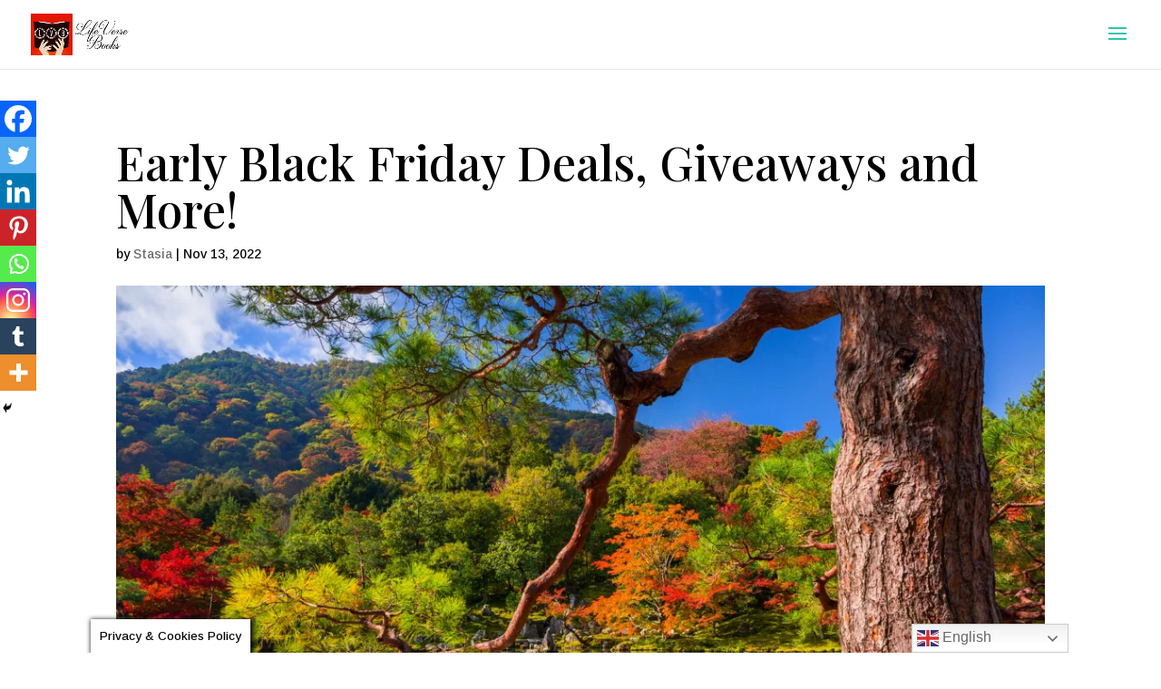

--- FILE ---
content_type: text/html; charset=UTF-8
request_url: https://www.lifeversebooks.org/early-black-friday-deals-giveaways-and-more/
body_size: 54441
content:
<!DOCTYPE html>
<html dir="ltr" lang="en-US" prefix="og: https://ogp.me/ns#">
<head>
	<meta charset="UTF-8" />
<meta http-equiv="X-UA-Compatible" content="IE=edge">
	<link rel="pingback" href="https://www.lifeversebooks.org/xmlrpc.php" />

	<script type="text/javascript">
		document.documentElement.className = 'js';
	</script>

	<title>Early Black Friday Deals, Giveaways and More! - LifeVerse Books</title>

		<!-- All in One SEO 4.9.3 - aioseo.com -->
	<meta name="robots" content="max-image-preview:large" />
	<meta name="author" content="Stasia"/>
	<link rel="canonical" href="https://www.lifeversebooks.org/early-black-friday-deals-giveaways-and-more/" />
	<meta name="generator" content="All in One SEO (AIOSEO) 4.9.3" />
		<meta property="og:locale" content="en_US" />
		<meta property="og:site_name" content="LifeVerse Books - Free and discounted Christian books!" />
		<meta property="og:type" content="article" />
		<meta property="og:title" content="Early Black Friday Deals, Giveaways and More! - LifeVerse Books" />
		<meta property="og:url" content="https://www.lifeversebooks.org/early-black-friday-deals-giveaways-and-more/" />
		<meta property="article:published_time" content="2022-11-13T16:34:02+00:00" />
		<meta property="article:modified_time" content="2022-11-13T16:37:12+00:00" />
		<meta property="article:publisher" content="https://www.facebook.com/lifeversebooks" />
		<meta name="twitter:card" content="summary_large_image" />
		<meta name="twitter:site" content="@lifeversebooks" />
		<meta name="twitter:title" content="Early Black Friday Deals, Giveaways and More! - LifeVerse Books" />
		<meta name="twitter:creator" content="@lifeversebooks" />
		<script type="application/ld+json" class="aioseo-schema">
			{"@context":"https:\/\/schema.org","@graph":[{"@type":"BlogPosting","@id":"https:\/\/www.lifeversebooks.org\/early-black-friday-deals-giveaways-and-more\/#blogposting","name":"Early Black Friday Deals, Giveaways and More! - LifeVerse Books","headline":"Early Black Friday Deals, Giveaways and More!","author":{"@id":"https:\/\/www.lifeversebooks.org\/author\/hope-whisperer\/#author"},"publisher":{"@id":"https:\/\/www.lifeversebooks.org\/#organization"},"image":{"@type":"ImageObject","url":"https:\/\/i0.wp.com\/www.lifeversebooks.org\/wp-content\/uploads\/2022\/11\/521091625.jpg?fit=2000%2C1250&ssl=1","width":2000,"height":1250,"caption":"Early Black Friday Deals, Giveaways and More!"},"datePublished":"2022-11-13T10:34:02-06:00","dateModified":"2022-11-13T10:37:12-06:00","inLanguage":"en-US","commentCount":3,"mainEntityOfPage":{"@id":"https:\/\/www.lifeversebooks.org\/early-black-friday-deals-giveaways-and-more\/#webpage"},"isPartOf":{"@id":"https:\/\/www.lifeversebooks.org\/early-black-friday-deals-giveaways-and-more\/#webpage"},"articleSection":"Daily Book Deals"},{"@type":"BreadcrumbList","@id":"https:\/\/www.lifeversebooks.org\/early-black-friday-deals-giveaways-and-more\/#breadcrumblist","itemListElement":[{"@type":"ListItem","@id":"https:\/\/www.lifeversebooks.org#listItem","position":1,"name":"Home","item":"https:\/\/www.lifeversebooks.org","nextItem":{"@type":"ListItem","@id":"https:\/\/www.lifeversebooks.org\/category\/daily-book-deals\/#listItem","name":"Daily Book Deals"}},{"@type":"ListItem","@id":"https:\/\/www.lifeversebooks.org\/category\/daily-book-deals\/#listItem","position":2,"name":"Daily Book Deals","item":"https:\/\/www.lifeversebooks.org\/category\/daily-book-deals\/","nextItem":{"@type":"ListItem","@id":"https:\/\/www.lifeversebooks.org\/early-black-friday-deals-giveaways-and-more\/#listItem","name":"Early Black Friday Deals, Giveaways and More!"},"previousItem":{"@type":"ListItem","@id":"https:\/\/www.lifeversebooks.org#listItem","name":"Home"}},{"@type":"ListItem","@id":"https:\/\/www.lifeversebooks.org\/early-black-friday-deals-giveaways-and-more\/#listItem","position":3,"name":"Early Black Friday Deals, Giveaways and More!","previousItem":{"@type":"ListItem","@id":"https:\/\/www.lifeversebooks.org\/category\/daily-book-deals\/#listItem","name":"Daily Book Deals"}}]},{"@type":"Organization","@id":"https:\/\/www.lifeversebooks.org\/#organization","name":"LifeVerse Books","description":"Free and discounted Christian books! FREE and Discounted Inspirational books!","url":"https:\/\/www.lifeversebooks.org\/","telephone":"+19565088351","logo":{"@type":"ImageObject","url":"https:\/\/i0.wp.com\/www.lifeversebooks.org\/wp-content\/uploads\/2024\/11\/logo9.png?fit=708%2C300&ssl=1","@id":"https:\/\/www.lifeversebooks.org\/early-black-friday-deals-giveaways-and-more\/#organizationLogo","width":708,"height":300},"image":{"@id":"https:\/\/www.lifeversebooks.org\/early-black-friday-deals-giveaways-and-more\/#organizationLogo"},"sameAs":["https:\/\/www.facebook.com\/lifeversebooks","https:\/\/x.com\/lifeversebooks"]},{"@type":"Person","@id":"https:\/\/www.lifeversebooks.org\/author\/hope-whisperer\/#author","url":"https:\/\/www.lifeversebooks.org\/author\/hope-whisperer\/","name":"Stasia","image":{"@type":"ImageObject","@id":"https:\/\/www.lifeversebooks.org\/early-black-friday-deals-giveaways-and-more\/#authorImage","url":"https:\/\/secure.gravatar.com\/avatar\/04bdd5963b0437f37a124ac218fcf7a9f56160c458f0b725ae5540c750213305?s=96&d=mm&r=g","width":96,"height":96,"caption":"Stasia"}},{"@type":"WebPage","@id":"https:\/\/www.lifeversebooks.org\/early-black-friday-deals-giveaways-and-more\/#webpage","url":"https:\/\/www.lifeversebooks.org\/early-black-friday-deals-giveaways-and-more\/","name":"Early Black Friday Deals, Giveaways and More! - LifeVerse Books","inLanguage":"en-US","isPartOf":{"@id":"https:\/\/www.lifeversebooks.org\/#website"},"breadcrumb":{"@id":"https:\/\/www.lifeversebooks.org\/early-black-friday-deals-giveaways-and-more\/#breadcrumblist"},"author":{"@id":"https:\/\/www.lifeversebooks.org\/author\/hope-whisperer\/#author"},"creator":{"@id":"https:\/\/www.lifeversebooks.org\/author\/hope-whisperer\/#author"},"image":{"@type":"ImageObject","url":"https:\/\/i0.wp.com\/www.lifeversebooks.org\/wp-content\/uploads\/2022\/11\/521091625.jpg?fit=2000%2C1250&ssl=1","@id":"https:\/\/www.lifeversebooks.org\/early-black-friday-deals-giveaways-and-more\/#mainImage","width":2000,"height":1250,"caption":"Early Black Friday Deals, Giveaways and More!"},"primaryImageOfPage":{"@id":"https:\/\/www.lifeversebooks.org\/early-black-friday-deals-giveaways-and-more\/#mainImage"},"datePublished":"2022-11-13T10:34:02-06:00","dateModified":"2022-11-13T10:37:12-06:00"},{"@type":"WebSite","@id":"https:\/\/www.lifeversebooks.org\/#website","url":"https:\/\/www.lifeversebooks.org\/","name":"LifeVerse Books","description":"Free and discounted Christian books!","inLanguage":"en-US","publisher":{"@id":"https:\/\/www.lifeversebooks.org\/#organization"}}]}
		</script>
		<!-- All in One SEO -->

<script type="text/javascript">
			let jqueryParams=[],jQuery=function(r){return jqueryParams=[...jqueryParams,r],jQuery},$=function(r){return jqueryParams=[...jqueryParams,r],$};window.jQuery=jQuery,window.$=jQuery;let customHeadScripts=!1;jQuery.fn=jQuery.prototype={},$.fn=jQuery.prototype={},jQuery.noConflict=function(r){if(window.jQuery)return jQuery=window.jQuery,$=window.jQuery,customHeadScripts=!0,jQuery.noConflict},jQuery.ready=function(r){jqueryParams=[...jqueryParams,r]},$.ready=function(r){jqueryParams=[...jqueryParams,r]},jQuery.load=function(r){jqueryParams=[...jqueryParams,r]},$.load=function(r){jqueryParams=[...jqueryParams,r]},jQuery.fn.ready=function(r){jqueryParams=[...jqueryParams,r]},$.fn.ready=function(r){jqueryParams=[...jqueryParams,r]};</script><link rel='dns-prefetch' href='//static.addtoany.com' />
<link rel='dns-prefetch' href='//www.googletagmanager.com' />
<link rel='dns-prefetch' href='//stats.wp.com' />
<link rel='dns-prefetch' href='//fonts.googleapis.com' />
<link rel='dns-prefetch' href='//jetpack.wordpress.com' />
<link rel='dns-prefetch' href='//s0.wp.com' />
<link rel='dns-prefetch' href='//public-api.wordpress.com' />
<link rel='dns-prefetch' href='//0.gravatar.com' />
<link rel='dns-prefetch' href='//1.gravatar.com' />
<link rel='dns-prefetch' href='//2.gravatar.com' />
<link rel='preconnect' href='//i0.wp.com' />
<link rel='preconnect' href='//c0.wp.com' />
<link rel="alternate" type="application/rss+xml" title="LifeVerse Books &raquo; Feed" href="https://www.lifeversebooks.org/feed/" />
<link rel="alternate" type="application/rss+xml" title="LifeVerse Books &raquo; Comments Feed" href="https://www.lifeversebooks.org/comments/feed/" />
<link rel="alternate" type="application/rss+xml" title="LifeVerse Books &raquo; Early Black Friday Deals, Giveaways and More! Comments Feed" href="https://www.lifeversebooks.org/early-black-friday-deals-giveaways-and-more/feed/" />
<link rel="alternate" title="oEmbed (JSON)" type="application/json+oembed" href="https://www.lifeversebooks.org/wp-json/oembed/1.0/embed?url=https%3A%2F%2Fwww.lifeversebooks.org%2Fearly-black-friday-deals-giveaways-and-more%2F" />
<link rel="alternate" title="oEmbed (XML)" type="text/xml+oembed" href="https://www.lifeversebooks.org/wp-json/oembed/1.0/embed?url=https%3A%2F%2Fwww.lifeversebooks.org%2Fearly-black-friday-deals-giveaways-and-more%2F&#038;format=xml" />
<meta content="Divi v.4.27.5" name="generator"/><link rel='stylesheet' id='cookie-law-info-css' href='https://www.lifeversebooks.org/wp-content/plugins/cookie-law-info/legacy/public/css/cookie-law-info-public.css?ver=3.3.9.1' type='text/css' media='all' />
<link rel='stylesheet' id='cookie-law-info-gdpr-css' href='https://www.lifeversebooks.org/wp-content/plugins/cookie-law-info/legacy/public/css/cookie-law-info-gdpr.css?ver=3.3.9.1' type='text/css' media='all' />
<style id='divi-style-inline-inline-css' type='text/css'>
/*!
Theme Name: Divi
Theme URI: http://www.elegantthemes.com/gallery/divi/
Version: 4.27.5
Description: Smart. Flexible. Beautiful. Divi is the most powerful theme in our collection.
Author: Elegant Themes
Author URI: http://www.elegantthemes.com
License: GNU General Public License v2
License URI: http://www.gnu.org/licenses/gpl-2.0.html
*/

a,abbr,acronym,address,applet,b,big,blockquote,body,center,cite,code,dd,del,dfn,div,dl,dt,em,fieldset,font,form,h1,h2,h3,h4,h5,h6,html,i,iframe,img,ins,kbd,label,legend,li,object,ol,p,pre,q,s,samp,small,span,strike,strong,sub,sup,tt,u,ul,var{margin:0;padding:0;border:0;outline:0;font-size:100%;-ms-text-size-adjust:100%;-webkit-text-size-adjust:100%;vertical-align:baseline;background:transparent}body{line-height:1}ol,ul{list-style:none}blockquote,q{quotes:none}blockquote:after,blockquote:before,q:after,q:before{content:"";content:none}blockquote{margin:20px 0 30px;border-left:5px solid;padding-left:20px}:focus{outline:0}del{text-decoration:line-through}pre{overflow:auto;padding:10px}figure{margin:0}table{border-collapse:collapse;border-spacing:0}article,aside,footer,header,hgroup,nav,section{display:block}body{font-family:Open Sans,Arial,sans-serif;font-size:14px;color:#666;background-color:#fff;line-height:1.7em;font-weight:500;-webkit-font-smoothing:antialiased;-moz-osx-font-smoothing:grayscale}body.page-template-page-template-blank-php #page-container{padding-top:0!important}body.et_cover_background{background-size:cover!important;background-position:top!important;background-repeat:no-repeat!important;background-attachment:fixed}a{color:#2ea3f2}a,a:hover{text-decoration:none}p{padding-bottom:1em}p:not(.has-background):last-of-type{padding-bottom:0}p.et_normal_padding{padding-bottom:1em}strong{font-weight:700}cite,em,i{font-style:italic}code,pre{font-family:Courier New,monospace;margin-bottom:10px}ins{text-decoration:none}sub,sup{height:0;line-height:1;position:relative;vertical-align:baseline}sup{bottom:.8em}sub{top:.3em}dl{margin:0 0 1.5em}dl dt{font-weight:700}dd{margin-left:1.5em}blockquote p{padding-bottom:0}embed,iframe,object,video{max-width:100%}h1,h2,h3,h4,h5,h6{color:#333;padding-bottom:10px;line-height:1em;font-weight:500}h1 a,h2 a,h3 a,h4 a,h5 a,h6 a{color:inherit}h1{font-size:30px}h2{font-size:26px}h3{font-size:22px}h4{font-size:18px}h5{font-size:16px}h6{font-size:14px}input{-webkit-appearance:none}input[type=checkbox]{-webkit-appearance:checkbox}input[type=radio]{-webkit-appearance:radio}input.text,input.title,input[type=email],input[type=password],input[type=tel],input[type=text],select,textarea{background-color:#fff;border:1px solid #bbb;padding:2px;color:#4e4e4e}input.text:focus,input.title:focus,input[type=text]:focus,select:focus,textarea:focus{border-color:#2d3940;color:#3e3e3e}input.text,input.title,input[type=text],select,textarea{margin:0}textarea{padding:4px}button,input,select,textarea{font-family:inherit}img{max-width:100%;height:auto}.clear{clear:both}br.clear{margin:0;padding:0}.pagination{clear:both}#et_search_icon:hover,.et-social-icon a:hover,.et_password_protected_form .et_submit_button,.form-submit .et_pb_buttontton.alt.disabled,.nav-single a,.posted_in a{color:#2ea3f2}.et-search-form,blockquote{border-color:#2ea3f2}#main-content{background-color:#fff}.container{width:80%;max-width:1080px;margin:auto;position:relative}body:not(.et-tb) #main-content .container,body:not(.et-tb-has-header) #main-content .container{padding-top:58px}.et_full_width_page #main-content .container:before{display:none}.main_title{margin-bottom:20px}.et_password_protected_form .et_submit_button:hover,.form-submit .et_pb_button:hover{background:rgba(0,0,0,.05)}.et_button_icon_visible .et_pb_button{padding-right:2em;padding-left:.7em}.et_button_icon_visible .et_pb_button:after{opacity:1;margin-left:0}.et_button_left .et_pb_button:hover:after{left:.15em}.et_button_left .et_pb_button:after{margin-left:0;left:1em}.et_button_icon_visible.et_button_left .et_pb_button,.et_button_left .et_pb_button:hover,.et_button_left .et_pb_module .et_pb_button:hover{padding-left:2em;padding-right:.7em}.et_button_icon_visible.et_button_left .et_pb_button:after,.et_button_left .et_pb_button:hover:after{left:.15em}.et_password_protected_form .et_submit_button:hover,.form-submit .et_pb_button:hover{padding:.3em 1em}.et_button_no_icon .et_pb_button:after{display:none}.et_button_no_icon.et_button_icon_visible.et_button_left .et_pb_button,.et_button_no_icon.et_button_left .et_pb_button:hover,.et_button_no_icon .et_pb_button,.et_button_no_icon .et_pb_button:hover{padding:.3em 1em!important}.et_button_custom_icon .et_pb_button:after{line-height:1.7em}.et_button_custom_icon.et_button_icon_visible .et_pb_button:after,.et_button_custom_icon .et_pb_button:hover:after{margin-left:.3em}#left-area .post_format-post-format-gallery .wp-block-gallery:first-of-type{padding:0;margin-bottom:-16px}.entry-content table:not(.variations){border:1px solid #eee;margin:0 0 15px;text-align:left;width:100%}.entry-content thead th,.entry-content tr th{color:#555;font-weight:700;padding:9px 24px}.entry-content tr td{border-top:1px solid #eee;padding:6px 24px}#left-area ul,.entry-content ul,.et-l--body ul,.et-l--footer ul,.et-l--header ul{list-style-type:disc;padding:0 0 23px 1em;line-height:26px}#left-area ol,.entry-content ol,.et-l--body ol,.et-l--footer ol,.et-l--header ol{list-style-type:decimal;list-style-position:inside;padding:0 0 23px;line-height:26px}#left-area ul li ul,.entry-content ul li ol{padding:2px 0 2px 20px}#left-area ol li ul,.entry-content ol li ol,.et-l--body ol li ol,.et-l--footer ol li ol,.et-l--header ol li ol{padding:2px 0 2px 35px}#left-area ul.wp-block-gallery{display:-webkit-box;display:-ms-flexbox;display:flex;-ms-flex-wrap:wrap;flex-wrap:wrap;list-style-type:none;padding:0}#left-area ul.products{padding:0!important;line-height:1.7!important;list-style:none!important}.gallery-item a{display:block}.gallery-caption,.gallery-item a{width:90%}#wpadminbar{z-index:100001}#left-area .post-meta{font-size:14px;padding-bottom:15px}#left-area .post-meta a{text-decoration:none;color:#666}#left-area .et_featured_image{padding-bottom:7px}.single .post{padding-bottom:25px}body.single .et_audio_content{margin-bottom:-6px}.nav-single a{text-decoration:none;color:#2ea3f2;font-size:14px;font-weight:400}.nav-previous{float:left}.nav-next{float:right}.et_password_protected_form p input{background-color:#eee;border:none!important;width:100%!important;border-radius:0!important;font-size:14px;color:#999!important;padding:16px!important;-webkit-box-sizing:border-box;box-sizing:border-box}.et_password_protected_form label{display:none}.et_password_protected_form .et_submit_button{font-family:inherit;display:block;float:right;margin:8px auto 0;cursor:pointer}.post-password-required p.nocomments.container{max-width:100%}.post-password-required p.nocomments.container:before{display:none}.aligncenter,div.post .new-post .aligncenter{display:block;margin-left:auto;margin-right:auto}.wp-caption{border:1px solid #ddd;text-align:center;background-color:#f3f3f3;margin-bottom:10px;max-width:96%;padding:8px}.wp-caption.alignleft{margin:0 30px 20px 0}.wp-caption.alignright{margin:0 0 20px 30px}.wp-caption img{margin:0;padding:0;border:0}.wp-caption p.wp-caption-text{font-size:12px;padding:0 4px 5px;margin:0}.alignright{float:right}.alignleft{float:left}img.alignleft{display:inline;float:left;margin-right:15px}img.alignright{display:inline;float:right;margin-left:15px}.page.et_pb_pagebuilder_layout #main-content{background-color:transparent}body #main-content .et_builder_inner_content>h1,body #main-content .et_builder_inner_content>h2,body #main-content .et_builder_inner_content>h3,body #main-content .et_builder_inner_content>h4,body #main-content .et_builder_inner_content>h5,body #main-content .et_builder_inner_content>h6{line-height:1.4em}body #main-content .et_builder_inner_content>p{line-height:1.7em}.wp-block-pullquote{margin:20px 0 30px}.wp-block-pullquote.has-background blockquote{border-left:none}.wp-block-group.has-background{padding:1.5em 1.5em .5em}@media (min-width:981px){#left-area{width:79.125%;padding-bottom:23px}#main-content .container:before{content:"";position:absolute;top:0;height:100%;width:1px;background-color:#e2e2e2}.et_full_width_page #left-area,.et_no_sidebar #left-area{float:none;width:100%!important}.et_full_width_page #left-area{padding-bottom:0}.et_no_sidebar #main-content .container:before{display:none}}@media (max-width:980px){#page-container{padding-top:80px}.et-tb #page-container,.et-tb-has-header #page-container{padding-top:0!important}#left-area,#sidebar{width:100%!important}#main-content .container:before{display:none!important}.et_full_width_page .et_gallery_item:nth-child(4n+1){clear:none}}@media print{#page-container{padding-top:0!important}}#wp-admin-bar-et-use-visual-builder a:before{font-family:ETmodules!important;content:"\e625";font-size:30px!important;width:28px;margin-top:-3px;color:#974df3!important}#wp-admin-bar-et-use-visual-builder:hover a:before{color:#fff!important}#wp-admin-bar-et-use-visual-builder:hover a,#wp-admin-bar-et-use-visual-builder a:hover{transition:background-color .5s ease;-webkit-transition:background-color .5s ease;-moz-transition:background-color .5s ease;background-color:#7e3bd0!important;color:#fff!important}* html .clearfix,:first-child+html .clearfix{zoom:1}.iphone .et_pb_section_video_bg video::-webkit-media-controls-start-playback-button{display:none!important;-webkit-appearance:none}.et_mobile_device .et_pb_section_parallax .et_pb_parallax_css{background-attachment:scroll}.et-social-facebook a.icon:before{content:"\e093"}.et-social-twitter a.icon:before{content:"\e094"}.et-social-google-plus a.icon:before{content:"\e096"}.et-social-instagram a.icon:before{content:"\e09a"}.et-social-rss a.icon:before{content:"\e09e"}.ai1ec-single-event:after{content:" ";display:table;clear:both}.evcal_event_details .evcal_evdata_cell .eventon_details_shading_bot.eventon_details_shading_bot{z-index:3}.wp-block-divi-layout{margin-bottom:1em}*{-webkit-box-sizing:border-box;box-sizing:border-box}#et-info-email:before,#et-info-phone:before,#et_search_icon:before,.comment-reply-link:after,.et-cart-info span:before,.et-pb-arrow-next:before,.et-pb-arrow-prev:before,.et-social-icon a:before,.et_audio_container .mejs-playpause-button button:before,.et_audio_container .mejs-volume-button button:before,.et_overlay:before,.et_password_protected_form .et_submit_button:after,.et_pb_button:after,.et_pb_contact_reset:after,.et_pb_contact_submit:after,.et_pb_font_icon:before,.et_pb_newsletter_button:after,.et_pb_pricing_table_button:after,.et_pb_promo_button:after,.et_pb_testimonial:before,.et_pb_toggle_title:before,.form-submit .et_pb_button:after,.mobile_menu_bar:before,a.et_pb_more_button:after{font-family:ETmodules!important;speak:none;font-style:normal;font-weight:400;-webkit-font-feature-settings:normal;font-feature-settings:normal;font-variant:normal;text-transform:none;line-height:1;-webkit-font-smoothing:antialiased;-moz-osx-font-smoothing:grayscale;text-shadow:0 0;direction:ltr}.et-pb-icon,.et_pb_custom_button_icon.et_pb_button:after,.et_pb_login .et_pb_custom_button_icon.et_pb_button:after,.et_pb_woo_custom_button_icon .button.et_pb_custom_button_icon.et_pb_button:after,.et_pb_woo_custom_button_icon .button.et_pb_custom_button_icon.et_pb_button:hover:after{content:attr(data-icon)}.et-pb-icon{font-family:ETmodules;speak:none;font-weight:400;-webkit-font-feature-settings:normal;font-feature-settings:normal;font-variant:normal;text-transform:none;line-height:1;-webkit-font-smoothing:antialiased;font-size:96px;font-style:normal;display:inline-block;-webkit-box-sizing:border-box;box-sizing:border-box;direction:ltr}#et-ajax-saving{display:none;-webkit-transition:background .3s,-webkit-box-shadow .3s;transition:background .3s,-webkit-box-shadow .3s;transition:background .3s,box-shadow .3s;transition:background .3s,box-shadow .3s,-webkit-box-shadow .3s;-webkit-box-shadow:rgba(0,139,219,.247059) 0 0 60px;box-shadow:0 0 60px rgba(0,139,219,.247059);position:fixed;top:50%;left:50%;width:50px;height:50px;background:#fff;border-radius:50px;margin:-25px 0 0 -25px;z-index:999999;text-align:center}#et-ajax-saving img{margin:9px}.et-safe-mode-indicator,.et-safe-mode-indicator:focus,.et-safe-mode-indicator:hover{-webkit-box-shadow:0 5px 10px rgba(41,196,169,.15);box-shadow:0 5px 10px rgba(41,196,169,.15);background:#29c4a9;color:#fff;font-size:14px;font-weight:600;padding:12px;line-height:16px;border-radius:3px;position:fixed;bottom:30px;right:30px;z-index:999999;text-decoration:none;font-family:Open Sans,sans-serif;-webkit-font-smoothing:antialiased;-moz-osx-font-smoothing:grayscale}.et_pb_button{font-size:20px;font-weight:500;padding:.3em 1em;line-height:1.7em!important;background-color:transparent;background-size:cover;background-position:50%;background-repeat:no-repeat;border:2px solid;border-radius:3px;-webkit-transition-duration:.2s;transition-duration:.2s;-webkit-transition-property:all!important;transition-property:all!important}.et_pb_button,.et_pb_button_inner{position:relative}.et_pb_button:hover,.et_pb_module .et_pb_button:hover{border:2px solid transparent;padding:.3em 2em .3em .7em}.et_pb_button:hover{background-color:hsla(0,0%,100%,.2)}.et_pb_bg_layout_light.et_pb_button:hover,.et_pb_bg_layout_light .et_pb_button:hover{background-color:rgba(0,0,0,.05)}.et_pb_button:after,.et_pb_button:before{font-size:32px;line-height:1em;content:"\35";opacity:0;position:absolute;margin-left:-1em;-webkit-transition:all .2s;transition:all .2s;text-transform:none;-webkit-font-feature-settings:"kern" off;font-feature-settings:"kern" off;font-variant:none;font-style:normal;font-weight:400;text-shadow:none}.et_pb_button.et_hover_enabled:hover:after,.et_pb_button.et_pb_hovered:hover:after{-webkit-transition:none!important;transition:none!important}.et_pb_button:before{display:none}.et_pb_button:hover:after{opacity:1;margin-left:0}.et_pb_column_1_3 h1,.et_pb_column_1_4 h1,.et_pb_column_1_5 h1,.et_pb_column_1_6 h1,.et_pb_column_2_5 h1{font-size:26px}.et_pb_column_1_3 h2,.et_pb_column_1_4 h2,.et_pb_column_1_5 h2,.et_pb_column_1_6 h2,.et_pb_column_2_5 h2{font-size:23px}.et_pb_column_1_3 h3,.et_pb_column_1_4 h3,.et_pb_column_1_5 h3,.et_pb_column_1_6 h3,.et_pb_column_2_5 h3{font-size:20px}.et_pb_column_1_3 h4,.et_pb_column_1_4 h4,.et_pb_column_1_5 h4,.et_pb_column_1_6 h4,.et_pb_column_2_5 h4{font-size:18px}.et_pb_column_1_3 h5,.et_pb_column_1_4 h5,.et_pb_column_1_5 h5,.et_pb_column_1_6 h5,.et_pb_column_2_5 h5{font-size:16px}.et_pb_column_1_3 h6,.et_pb_column_1_4 h6,.et_pb_column_1_5 h6,.et_pb_column_1_6 h6,.et_pb_column_2_5 h6{font-size:15px}.et_pb_bg_layout_dark,.et_pb_bg_layout_dark h1,.et_pb_bg_layout_dark h2,.et_pb_bg_layout_dark h3,.et_pb_bg_layout_dark h4,.et_pb_bg_layout_dark h5,.et_pb_bg_layout_dark h6{color:#fff!important}.et_pb_module.et_pb_text_align_left{text-align:left}.et_pb_module.et_pb_text_align_center{text-align:center}.et_pb_module.et_pb_text_align_right{text-align:right}.et_pb_module.et_pb_text_align_justified{text-align:justify}.clearfix:after{visibility:hidden;display:block;font-size:0;content:" ";clear:both;height:0}.et_pb_bg_layout_light .et_pb_more_button{color:#2ea3f2}.et_builder_inner_content{position:relative;z-index:1}header .et_builder_inner_content{z-index:2}.et_pb_css_mix_blend_mode_passthrough{mix-blend-mode:unset!important}.et_pb_image_container{margin:-20px -20px 29px}.et_pb_module_inner{position:relative}.et_hover_enabled_preview{z-index:2}.et_hover_enabled:hover{position:relative;z-index:2}.et_pb_all_tabs,.et_pb_module,.et_pb_posts_nav a,.et_pb_tab,.et_pb_with_background{position:relative;background-size:cover;background-position:50%;background-repeat:no-repeat}.et_pb_background_mask,.et_pb_background_pattern{bottom:0;left:0;position:absolute;right:0;top:0}.et_pb_background_mask{background-size:calc(100% + 2px) calc(100% + 2px);background-repeat:no-repeat;background-position:50%;overflow:hidden}.et_pb_background_pattern{background-position:0 0;background-repeat:repeat}.et_pb_with_border{position:relative;border:0 solid #333}.post-password-required .et_pb_row{padding:0;width:100%}.post-password-required .et_password_protected_form{min-height:0}body.et_pb_pagebuilder_layout.et_pb_show_title .post-password-required .et_password_protected_form h1,body:not(.et_pb_pagebuilder_layout) .post-password-required .et_password_protected_form h1{display:none}.et_pb_no_bg{padding:0!important}.et_overlay.et_pb_inline_icon:before,.et_pb_inline_icon:before{content:attr(data-icon)}.et_pb_more_button{color:inherit;text-shadow:none;text-decoration:none;display:inline-block;margin-top:20px}.et_parallax_bg_wrap{overflow:hidden;position:absolute;top:0;right:0;bottom:0;left:0}.et_parallax_bg{background-repeat:no-repeat;background-position:top;background-size:cover;position:absolute;bottom:0;left:0;width:100%;height:100%;display:block}.et_parallax_bg.et_parallax_bg__hover,.et_parallax_bg.et_parallax_bg_phone,.et_parallax_bg.et_parallax_bg_tablet,.et_parallax_gradient.et_parallax_gradient__hover,.et_parallax_gradient.et_parallax_gradient_phone,.et_parallax_gradient.et_parallax_gradient_tablet,.et_pb_section_parallax_hover:hover .et_parallax_bg:not(.et_parallax_bg__hover),.et_pb_section_parallax_hover:hover .et_parallax_gradient:not(.et_parallax_gradient__hover){display:none}.et_pb_section_parallax_hover:hover .et_parallax_bg.et_parallax_bg__hover,.et_pb_section_parallax_hover:hover .et_parallax_gradient.et_parallax_gradient__hover{display:block}.et_parallax_gradient{bottom:0;display:block;left:0;position:absolute;right:0;top:0}.et_pb_module.et_pb_section_parallax,.et_pb_posts_nav a.et_pb_section_parallax,.et_pb_tab.et_pb_section_parallax{position:relative}.et_pb_section_parallax .et_pb_parallax_css,.et_pb_slides .et_parallax_bg.et_pb_parallax_css{background-attachment:fixed}body.et-bfb .et_pb_section_parallax .et_pb_parallax_css,body.et-bfb .et_pb_slides .et_parallax_bg.et_pb_parallax_css{background-attachment:scroll;bottom:auto}.et_pb_section_parallax.et_pb_column .et_pb_module,.et_pb_section_parallax.et_pb_row .et_pb_column,.et_pb_section_parallax.et_pb_row .et_pb_module{z-index:9;position:relative}.et_pb_more_button:hover:after{opacity:1;margin-left:0}.et_pb_preload .et_pb_section_video_bg,.et_pb_preload>div{visibility:hidden}.et_pb_preload,.et_pb_section.et_pb_section_video.et_pb_preload{position:relative;background:#464646!important}.et_pb_preload:before{content:"";position:absolute;top:50%;left:50%;background:url(https://www.lifeversebooks.org/wp-content/themes/Divi/includes/builder/styles/images/preloader.gif) no-repeat;border-radius:32px;width:32px;height:32px;margin:-16px 0 0 -16px}.box-shadow-overlay{position:absolute;top:0;left:0;width:100%;height:100%;z-index:10;pointer-events:none}.et_pb_section>.box-shadow-overlay~.et_pb_row{z-index:11}body.safari .section_has_divider{will-change:transform}.et_pb_row>.box-shadow-overlay{z-index:8}.has-box-shadow-overlay{position:relative}.et_clickable{cursor:pointer}.screen-reader-text{border:0;clip:rect(1px,1px,1px,1px);-webkit-clip-path:inset(50%);clip-path:inset(50%);height:1px;margin:-1px;overflow:hidden;padding:0;position:absolute!important;width:1px;word-wrap:normal!important}.et_multi_view_hidden,.et_multi_view_hidden_image{display:none!important}@keyframes multi-view-image-fade{0%{opacity:0}10%{opacity:.1}20%{opacity:.2}30%{opacity:.3}40%{opacity:.4}50%{opacity:.5}60%{opacity:.6}70%{opacity:.7}80%{opacity:.8}90%{opacity:.9}to{opacity:1}}.et_multi_view_image__loading{visibility:hidden}.et_multi_view_image__loaded{-webkit-animation:multi-view-image-fade .5s;animation:multi-view-image-fade .5s}#et-pb-motion-effects-offset-tracker{visibility:hidden!important;opacity:0;position:absolute;top:0;left:0}.et-pb-before-scroll-animation{opacity:0}header.et-l.et-l--header:after{clear:both;display:block;content:""}.et_pb_module{-webkit-animation-timing-function:linear;animation-timing-function:linear;-webkit-animation-duration:.2s;animation-duration:.2s}@-webkit-keyframes fadeBottom{0%{opacity:0;-webkit-transform:translateY(10%);transform:translateY(10%)}to{opacity:1;-webkit-transform:translateY(0);transform:translateY(0)}}@keyframes fadeBottom{0%{opacity:0;-webkit-transform:translateY(10%);transform:translateY(10%)}to{opacity:1;-webkit-transform:translateY(0);transform:translateY(0)}}@-webkit-keyframes fadeLeft{0%{opacity:0;-webkit-transform:translateX(-10%);transform:translateX(-10%)}to{opacity:1;-webkit-transform:translateX(0);transform:translateX(0)}}@keyframes fadeLeft{0%{opacity:0;-webkit-transform:translateX(-10%);transform:translateX(-10%)}to{opacity:1;-webkit-transform:translateX(0);transform:translateX(0)}}@-webkit-keyframes fadeRight{0%{opacity:0;-webkit-transform:translateX(10%);transform:translateX(10%)}to{opacity:1;-webkit-transform:translateX(0);transform:translateX(0)}}@keyframes fadeRight{0%{opacity:0;-webkit-transform:translateX(10%);transform:translateX(10%)}to{opacity:1;-webkit-transform:translateX(0);transform:translateX(0)}}@-webkit-keyframes fadeTop{0%{opacity:0;-webkit-transform:translateY(-10%);transform:translateY(-10%)}to{opacity:1;-webkit-transform:translateX(0);transform:translateX(0)}}@keyframes fadeTop{0%{opacity:0;-webkit-transform:translateY(-10%);transform:translateY(-10%)}to{opacity:1;-webkit-transform:translateX(0);transform:translateX(0)}}@-webkit-keyframes fadeIn{0%{opacity:0}to{opacity:1}}@keyframes fadeIn{0%{opacity:0}to{opacity:1}}.et-waypoint:not(.et_pb_counters){opacity:0}@media (min-width:981px){.et_pb_section.et_section_specialty div.et_pb_row .et_pb_column .et_pb_column .et_pb_module.et-last-child,.et_pb_section.et_section_specialty div.et_pb_row .et_pb_column .et_pb_column .et_pb_module:last-child,.et_pb_section.et_section_specialty div.et_pb_row .et_pb_column .et_pb_row_inner .et_pb_column .et_pb_module.et-last-child,.et_pb_section.et_section_specialty div.et_pb_row .et_pb_column .et_pb_row_inner .et_pb_column .et_pb_module:last-child,.et_pb_section div.et_pb_row .et_pb_column .et_pb_module.et-last-child,.et_pb_section div.et_pb_row .et_pb_column .et_pb_module:last-child{margin-bottom:0}}@media (max-width:980px){.et_overlay.et_pb_inline_icon_tablet:before,.et_pb_inline_icon_tablet:before{content:attr(data-icon-tablet)}.et_parallax_bg.et_parallax_bg_tablet_exist,.et_parallax_gradient.et_parallax_gradient_tablet_exist{display:none}.et_parallax_bg.et_parallax_bg_tablet,.et_parallax_gradient.et_parallax_gradient_tablet{display:block}.et_pb_column .et_pb_module{margin-bottom:30px}.et_pb_row .et_pb_column .et_pb_module.et-last-child,.et_pb_row .et_pb_column .et_pb_module:last-child,.et_section_specialty .et_pb_row .et_pb_column .et_pb_module.et-last-child,.et_section_specialty .et_pb_row .et_pb_column .et_pb_module:last-child{margin-bottom:0}.et_pb_more_button{display:inline-block!important}.et_pb_bg_layout_light_tablet.et_pb_button,.et_pb_bg_layout_light_tablet.et_pb_module.et_pb_button,.et_pb_bg_layout_light_tablet .et_pb_more_button{color:#2ea3f2}.et_pb_bg_layout_light_tablet .et_pb_forgot_password a{color:#666}.et_pb_bg_layout_light_tablet h1,.et_pb_bg_layout_light_tablet h2,.et_pb_bg_layout_light_tablet h3,.et_pb_bg_layout_light_tablet h4,.et_pb_bg_layout_light_tablet h5,.et_pb_bg_layout_light_tablet h6{color:#333!important}.et_pb_module .et_pb_bg_layout_light_tablet.et_pb_button{color:#2ea3f2!important}.et_pb_bg_layout_light_tablet{color:#666!important}.et_pb_bg_layout_dark_tablet,.et_pb_bg_layout_dark_tablet h1,.et_pb_bg_layout_dark_tablet h2,.et_pb_bg_layout_dark_tablet h3,.et_pb_bg_layout_dark_tablet h4,.et_pb_bg_layout_dark_tablet h5,.et_pb_bg_layout_dark_tablet h6{color:#fff!important}.et_pb_bg_layout_dark_tablet.et_pb_button,.et_pb_bg_layout_dark_tablet.et_pb_module.et_pb_button,.et_pb_bg_layout_dark_tablet .et_pb_more_button{color:inherit}.et_pb_bg_layout_dark_tablet .et_pb_forgot_password a{color:#fff}.et_pb_module.et_pb_text_align_left-tablet{text-align:left}.et_pb_module.et_pb_text_align_center-tablet{text-align:center}.et_pb_module.et_pb_text_align_right-tablet{text-align:right}.et_pb_module.et_pb_text_align_justified-tablet{text-align:justify}}@media (max-width:767px){.et_pb_more_button{display:inline-block!important}.et_overlay.et_pb_inline_icon_phone:before,.et_pb_inline_icon_phone:before{content:attr(data-icon-phone)}.et_parallax_bg.et_parallax_bg_phone_exist,.et_parallax_gradient.et_parallax_gradient_phone_exist{display:none}.et_parallax_bg.et_parallax_bg_phone,.et_parallax_gradient.et_parallax_gradient_phone{display:block}.et-hide-mobile{display:none!important}.et_pb_bg_layout_light_phone.et_pb_button,.et_pb_bg_layout_light_phone.et_pb_module.et_pb_button,.et_pb_bg_layout_light_phone .et_pb_more_button{color:#2ea3f2}.et_pb_bg_layout_light_phone .et_pb_forgot_password a{color:#666}.et_pb_bg_layout_light_phone h1,.et_pb_bg_layout_light_phone h2,.et_pb_bg_layout_light_phone h3,.et_pb_bg_layout_light_phone h4,.et_pb_bg_layout_light_phone h5,.et_pb_bg_layout_light_phone h6{color:#333!important}.et_pb_module .et_pb_bg_layout_light_phone.et_pb_button{color:#2ea3f2!important}.et_pb_bg_layout_light_phone{color:#666!important}.et_pb_bg_layout_dark_phone,.et_pb_bg_layout_dark_phone h1,.et_pb_bg_layout_dark_phone h2,.et_pb_bg_layout_dark_phone h3,.et_pb_bg_layout_dark_phone h4,.et_pb_bg_layout_dark_phone h5,.et_pb_bg_layout_dark_phone h6{color:#fff!important}.et_pb_bg_layout_dark_phone.et_pb_button,.et_pb_bg_layout_dark_phone.et_pb_module.et_pb_button,.et_pb_bg_layout_dark_phone .et_pb_more_button{color:inherit}.et_pb_module .et_pb_bg_layout_dark_phone.et_pb_button{color:#fff!important}.et_pb_bg_layout_dark_phone .et_pb_forgot_password a{color:#fff}.et_pb_module.et_pb_text_align_left-phone{text-align:left}.et_pb_module.et_pb_text_align_center-phone{text-align:center}.et_pb_module.et_pb_text_align_right-phone{text-align:right}.et_pb_module.et_pb_text_align_justified-phone{text-align:justify}}@media (max-width:479px){a.et_pb_more_button{display:block}}@media (min-width:768px) and (max-width:980px){[data-et-multi-view-load-tablet-hidden=true]:not(.et_multi_view_swapped){display:none!important}}@media (max-width:767px){[data-et-multi-view-load-phone-hidden=true]:not(.et_multi_view_swapped){display:none!important}}.et_pb_menu.et_pb_menu--style-inline_centered_logo .et_pb_menu__menu nav ul{-webkit-box-pack:center;-ms-flex-pack:center;justify-content:center}@-webkit-keyframes multi-view-image-fade{0%{-webkit-transform:scale(1);transform:scale(1);opacity:1}50%{-webkit-transform:scale(1.01);transform:scale(1.01);opacity:1}to{-webkit-transform:scale(1);transform:scale(1);opacity:1}}
/*# sourceURL=divi-style-inline-inline-css */
</style>
<style id='divi-dynamic-critical-inline-css' type='text/css'>
@font-face{font-family:ETmodules;font-display:block;src:url(//www.lifeversebooks.org/wp-content/themes/Divi/core/admin/fonts/modules/base/modules.eot);src:url(//www.lifeversebooks.org/wp-content/themes/Divi/core/admin/fonts/modules/base/modules.eot?#iefix) format("embedded-opentype"),url(//www.lifeversebooks.org/wp-content/themes/Divi/core/admin/fonts/modules/base/modules.woff) format("woff"),url(//www.lifeversebooks.org/wp-content/themes/Divi/core/admin/fonts/modules/base/modules.ttf) format("truetype"),url(//www.lifeversebooks.org/wp-content/themes/Divi/core/admin/fonts/modules/base/modules.svg#ETmodules) format("svg");font-weight:400;font-style:normal}
.et_pb_post{margin-bottom:60px;word-wrap:break-word}.et_pb_fullwidth_post_content.et_pb_with_border img,.et_pb_post_content.et_pb_with_border img,.et_pb_with_border .et_pb_post .et_pb_slides,.et_pb_with_border .et_pb_post img:not(.woocommerce-placeholder),.et_pb_with_border.et_pb_posts .et_pb_post,.et_pb_with_border.et_pb_posts_nav span.nav-next a,.et_pb_with_border.et_pb_posts_nav span.nav-previous a{border:0 solid #333}.et_pb_post .entry-content{padding-top:30px}.et_pb_post .entry-featured-image-url{display:block;position:relative;margin-bottom:30px}.et_pb_post .entry-title a,.et_pb_post h2 a{text-decoration:none}.et_pb_post .post-meta{font-size:14px;margin-bottom:6px}.et_pb_post .more,.et_pb_post .post-meta a{text-decoration:none}.et_pb_post .more{color:#82c0c7}.et_pb_posts a.more-link{clear:both;display:block}.et_pb_posts .et_pb_post{position:relative}.et_pb_has_overlay.et_pb_post .et_pb_image_container a{display:block;position:relative;overflow:hidden}.et_pb_image_container img,.et_pb_post a img{vertical-align:bottom;max-width:100%}@media (min-width:981px) and (max-width:1100px){.et_pb_post{margin-bottom:42px}}@media (max-width:980px){.et_pb_post{margin-bottom:42px}.et_pb_bg_layout_light_tablet .et_pb_post .post-meta,.et_pb_bg_layout_light_tablet .et_pb_post .post-meta a,.et_pb_bg_layout_light_tablet .et_pb_post p{color:#666}.et_pb_bg_layout_dark_tablet .et_pb_post .post-meta,.et_pb_bg_layout_dark_tablet .et_pb_post .post-meta a,.et_pb_bg_layout_dark_tablet .et_pb_post p{color:inherit}.et_pb_bg_layout_dark_tablet .comment_postinfo a,.et_pb_bg_layout_dark_tablet .comment_postinfo span{color:#fff}}@media (max-width:767px){.et_pb_post{margin-bottom:42px}.et_pb_post>h2{font-size:18px}.et_pb_bg_layout_light_phone .et_pb_post .post-meta,.et_pb_bg_layout_light_phone .et_pb_post .post-meta a,.et_pb_bg_layout_light_phone .et_pb_post p{color:#666}.et_pb_bg_layout_dark_phone .et_pb_post .post-meta,.et_pb_bg_layout_dark_phone .et_pb_post .post-meta a,.et_pb_bg_layout_dark_phone .et_pb_post p{color:inherit}.et_pb_bg_layout_dark_phone .comment_postinfo a,.et_pb_bg_layout_dark_phone .comment_postinfo span{color:#fff}}@media (max-width:479px){.et_pb_post{margin-bottom:42px}.et_pb_post h2{font-size:16px;padding-bottom:0}.et_pb_post .post-meta{color:#666;font-size:14px}}
@media (min-width:981px){.et_pb_gutters3 .et_pb_column,.et_pb_gutters3.et_pb_row .et_pb_column{margin-right:5.5%}.et_pb_gutters3 .et_pb_column_4_4,.et_pb_gutters3.et_pb_row .et_pb_column_4_4{width:100%}.et_pb_gutters3 .et_pb_column_4_4 .et_pb_module,.et_pb_gutters3.et_pb_row .et_pb_column_4_4 .et_pb_module{margin-bottom:2.75%}.et_pb_gutters3 .et_pb_column_3_4,.et_pb_gutters3.et_pb_row .et_pb_column_3_4{width:73.625%}.et_pb_gutters3 .et_pb_column_3_4 .et_pb_module,.et_pb_gutters3.et_pb_row .et_pb_column_3_4 .et_pb_module{margin-bottom:3.735%}.et_pb_gutters3 .et_pb_column_2_3,.et_pb_gutters3.et_pb_row .et_pb_column_2_3{width:64.833%}.et_pb_gutters3 .et_pb_column_2_3 .et_pb_module,.et_pb_gutters3.et_pb_row .et_pb_column_2_3 .et_pb_module{margin-bottom:4.242%}.et_pb_gutters3 .et_pb_column_3_5,.et_pb_gutters3.et_pb_row .et_pb_column_3_5{width:57.8%}.et_pb_gutters3 .et_pb_column_3_5 .et_pb_module,.et_pb_gutters3.et_pb_row .et_pb_column_3_5 .et_pb_module{margin-bottom:4.758%}.et_pb_gutters3 .et_pb_column_1_2,.et_pb_gutters3.et_pb_row .et_pb_column_1_2{width:47.25%}.et_pb_gutters3 .et_pb_column_1_2 .et_pb_module,.et_pb_gutters3.et_pb_row .et_pb_column_1_2 .et_pb_module{margin-bottom:5.82%}.et_pb_gutters3 .et_pb_column_2_5,.et_pb_gutters3.et_pb_row .et_pb_column_2_5{width:36.7%}.et_pb_gutters3 .et_pb_column_2_5 .et_pb_module,.et_pb_gutters3.et_pb_row .et_pb_column_2_5 .et_pb_module{margin-bottom:7.493%}.et_pb_gutters3 .et_pb_column_1_3,.et_pb_gutters3.et_pb_row .et_pb_column_1_3{width:29.6667%}.et_pb_gutters3 .et_pb_column_1_3 .et_pb_module,.et_pb_gutters3.et_pb_row .et_pb_column_1_3 .et_pb_module{margin-bottom:9.27%}.et_pb_gutters3 .et_pb_column_1_4,.et_pb_gutters3.et_pb_row .et_pb_column_1_4{width:20.875%}.et_pb_gutters3 .et_pb_column_1_4 .et_pb_module,.et_pb_gutters3.et_pb_row .et_pb_column_1_4 .et_pb_module{margin-bottom:13.174%}.et_pb_gutters3 .et_pb_column_1_5,.et_pb_gutters3.et_pb_row .et_pb_column_1_5{width:15.6%}.et_pb_gutters3 .et_pb_column_1_5 .et_pb_module,.et_pb_gutters3.et_pb_row .et_pb_column_1_5 .et_pb_module{margin-bottom:17.628%}.et_pb_gutters3 .et_pb_column_1_6,.et_pb_gutters3.et_pb_row .et_pb_column_1_6{width:12.0833%}.et_pb_gutters3 .et_pb_column_1_6 .et_pb_module,.et_pb_gutters3.et_pb_row .et_pb_column_1_6 .et_pb_module{margin-bottom:22.759%}.et_pb_gutters3 .et_full_width_page.woocommerce-page ul.products li.product{width:20.875%;margin-right:5.5%;margin-bottom:5.5%}.et_pb_gutters3.et_left_sidebar.woocommerce-page #main-content ul.products li.product,.et_pb_gutters3.et_right_sidebar.woocommerce-page #main-content ul.products li.product{width:28.353%;margin-right:7.47%}.et_pb_gutters3.et_left_sidebar.woocommerce-page #main-content ul.products.columns-1 li.product,.et_pb_gutters3.et_right_sidebar.woocommerce-page #main-content ul.products.columns-1 li.product{width:100%;margin-right:0}.et_pb_gutters3.et_left_sidebar.woocommerce-page #main-content ul.products.columns-2 li.product,.et_pb_gutters3.et_right_sidebar.woocommerce-page #main-content ul.products.columns-2 li.product{width:48%;margin-right:4%}.et_pb_gutters3.et_left_sidebar.woocommerce-page #main-content ul.products.columns-2 li:nth-child(2n+2),.et_pb_gutters3.et_right_sidebar.woocommerce-page #main-content ul.products.columns-2 li:nth-child(2n+2){margin-right:0}.et_pb_gutters3.et_left_sidebar.woocommerce-page #main-content ul.products.columns-2 li:nth-child(3n+1),.et_pb_gutters3.et_right_sidebar.woocommerce-page #main-content ul.products.columns-2 li:nth-child(3n+1){clear:none}}
#et-secondary-menu li,#top-menu li{word-wrap:break-word}.nav li ul,.et_mobile_menu{border-color:#2EA3F2}.mobile_menu_bar:before,.mobile_menu_bar:after,#top-menu li.current-menu-ancestor>a,#top-menu li.current-menu-item>a{color:#2EA3F2}#main-header{-webkit-transition:background-color 0.4s, color 0.4s, opacity 0.4s ease-in-out, -webkit-transform 0.4s;transition:background-color 0.4s, color 0.4s, opacity 0.4s ease-in-out, -webkit-transform 0.4s;transition:background-color 0.4s, color 0.4s, transform 0.4s, opacity 0.4s ease-in-out;transition:background-color 0.4s, color 0.4s, transform 0.4s, opacity 0.4s ease-in-out, -webkit-transform 0.4s}#main-header.et-disabled-animations *{-webkit-transition-duration:0s !important;transition-duration:0s !important}.container{text-align:left;position:relative}.et_fixed_nav.et_show_nav #page-container{padding-top:80px}.et_fixed_nav.et_show_nav.et-tb #page-container,.et_fixed_nav.et_show_nav.et-tb-has-header #page-container{padding-top:0 !important}.et_fixed_nav.et_show_nav.et_secondary_nav_enabled #page-container{padding-top:111px}.et_fixed_nav.et_show_nav.et_secondary_nav_enabled.et_header_style_centered #page-container{padding-top:177px}.et_fixed_nav.et_show_nav.et_header_style_centered #page-container{padding-top:147px}.et_fixed_nav #main-header{position:fixed}.et-cloud-item-editor #page-container{padding-top:0 !important}.et_header_style_left #et-top-navigation{padding-top:33px}.et_header_style_left #et-top-navigation nav>ul>li>a{padding-bottom:33px}.et_header_style_left .logo_container{position:absolute;height:100%;width:100%}.et_header_style_left #et-top-navigation .mobile_menu_bar{padding-bottom:24px}.et_hide_search_icon #et_top_search{display:none !important}#logo{width:auto;-webkit-transition:all 0.4s ease-in-out;transition:all 0.4s ease-in-out;margin-bottom:0;max-height:54%;display:inline-block;float:none;vertical-align:middle;-webkit-transform:translate3d(0, 0, 0)}.et_pb_svg_logo #logo{height:54%}.logo_container{-webkit-transition:all 0.4s ease-in-out;transition:all 0.4s ease-in-out}span.logo_helper{display:inline-block;height:100%;vertical-align:middle;width:0}.safari .centered-inline-logo-wrap{-webkit-transform:translate3d(0, 0, 0);-webkit-transition:all 0.4s ease-in-out;transition:all 0.4s ease-in-out}#et-define-logo-wrap img{width:100%}.gecko #et-define-logo-wrap.svg-logo{position:relative !important}#top-menu-nav,#top-menu{line-height:0}#et-top-navigation{font-weight:600}.et_fixed_nav #et-top-navigation{-webkit-transition:all 0.4s ease-in-out;transition:all 0.4s ease-in-out}.et-cart-info span:before{content:"\e07a";margin-right:10px;position:relative}nav#top-menu-nav,#top-menu,nav.et-menu-nav,.et-menu{float:left}#top-menu li{display:inline-block;font-size:14px;padding-right:22px}#top-menu>li:last-child{padding-right:0}.et_fullwidth_nav.et_non_fixed_nav.et_header_style_left #top-menu>li:last-child>ul.sub-menu{right:0}#top-menu a{color:rgba(0,0,0,0.6);text-decoration:none;display:block;position:relative;-webkit-transition:opacity 0.4s ease-in-out, background-color 0.4s ease-in-out;transition:opacity 0.4s ease-in-out, background-color 0.4s ease-in-out}#top-menu-nav>ul>li>a:hover{opacity:0.7;-webkit-transition:all 0.4s ease-in-out;transition:all 0.4s ease-in-out}#et_search_icon:before{content:"\55";font-size:17px;left:0;position:absolute;top:-3px}#et_search_icon:hover{cursor:pointer}#et_top_search{float:right;margin:3px 0 0 22px;position:relative;display:block;width:18px}#et_top_search.et_search_opened{position:absolute;width:100%}.et-search-form{top:0;bottom:0;right:0;position:absolute;z-index:1000;width:100%}.et-search-form input{width:90%;border:none;color:#333;position:absolute;top:0;bottom:0;right:30px;margin:auto;background:transparent}.et-search-form .et-search-field::-ms-clear{width:0;height:0;display:none}.et_search_form_container{-webkit-animation:none;animation:none;-o-animation:none}.container.et_search_form_container{position:relative;opacity:0;height:1px}.container.et_search_form_container.et_pb_search_visible{z-index:999;-webkit-animation:fadeInTop 1s 1 cubic-bezier(0.77, 0, 0.175, 1);animation:fadeInTop 1s 1 cubic-bezier(0.77, 0, 0.175, 1)}.et_pb_search_visible.et_pb_no_animation{opacity:1}.et_pb_search_form_hidden{-webkit-animation:fadeOutTop 1s 1 cubic-bezier(0.77, 0, 0.175, 1);animation:fadeOutTop 1s 1 cubic-bezier(0.77, 0, 0.175, 1)}span.et_close_search_field{display:block;width:30px;height:30px;z-index:99999;position:absolute;right:0;cursor:pointer;top:0;bottom:0;margin:auto}span.et_close_search_field:after{font-family:'ETmodules';content:'\4d';speak:none;font-weight:normal;font-variant:normal;text-transform:none;line-height:1;-webkit-font-smoothing:antialiased;font-size:32px;display:inline-block;-webkit-box-sizing:border-box;box-sizing:border-box}.container.et_menu_container{z-index:99}.container.et_search_form_container.et_pb_search_form_hidden{z-index:1 !important}.et_search_outer{width:100%;overflow:hidden;position:absolute;top:0}.container.et_pb_menu_hidden{z-index:-1}form.et-search-form{background:rgba(0,0,0,0) !important}input[type="search"]::-webkit-search-cancel-button{-webkit-appearance:none}.et-cart-info{color:inherit}#et-top-navigation .et-cart-info{float:left;margin:-2px 0 0 22px;font-size:16px}#et-top-navigation{float:right}#top-menu li li{padding:0 20px;margin:0}#top-menu li li a{padding:6px 20px;width:200px}.nav li.et-touch-hover>ul{opacity:1;visibility:visible}#top-menu .menu-item-has-children>a:first-child:after,#et-secondary-nav .menu-item-has-children>a:first-child:after{font-family:'ETmodules';content:"3";font-size:16px;position:absolute;right:0;top:0;font-weight:800}#top-menu .menu-item-has-children>a:first-child,#et-secondary-nav .menu-item-has-children>a:first-child{padding-right:20px}#top-menu li .menu-item-has-children>a:first-child{padding-right:40px}#top-menu li .menu-item-has-children>a:first-child:after{right:20px;top:6px}#top-menu li.mega-menu{position:inherit}#top-menu li.mega-menu>ul{padding:30px 20px;position:absolute !important;width:100%;left:0 !important}#top-menu li.mega-menu ul li{margin:0;float:left !important;display:block !important;padding:0 !important}#top-menu li.mega-menu>ul>li:nth-of-type(4n){clear:right}#top-menu li.mega-menu>ul>li:nth-of-type(4n+1){clear:left}#top-menu li.mega-menu ul li li{width:100%}#top-menu li.mega-menu li>ul{-webkit-animation:none !important;animation:none !important;padding:0px;border:none;left:auto;top:auto;width:90% !important;position:relative;-webkit-box-shadow:none;box-shadow:none}#top-menu li.mega-menu li ul{visibility:visible;opacity:1;display:none}#top-menu li.mega-menu.et-hover li ul{display:block}#top-menu li.mega-menu.et-hover>ul{opacity:1 !important;visibility:visible !important}#top-menu li.mega-menu>ul>li>a{width:90%;padding:0 20px 10px}#top-menu li.mega-menu>ul>li>a:first-child{padding-top:0 !important;font-weight:bold;border-bottom:1px solid rgba(0,0,0,0.03)}#top-menu li.mega-menu>ul>li>a:first-child:hover{background-color:transparent !important}#top-menu li.mega-menu li>a{width:100%}#top-menu li.mega-menu.mega-menu-parent li li,#top-menu li.mega-menu.mega-menu-parent li>a{width:100% !important}#top-menu li.mega-menu.mega-menu-parent li>.sub-menu{float:left;width:100% !important}#top-menu li.mega-menu>ul>li{width:25%;margin:0}#top-menu li.mega-menu.mega-menu-parent-3>ul>li{width:33.33%}#top-menu li.mega-menu.mega-menu-parent-2>ul>li{width:50%}#top-menu li.mega-menu.mega-menu-parent-1>ul>li{width:100%}#top-menu li.mega-menu .menu-item-has-children>a:first-child:after{display:none}#top-menu li.mega-menu>ul>li>ul>li{width:100%;margin:0}#et_mobile_nav_menu{float:right;display:none}.mobile_menu_bar{position:relative;display:block;line-height:0}.mobile_menu_bar:before,.et_toggle_slide_menu:after{content:"\61";font-size:32px;left:0;position:relative;top:0;cursor:pointer}.mobile_nav .select_page{display:none}.et_pb_menu_hidden #top-menu,.et_pb_menu_hidden #et_search_icon:before,.et_pb_menu_hidden .et-cart-info{opacity:0;-webkit-animation:fadeOutBottom 1s 1 cubic-bezier(0.77, 0, 0.175, 1);animation:fadeOutBottom 1s 1 cubic-bezier(0.77, 0, 0.175, 1)}.et_pb_menu_visible #top-menu,.et_pb_menu_visible #et_search_icon:before,.et_pb_menu_visible .et-cart-info{z-index:99;opacity:1;-webkit-animation:fadeInBottom 1s 1 cubic-bezier(0.77, 0, 0.175, 1);animation:fadeInBottom 1s 1 cubic-bezier(0.77, 0, 0.175, 1)}.et_pb_menu_hidden #top-menu,.et_pb_menu_hidden #et_search_icon:before,.et_pb_menu_hidden .mobile_menu_bar{opacity:0;-webkit-animation:fadeOutBottom 1s 1 cubic-bezier(0.77, 0, 0.175, 1);animation:fadeOutBottom 1s 1 cubic-bezier(0.77, 0, 0.175, 1)}.et_pb_menu_visible #top-menu,.et_pb_menu_visible #et_search_icon:before,.et_pb_menu_visible .mobile_menu_bar{z-index:99;opacity:1;-webkit-animation:fadeInBottom 1s 1 cubic-bezier(0.77, 0, 0.175, 1);animation:fadeInBottom 1s 1 cubic-bezier(0.77, 0, 0.175, 1)}.et_pb_no_animation #top-menu,.et_pb_no_animation #et_search_icon:before,.et_pb_no_animation .mobile_menu_bar,.et_pb_no_animation.et_search_form_container{animation:none !important;-o-animation:none !important;-webkit-animation:none !important;-moz-animation:none !important}body.admin-bar.et_fixed_nav #main-header{top:32px}body.et-wp-pre-3_8.admin-bar.et_fixed_nav #main-header{top:28px}body.et_fixed_nav.et_secondary_nav_enabled #main-header{top:30px}body.admin-bar.et_fixed_nav.et_secondary_nav_enabled #main-header{top:63px}@media all and (min-width: 981px){.et_hide_primary_logo #main-header:not(.et-fixed-header) .logo_container,.et_hide_fixed_logo #main-header.et-fixed-header .logo_container{height:0;opacity:0;-webkit-transition:all 0.4s ease-in-out;transition:all 0.4s ease-in-out}.et_hide_primary_logo #main-header:not(.et-fixed-header) .centered-inline-logo-wrap,.et_hide_fixed_logo #main-header.et-fixed-header .centered-inline-logo-wrap{height:0;opacity:0;padding:0}.et-animated-content#page-container{-webkit-transition:margin-top 0.4s ease-in-out;transition:margin-top 0.4s ease-in-out}.et_hide_nav #page-container{-webkit-transition:none;transition:none}.et_fullwidth_nav .et-search-form,.et_fullwidth_nav .et_close_search_field{right:30px}#main-header.et-fixed-header{-webkit-box-shadow:0 0 7px rgba(0,0,0,0.1) !important;box-shadow:0 0 7px rgba(0,0,0,0.1) !important}.et_header_style_left .et-fixed-header #et-top-navigation{padding-top:20px}.et_header_style_left .et-fixed-header #et-top-navigation nav>ul>li>a{padding-bottom:20px}.et_hide_nav.et_fixed_nav #main-header{opacity:0}.et_hide_nav.et_fixed_nav .et-fixed-header#main-header{-webkit-transform:translateY(0px) !important;transform:translateY(0px) !important;opacity:1}.et_hide_nav .centered-inline-logo-wrap,.et_hide_nav.et_fixed_nav #main-header,.et_hide_nav.et_fixed_nav #main-header,.et_hide_nav .centered-inline-logo-wrap{-webkit-transition-duration:.7s;transition-duration:.7s}.et_hide_nav #page-container{padding-top:0 !important}.et_primary_nav_dropdown_animation_fade #et-top-navigation ul li:hover>ul,.et_secondary_nav_dropdown_animation_fade #et-secondary-nav li:hover>ul{-webkit-transition:all .2s ease-in-out;transition:all .2s ease-in-out}.et_primary_nav_dropdown_animation_slide #et-top-navigation ul li:hover>ul,.et_secondary_nav_dropdown_animation_slide #et-secondary-nav li:hover>ul{-webkit-animation:fadeLeft .4s ease-in-out;animation:fadeLeft .4s ease-in-out}.et_primary_nav_dropdown_animation_expand #et-top-navigation ul li:hover>ul,.et_secondary_nav_dropdown_animation_expand #et-secondary-nav li:hover>ul{-webkit-transform-origin:0 0;transform-origin:0 0;-webkit-animation:Grow .4s ease-in-out;animation:Grow .4s ease-in-out;-webkit-backface-visibility:visible !important;backface-visibility:visible !important}.et_primary_nav_dropdown_animation_flip #et-top-navigation ul li ul li:hover>ul,.et_secondary_nav_dropdown_animation_flip #et-secondary-nav ul li:hover>ul{-webkit-animation:flipInX .6s ease-in-out;animation:flipInX .6s ease-in-out;-webkit-backface-visibility:visible !important;backface-visibility:visible !important}.et_primary_nav_dropdown_animation_flip #et-top-navigation ul li:hover>ul,.et_secondary_nav_dropdown_animation_flip #et-secondary-nav li:hover>ul{-webkit-animation:flipInY .6s ease-in-out;animation:flipInY .6s ease-in-out;-webkit-backface-visibility:visible !important;backface-visibility:visible !important}.et_fullwidth_nav #main-header .container{width:100%;max-width:100%;padding-right:32px;padding-left:30px}.et_non_fixed_nav.et_fullwidth_nav.et_header_style_left #main-header .container{padding-left:0}.et_non_fixed_nav.et_fullwidth_nav.et_header_style_left .logo_container{padding-left:30px}}@media all and (max-width: 980px){.et_fixed_nav.et_show_nav.et_secondary_nav_enabled #page-container,.et_fixed_nav.et_show_nav #page-container{padding-top:80px}.et_fixed_nav.et_show_nav.et-tb #page-container,.et_fixed_nav.et_show_nav.et-tb-has-header #page-container{padding-top:0 !important}.et_non_fixed_nav #page-container{padding-top:0}.et_fixed_nav.et_secondary_nav_only_menu.admin-bar #main-header{top:32px !important}.et_hide_mobile_logo #main-header .logo_container{display:none;opacity:0;-webkit-transition:all 0.4s ease-in-out;transition:all 0.4s ease-in-out}#top-menu{display:none}.et_hide_nav.et_fixed_nav #main-header{-webkit-transform:translateY(0px) !important;transform:translateY(0px) !important;opacity:1}#et-top-navigation{margin-right:0;-webkit-transition:none;transition:none}.et_fixed_nav #main-header{position:absolute}.et_header_style_left .et-fixed-header #et-top-navigation,.et_header_style_left #et-top-navigation{padding-top:24px;display:block}.et_fixed_nav #main-header{-webkit-transition:none;transition:none}.et_fixed_nav_temp #main-header{top:0 !important}#logo,.logo_container,#main-header,.container{-webkit-transition:none;transition:none}.et_header_style_left #logo{max-width:50%}#et_top_search{margin:0 35px 0 0;float:left}#et_search_icon:before{top:7px}.et_header_style_left .et-search-form{width:50% !important;max-width:50% !important}#et_mobile_nav_menu{display:block}#et-top-navigation .et-cart-info{margin-top:5px}}@media screen and (max-width: 782px){body.admin-bar.et_fixed_nav #main-header{top:46px}}@media all and (max-width: 767px){#et-top-navigation{margin-right:0}body.admin-bar.et_fixed_nav #main-header{top:46px}}@media all and (max-width: 479px){#et-top-navigation{margin-right:0}}@media print{#top-header,#main-header{position:relative !important;top:auto !important;right:auto !important;bottom:auto !important;left:auto !important}}
@-webkit-keyframes fadeOutTop{0%{opacity:1;-webkit-transform:translatey(0);transform:translatey(0)}to{opacity:0;-webkit-transform:translatey(-60%);transform:translatey(-60%)}}@keyframes fadeOutTop{0%{opacity:1;-webkit-transform:translatey(0);transform:translatey(0)}to{opacity:0;-webkit-transform:translatey(-60%);transform:translatey(-60%)}}@-webkit-keyframes fadeInTop{0%{opacity:0;-webkit-transform:translatey(-60%);transform:translatey(-60%)}to{opacity:1;-webkit-transform:translatey(0);transform:translatey(0)}}@keyframes fadeInTop{0%{opacity:0;-webkit-transform:translatey(-60%);transform:translatey(-60%)}to{opacity:1;-webkit-transform:translatey(0);transform:translatey(0)}}@-webkit-keyframes fadeInBottom{0%{opacity:0;-webkit-transform:translatey(60%);transform:translatey(60%)}to{opacity:1;-webkit-transform:translatey(0);transform:translatey(0)}}@keyframes fadeInBottom{0%{opacity:0;-webkit-transform:translatey(60%);transform:translatey(60%)}to{opacity:1;-webkit-transform:translatey(0);transform:translatey(0)}}@-webkit-keyframes fadeOutBottom{0%{opacity:1;-webkit-transform:translatey(0);transform:translatey(0)}to{opacity:0;-webkit-transform:translatey(60%);transform:translatey(60%)}}@keyframes fadeOutBottom{0%{opacity:1;-webkit-transform:translatey(0);transform:translatey(0)}to{opacity:0;-webkit-transform:translatey(60%);transform:translatey(60%)}}@-webkit-keyframes Grow{0%{opacity:0;-webkit-transform:scaleY(.5);transform:scaleY(.5)}to{opacity:1;-webkit-transform:scale(1);transform:scale(1)}}@keyframes Grow{0%{opacity:0;-webkit-transform:scaleY(.5);transform:scaleY(.5)}to{opacity:1;-webkit-transform:scale(1);transform:scale(1)}}/*!
	  * Animate.css - http://daneden.me/animate
	  * Licensed under the MIT license - http://opensource.org/licenses/MIT
	  * Copyright (c) 2015 Daniel Eden
	 */@-webkit-keyframes flipInX{0%{-webkit-transform:perspective(400px) rotateX(90deg);transform:perspective(400px) rotateX(90deg);-webkit-animation-timing-function:ease-in;animation-timing-function:ease-in;opacity:0}40%{-webkit-transform:perspective(400px) rotateX(-20deg);transform:perspective(400px) rotateX(-20deg);-webkit-animation-timing-function:ease-in;animation-timing-function:ease-in}60%{-webkit-transform:perspective(400px) rotateX(10deg);transform:perspective(400px) rotateX(10deg);opacity:1}80%{-webkit-transform:perspective(400px) rotateX(-5deg);transform:perspective(400px) rotateX(-5deg)}to{-webkit-transform:perspective(400px);transform:perspective(400px)}}@keyframes flipInX{0%{-webkit-transform:perspective(400px) rotateX(90deg);transform:perspective(400px) rotateX(90deg);-webkit-animation-timing-function:ease-in;animation-timing-function:ease-in;opacity:0}40%{-webkit-transform:perspective(400px) rotateX(-20deg);transform:perspective(400px) rotateX(-20deg);-webkit-animation-timing-function:ease-in;animation-timing-function:ease-in}60%{-webkit-transform:perspective(400px) rotateX(10deg);transform:perspective(400px) rotateX(10deg);opacity:1}80%{-webkit-transform:perspective(400px) rotateX(-5deg);transform:perspective(400px) rotateX(-5deg)}to{-webkit-transform:perspective(400px);transform:perspective(400px)}}@-webkit-keyframes flipInY{0%{-webkit-transform:perspective(400px) rotateY(90deg);transform:perspective(400px) rotateY(90deg);-webkit-animation-timing-function:ease-in;animation-timing-function:ease-in;opacity:0}40%{-webkit-transform:perspective(400px) rotateY(-20deg);transform:perspective(400px) rotateY(-20deg);-webkit-animation-timing-function:ease-in;animation-timing-function:ease-in}60%{-webkit-transform:perspective(400px) rotateY(10deg);transform:perspective(400px) rotateY(10deg);opacity:1}80%{-webkit-transform:perspective(400px) rotateY(-5deg);transform:perspective(400px) rotateY(-5deg)}to{-webkit-transform:perspective(400px);transform:perspective(400px)}}@keyframes flipInY{0%{-webkit-transform:perspective(400px) rotateY(90deg);transform:perspective(400px) rotateY(90deg);-webkit-animation-timing-function:ease-in;animation-timing-function:ease-in;opacity:0}40%{-webkit-transform:perspective(400px) rotateY(-20deg);transform:perspective(400px) rotateY(-20deg);-webkit-animation-timing-function:ease-in;animation-timing-function:ease-in}60%{-webkit-transform:perspective(400px) rotateY(10deg);transform:perspective(400px) rotateY(10deg);opacity:1}80%{-webkit-transform:perspective(400px) rotateY(-5deg);transform:perspective(400px) rotateY(-5deg)}to{-webkit-transform:perspective(400px);transform:perspective(400px)}}
#main-header{line-height:23px;font-weight:500;top:0;background-color:#fff;width:100%;-webkit-box-shadow:0 1px 0 rgba(0,0,0,.1);box-shadow:0 1px 0 rgba(0,0,0,.1);position:relative;z-index:99999}.nav li li{padding:0 20px;margin:0}.et-menu li li a{padding:6px 20px;width:200px}.nav li{position:relative;line-height:1em}.nav li li{position:relative;line-height:2em}.nav li ul{position:absolute;padding:20px 0;z-index:9999;width:240px;background:#fff;visibility:hidden;opacity:0;border-top:3px solid #2ea3f2;box-shadow:0 2px 5px rgba(0,0,0,.1);-moz-box-shadow:0 2px 5px rgba(0,0,0,.1);-webkit-box-shadow:0 2px 5px rgba(0,0,0,.1);-webkit-transform:translateZ(0);text-align:left}.nav li.et-hover>ul{visibility:visible}.nav li.et-touch-hover>ul,.nav li:hover>ul{opacity:1;visibility:visible}.nav li li ul{z-index:1000;top:-23px;left:240px}.nav li.et-reverse-direction-nav li ul{left:auto;right:240px}.nav li:hover{visibility:inherit}.et_mobile_menu li a,.nav li li a{font-size:14px;-webkit-transition:opacity .2s ease-in-out,background-color .2s ease-in-out;transition:opacity .2s ease-in-out,background-color .2s ease-in-out}.et_mobile_menu li a:hover,.nav ul li a:hover{background-color:rgba(0,0,0,.03);opacity:.7}.et-dropdown-removing>ul{display:none}.mega-menu .et-dropdown-removing>ul{display:block}.et-menu .menu-item-has-children>a:first-child:after{font-family:ETmodules;content:"3";font-size:16px;position:absolute;right:0;top:0;font-weight:800}.et-menu .menu-item-has-children>a:first-child{padding-right:20px}.et-menu li li.menu-item-has-children>a:first-child:after{right:20px;top:6px}.et-menu-nav li.mega-menu{position:inherit}.et-menu-nav li.mega-menu>ul{padding:30px 20px;position:absolute!important;width:100%;left:0!important}.et-menu-nav li.mega-menu ul li{margin:0;float:left!important;display:block!important;padding:0!important}.et-menu-nav li.mega-menu li>ul{-webkit-animation:none!important;animation:none!important;padding:0;border:none;left:auto;top:auto;width:240px!important;position:relative;box-shadow:none;-webkit-box-shadow:none}.et-menu-nav li.mega-menu li ul{visibility:visible;opacity:1;display:none}.et-menu-nav li.mega-menu.et-hover li ul,.et-menu-nav li.mega-menu:hover li ul{display:block}.et-menu-nav li.mega-menu:hover>ul{opacity:1!important;visibility:visible!important}.et-menu-nav li.mega-menu>ul>li>a:first-child{padding-top:0!important;font-weight:700;border-bottom:1px solid rgba(0,0,0,.03)}.et-menu-nav li.mega-menu>ul>li>a:first-child:hover{background-color:transparent!important}.et-menu-nav li.mega-menu li>a{width:200px!important}.et-menu-nav li.mega-menu.mega-menu-parent li>a,.et-menu-nav li.mega-menu.mega-menu-parent li li{width:100%!important}.et-menu-nav li.mega-menu.mega-menu-parent li>.sub-menu{float:left;width:100%!important}.et-menu-nav li.mega-menu>ul>li{width:25%;margin:0}.et-menu-nav li.mega-menu.mega-menu-parent-3>ul>li{width:33.33%}.et-menu-nav li.mega-menu.mega-menu-parent-2>ul>li{width:50%}.et-menu-nav li.mega-menu.mega-menu-parent-1>ul>li{width:100%}.et_pb_fullwidth_menu li.mega-menu .menu-item-has-children>a:first-child:after,.et_pb_menu li.mega-menu .menu-item-has-children>a:first-child:after{display:none}.et_fullwidth_nav #top-menu li.mega-menu>ul{width:auto;left:30px!important;right:30px!important}.et_mobile_menu{position:absolute;left:0;padding:5%;background:#fff;width:100%;visibility:visible;opacity:1;display:none;z-index:9999;border-top:3px solid #2ea3f2;box-shadow:0 2px 5px rgba(0,0,0,.1);-moz-box-shadow:0 2px 5px rgba(0,0,0,.1);-webkit-box-shadow:0 2px 5px rgba(0,0,0,.1)}#main-header .et_mobile_menu li ul,.et_pb_fullwidth_menu .et_mobile_menu li ul,.et_pb_menu .et_mobile_menu li ul{visibility:visible!important;display:block!important;padding-left:10px}.et_mobile_menu li li{padding-left:5%}.et_mobile_menu li a{border-bottom:1px solid rgba(0,0,0,.03);color:#666;padding:10px 5%;display:block}.et_mobile_menu .menu-item-has-children>a{font-weight:700;background-color:rgba(0,0,0,.03)}.et_mobile_menu li .menu-item-has-children>a{background-color:transparent}.et_mobile_nav_menu{float:right;display:none}.mobile_menu_bar{position:relative;display:block;line-height:0}.mobile_menu_bar:before{content:"a";font-size:32px;position:relative;left:0;top:0;cursor:pointer}.et_pb_module .mobile_menu_bar:before{top:2px}.mobile_nav .select_page{display:none}
.et_hide_search_icon .et_slide_menu_top .et-search-form{display:none !important}.et_header_style_slide .et_slide_in_menu_container .et_mobile_menu li a,.et_header_style_slide .et_slide_in_menu_container,.et_header_style_slide .et_slide_in_menu_container input.et-search-field,.et_header_style_slide .et_slide_in_menu_container a,.et_header_style_slide .et_slide_in_menu_container #et-info span,.et_header_style_slide .et_slide_menu_top ul.et-social-icons a,.et_header_style_slide .et_slide_menu_top span{font-size:14px}.et_header_style_slide .et_slide_in_menu_container .et-search-field::-moz-placeholder{font-size:14px;color:rgba(255,255,255,0.6)}.et_header_style_slide .et_slide_in_menu_container .et-search-field::-webkit-input-placeholder{font-size:14px;color:rgba(255,255,255,0.6)}.et_header_style_slide .et_slide_in_menu_container .et-search-field:-ms-input-placeholder{font-size:14px;color:rgba(255,255,255,0.6)}.mobile_menu_bar.et_pb_header_toggle{display:none;cursor:pointer;width:32px}.et_header_style_slide .mobile_menu_bar.et_toggle_slide_menu{display:block}.et_header_style_slide #et_top_search,.et_slide_in_menu_container #mobile_menu_slide .et_mobile_menu li ul,.et_header_style_slide div#et_mobile_nav_menu{display:none !important}.et_header_style_slide.et_fullwidth_nav .et-search-form,.et_header_style_slide div#et_mobile_nav_menu{right:0 !important}.et_slide_menu_top button#searchsubmit_header:before,.et_slide_in_menu_container #mobile_menu_slide .et_mobile_menu_arrow:before,.et_toggle_slide_menu:after{font-family:'ETmodules';speak:none;font-weight:normal;font-variant:normal;text-transform:none;line-height:1;-webkit-font-smoothing:antialiased}.et_toggle_slide_menu:before,.et_toggle_slide_menu:after{-webkit-transition:all .7s;transition:all .7s}.et_toggle_slide_menu:before{opacity:1}.et_toggle_slide_menu:after{content:"\4d";opacity:0;left:-32px;-webkit-transform:rotate(45deg);transform:rotate(45deg)}.et_pb_slide_menu_active .et_toggle_slide_menu:before{opacity:0}.et_pb_slide_menu_active .et_toggle_slide_menu:after{opacity:1;-webkit-transform:rotate(0deg);transform:rotate(0deg)}.et_pb_slide_menu_active .et_toggle_slide_menu:after{-webkit-transition-delay:.3s;transition-delay:.3s}.et_header_style_slide #top-menu-nav,.et_header_style_slide .et_slide_in_menu_container span.mobile_menu_bar.et_toggle_fullscreen_menu,.et_slide_in_menu_container #mobile_menu_slide ul.sub-menu{display:none}.et_header_style_slide .et_slide_in_menu_container{width:320px;max-width:75%;padding-top:0 !important}.et_slide_in_menu_container{overflow:auto;right:-100%;position:fixed;top:0;background:#2ea3f2;z-index:999999;height:100%;-webkit-transition:right 0.8s cubic-bezier(0.77, 0, 0.175, 1);transition:right 0.8s cubic-bezier(0.77, 0, 0.175, 1)}.admin-bar .et_slide_in_menu_container{top:32px}.et_slide_menu_top{background:rgba(0,0,0,0.1);padding:40px}.et_header_style_slide #page-container{position:relative;left:0}.et_header_style_slide #page-container{-webkit-transition:left 0.8s cubic-bezier(0.77, 0, 0.175, 1),margin-top 0.4s ease-in-out !important;transition:left 0.8s cubic-bezier(0.77, 0, 0.175, 1),margin-top 0.4s ease-in-out !important}.et_slide_menu_top ul.et-social-icons,.et_slide_menu_top span#et-info-email{float:left}.et_slide_menu_top ul.et-social-icons li{margin-left:0;margin-right:10px}.et_slide_menu_top a.et-cart-info{float:right}.et_slide_menu_top:after{content:'';clear:both;display:block}.et_slide_menu_top .et-search-form{position:relative;height:35px;clear:both;background:rgba(0,0,0,0.2) !important;padding:5px !important;margin:15px 0 0 0;border-radius:5px;width:100% !important;max-width:100% !important}.et_slide_menu_top input.et-search-field{left:5px}.et_slide_menu_top button#searchsubmit_header{right:0;width:30px;cursor:pointer;position:absolute;background:none;border:none;height:35px;top:0px}.et_slide_menu_top button#searchsubmit_header:before{position:absolute;top:11px;left:7px;font-size:13px;content:"\55";color:rgba(255,255,255,0.6)}.et_slide_menu_top span{font-weight:600}.et_slide_menu_top div#et-info{width:100%;padding-bottom:0;padding-top:15px}.et_slide_in_menu_container .et_slide_menu_top,.et_slide_in_menu_container .et_slide_menu_top a,.et_slide_in_menu_container .et_slide_menu_top input{color:rgba(255,255,255,0.6)}.et_slide_in_menu_container ul#mobile_menu_slide{display:block !important;background:none;border:none;-webkit-box-shadow:none;box-shadow:none;padding:28px 40px}.et_slide_in_menu_container #mobile_menu_slide li.current-menu-item a,.et_slide_in_menu_container #mobile_menu_slide li a{padding:10px 0;color:#fff;border:none}.et_slide_in_menu_container #mobile_menu_slide .menu-item-has-children{position:relative}.et_slide_in_menu_container span.et_mobile_menu_arrow{opacity:0.6;position:absolute;display:inline-block;width:auto;height:auto;right:0;-webkit-transition:all .5s;transition:all .5s;cursor:pointer}.et_slide_in_menu_container span.et_mobile_menu_arrow.et_pb_submenu_opened{-webkit-transform:rotate(180deg);transform:rotate(180deg)}.et_slide_in_menu_container #mobile_menu_slide .et_mobile_menu_arrow:before{content:'3';display:block;right:13px;top:10px;z-index:999;font-size:21px;color:#fff;text-align:center}.et_slide_in_menu_container .et_mobile_menu .menu-item-has-children>a{background:none;font-weight:normal}.et_slide_in_menu_container .et_mobile_menu>.menu-item-has-children>a{font-weight:bold}.et_slide_in_menu_container #mobile_menu_slide ul.sub-menu li{opacity:0;-webkit-transition:0.5s cubic-bezier(0.77, 0, 0.175, 1);transition:0.5s cubic-bezier(0.77, 0, 0.175, 1)}.et_slide_in_menu_container #mobile_menu_slide ul.sub-menu.et_pb_slide_dropdown_opened>li{opacity:1;-webkit-transition:1s 0.1s cubic-bezier(0.77, 0, 0.175, 1);transition:1s 0.1s cubic-bezier(0.77, 0, 0.175, 1)}.et_slide_in_menu_container .et_mobile_menu li a:hover{background:none}.et_slide_in_menu_container #mobile_menu_slide li li a{opacity:0.6}.et_slide_in_menu_container #mobile_menu_slide li li a:hover{opacity:0.4}.et_header_style_slide .et-fixed-header #et-top-navigation{padding:11px 0 !important}.et_header_style_slide #et-top-navigation a.et-cart-info{display:none}body.admin-bar.et_non_fixed_nav.et_transparent_nav.et_header_style_slide #main-header{top:0}#et-info{float:left}#et-info-phone,#et-info-email{position:relative}#et-info-phone:before{content:"\e090";position:relative;top:2px;margin-right:2px}#et-info-phone{margin-right:13px}#et-info-email:before{content:"\e076";margin-right:4px}@media all and (min-width: 981px){.et_header_style_slide #et-top-navigation{padding:24px 0 24px 0 !important}.et_header_style_slide #et-top-navigation .et_toggle_slide_menu{padding-bottom:0}.et_fixed_nav.et_header_style_slide #main-header{left:0;-webkit-transition:left 0.8s cubic-bezier(0.77, 0, 0.175, 1),background 0.4s cubic-bezier(0.77, 0, 0.175, 1),opacity 0.4s cubic-bezier(0.77, 0, 0.175, 1),-webkit-transform 0.4s ease-in-out;transition:left 0.8s cubic-bezier(0.77, 0, 0.175, 1),background 0.4s cubic-bezier(0.77, 0, 0.175, 1),opacity 0.4s cubic-bezier(0.77, 0, 0.175, 1),-webkit-transform 0.4s ease-in-out;transition:left 0.8s cubic-bezier(0.77, 0, 0.175, 1),background 0.4s cubic-bezier(0.77, 0, 0.175, 1),opacity 0.4s cubic-bezier(0.77, 0, 0.175, 1),transform 0.4s ease-in-out;transition:left 0.8s cubic-bezier(0.77, 0, 0.175, 1),background 0.4s cubic-bezier(0.77, 0, 0.175, 1),opacity 0.4s cubic-bezier(0.77, 0, 0.175, 1),transform 0.4s ease-in-out,-webkit-transform 0.4s ease-in-out}.et_fixed_nav.et_boxed_layout.et_header_style_slide #main-header{left:auto}}@media all and (max-width: 980px){body.admin-bar.et_fixed_nav.et_header_style_slide #main-header{top:0 !important}.et_header_style_slide .et_slide_in_menu_container .et-search-form{width:100% !important;max-width:100% !important}.et_fixed_nav.et_header_style_slide #main-header{left:0 !important}.et_fixed_nav.et_boxed_layout.et_header_style_slide #page-container #main-header{width:100%}}@media screen and (max-width: 782px){body.admin-bar.et_header_style_slide .et_slide_in_menu_container{top:46px}}@media all and (max-width: 767px){.et_slide_menu_top span#et-info-email{float:none}}
.et-social-icons{float:right}.et-social-icons li{display:inline-block;margin-left:20px}.et-social-icon a{display:inline-block;font-size:24px;position:relative;text-align:center;-webkit-transition:color 300ms ease 0s;transition:color 300ms ease 0s;color:#666;text-decoration:none}.et-social-icons a:hover{opacity:0.7;-webkit-transition:all 0.4s ease-in-out;transition:all 0.4s ease-in-out}.et-social-icon span{display:none}.et_duplicate_social_icons{display:none}@media all and (max-width: 980px){.et-social-icons{float:none;text-align:center}}@media all and (max-width: 980px){.et-social-icons{margin:0 0 5px}}
.et_pb_pagebuilder_layout.single.et_full_width_page:not(.et-tb-has-body) #main-content .container{width:100%;max-width:100%;padding-top:0}.et_pb_pagebuilder_layout.single.et_full_width_page:not(.et-tb-has-body) .et_post_meta_wrapper{width:80%;max-width:1080px;margin:auto;padding-top:6%}.et_pb_pagebuilder_layout.single.et_full_width_page:not(.et-tb-has-body) .et_post_meta_wrapper:last-of-type{padding-top:0}.et_pb_pagebuilder_layout.single-post:not(.et-tb-has-body) #main-content .et_pb_row{width:100%}.et_pb_pagebuilder_layout.single-post:not(.et-tb-has-body) #main-content .et_pb_with_background .et_pb_row{width:80%}.et_pb_pagebuilder_layout.single.et_full_width_page:not(.et-tb-has-body) #main-content .et_pb_row{width:80%}.et_pb_pagebuilder_layout .entry-content,.et_pb_pagebuilder_layout .et_pb_post .entry-content{margin-bottom:0 !important;padding-top:0}.single-project.et_pb_pagebuilder_layout .nav-single{width:80%;max-width:1080px;margin:10px auto}
.et_pb_widget{float:left;max-width:100%;word-wrap:break-word}.et_pb_widget a{text-decoration:none;color:#666}.et_pb_widget li a:hover{color:#82c0c7}.et_pb_widget ol li,.et_pb_widget ul li{margin-bottom:.5em}.et_pb_widget ol li ol li,.et_pb_widget ul li ul li{margin-left:15px}.et_pb_widget select{width:100%;height:28px;padding:0 5px}.et_pb_widget_area .et_pb_widget a{color:inherit}.et_pb_bg_layout_light .et_pb_widget li a{color:#666}.et_pb_bg_layout_dark .et_pb_widget li a{color:inherit}
img#about-image{float:left;margin:3px 8px 8px 0px}
.et_pb_scroll_top.et-pb-icon{text-align:center;background:rgba(0,0,0,0.4);text-decoration:none;position:fixed;z-index:99999;bottom:125px;right:0px;-webkit-border-top-left-radius:5px;-webkit-border-bottom-left-radius:5px;-moz-border-radius-topleft:5px;-moz-border-radius-bottomleft:5px;border-top-left-radius:5px;border-bottom-left-radius:5px;display:none;cursor:pointer;font-size:30px;padding:5px;color:#fff}.et_pb_scroll_top:before{content:'2'}.et_pb_scroll_top.et-visible{opacity:1;-webkit-animation:fadeInRight 1s 1 cubic-bezier(0.77, 0, 0.175, 1);animation:fadeInRight 1s 1 cubic-bezier(0.77, 0, 0.175, 1)}.et_pb_scroll_top.et-hidden{opacity:0;-webkit-animation:fadeOutRight 1s 1 cubic-bezier(0.77, 0, 0.175, 1);animation:fadeOutRight 1s 1 cubic-bezier(0.77, 0, 0.175, 1)}@-webkit-keyframes fadeOutRight{0%{opacity:1;-webkit-transform:translateX(0);transform:translateX(0)}100%{opacity:0;-webkit-transform:translateX(100%);transform:translateX(100%)}}@keyframes fadeOutRight{0%{opacity:1;-webkit-transform:translateX(0);transform:translateX(0)}100%{opacity:0;-webkit-transform:translateX(100%);transform:translateX(100%)}}@-webkit-keyframes fadeInRight{0%{opacity:0;-webkit-transform:translateX(100%);transform:translateX(100%)}100%{opacity:1;-webkit-transform:translateX(0);transform:translateX(0)}}@keyframes fadeInRight{0%{opacity:0;-webkit-transform:translateX(100%);transform:translateX(100%)}100%{opacity:1;-webkit-transform:translateX(0);transform:translateX(0)}}
.et_pb_section{position:relative;background-color:#fff;background-position:50%;background-size:100%;background-size:cover}.et_pb_section--absolute,.et_pb_section--fixed{width:100%}.et_pb_section.et_section_transparent{background-color:transparent}.et_pb_fullwidth_section{padding:0}.et_pb_fullwidth_section>.et_pb_module:not(.et_pb_post_content):not(.et_pb_fullwidth_post_content) .et_pb_row{padding:0!important}.et_pb_inner_shadow{-webkit-box-shadow:inset 0 0 7px rgba(0,0,0,.07);box-shadow:inset 0 0 7px rgba(0,0,0,.07)}.et_pb_bottom_inside_divider,.et_pb_top_inside_divider{display:block;background-repeat-y:no-repeat;height:100%;position:absolute;pointer-events:none;width:100%;left:0;right:0}.et_pb_bottom_inside_divider.et-no-transition,.et_pb_top_inside_divider.et-no-transition{-webkit-transition:none!important;transition:none!important}.et-fb .section_has_divider.et_fb_element_controls_visible--child>.et_pb_bottom_inside_divider,.et-fb .section_has_divider.et_fb_element_controls_visible--child>.et_pb_top_inside_divider{z-index:1}.et_pb_section_video:not(.et_pb_section--with-menu){overflow:hidden;position:relative}.et_pb_column>.et_pb_section_video_bg{z-index:-1}.et_pb_section_video_bg{visibility:visible;position:absolute;top:0;left:0;width:100%;height:100%;overflow:hidden;display:block;pointer-events:none;-webkit-transition:display .3s;transition:display .3s}.et_pb_section_video_bg.et_pb_section_video_bg_hover,.et_pb_section_video_bg.et_pb_section_video_bg_phone,.et_pb_section_video_bg.et_pb_section_video_bg_tablet,.et_pb_section_video_bg.et_pb_section_video_bg_tablet_only{display:none}.et_pb_section_video_bg .mejs-controls,.et_pb_section_video_bg .mejs-overlay-play{display:none!important}.et_pb_section_video_bg embed,.et_pb_section_video_bg iframe,.et_pb_section_video_bg object,.et_pb_section_video_bg video{max-width:none}.et_pb_section_video_bg .mejs-video{left:50%;position:absolute;max-width:none}.et_pb_section_video_bg .mejs-overlay-loading{display:none!important}.et_pb_social_network_link .et_pb_section_video{overflow:visible}.et_pb_section_video_on_hover:hover>.et_pb_section_video_bg{display:none}.et_pb_section_video_on_hover:hover>.et_pb_section_video_bg_hover,.et_pb_section_video_on_hover:hover>.et_pb_section_video_bg_hover_inherit{display:block}@media (min-width:981px){.et_pb_section{padding:4% 0}body.et_pb_pagebuilder_layout.et_pb_show_title .post-password-required .et_pb_section,body:not(.et_pb_pagebuilder_layout) .post-password-required .et_pb_section{padding-top:0}.et_pb_fullwidth_section{padding:0}.et_pb_section_video_bg.et_pb_section_video_bg_desktop_only{display:block}}@media (max-width:980px){.et_pb_section{padding:50px 0}body.et_pb_pagebuilder_layout.et_pb_show_title .post-password-required .et_pb_section,body:not(.et_pb_pagebuilder_layout) .post-password-required .et_pb_section{padding-top:0}.et_pb_fullwidth_section{padding:0}.et_pb_section_video_bg.et_pb_section_video_bg_tablet{display:block}.et_pb_section_video_bg.et_pb_section_video_bg_desktop_only{display:none}}@media (min-width:768px){.et_pb_section_video_bg.et_pb_section_video_bg_desktop_tablet{display:block}}@media (min-width:768px) and (max-width:980px){.et_pb_section_video_bg.et_pb_section_video_bg_tablet_only{display:block}}@media (max-width:767px){.et_pb_section_video_bg.et_pb_section_video_bg_phone{display:block}.et_pb_section_video_bg.et_pb_section_video_bg_desktop_tablet{display:none}}
.et_pb_row{width:80%;max-width:1080px;margin:auto;position:relative}body.safari .section_has_divider,body.uiwebview .section_has_divider{-webkit-perspective:2000px;perspective:2000px}.section_has_divider .et_pb_row{z-index:5}.et_pb_row_inner{width:100%;position:relative}.et_pb_row.et_pb_row_empty,.et_pb_row_inner:nth-of-type(n+2).et_pb_row_empty{display:none}.et_pb_row:after,.et_pb_row_inner:after{content:"";display:block;clear:both;visibility:hidden;line-height:0;height:0;width:0}.et_pb_row_4col .et-last-child,.et_pb_row_4col .et-last-child-2,.et_pb_row_6col .et-last-child,.et_pb_row_6col .et-last-child-2,.et_pb_row_6col .et-last-child-3{margin-bottom:0}.et_pb_column{float:left;background-size:cover;background-position:50%;position:relative;z-index:2;min-height:1px}.et_pb_column--with-menu{z-index:3}.et_pb_column.et_pb_column_empty{min-height:1px}.et_pb_row .et_pb_column.et-last-child,.et_pb_row .et_pb_column:last-child,.et_pb_row_inner .et_pb_column.et-last-child,.et_pb_row_inner .et_pb_column:last-child{margin-right:0!important}.et_pb_column.et_pb_section_parallax{position:relative}.et_pb_column,.et_pb_row,.et_pb_row_inner{background-size:cover;background-position:50%;background-repeat:no-repeat}@media (min-width:981px){.et_pb_row{padding:2% 0}body.et_pb_pagebuilder_layout.et_pb_show_title .post-password-required .et_pb_row,body:not(.et_pb_pagebuilder_layout) .post-password-required .et_pb_row{padding:0;width:100%}.et_pb_column_3_4 .et_pb_row_inner{padding:3.735% 0}.et_pb_column_2_3 .et_pb_row_inner{padding:4.2415% 0}.et_pb_column_1_2 .et_pb_row_inner,.et_pb_column_3_5 .et_pb_row_inner{padding:5.82% 0}.et_section_specialty>.et_pb_row{padding:0}.et_pb_row_inner{width:100%}.et_pb_column_single{padding:2.855% 0}.et_pb_column_single .et_pb_module.et-first-child,.et_pb_column_single .et_pb_module:first-child{margin-top:0}.et_pb_column_single .et_pb_module.et-last-child,.et_pb_column_single .et_pb_module:last-child{margin-bottom:0}.et_pb_row .et_pb_column.et-last-child,.et_pb_row .et_pb_column:last-child,.et_pb_row_inner .et_pb_column.et-last-child,.et_pb_row_inner .et_pb_column:last-child{margin-right:0!important}.et_pb_row.et_pb_equal_columns,.et_pb_row_inner.et_pb_equal_columns,.et_pb_section.et_pb_equal_columns>.et_pb_row{display:-webkit-box;display:-ms-flexbox;display:flex}.rtl .et_pb_row.et_pb_equal_columns,.rtl .et_pb_row_inner.et_pb_equal_columns,.rtl .et_pb_section.et_pb_equal_columns>.et_pb_row{-webkit-box-orient:horizontal;-webkit-box-direction:reverse;-ms-flex-direction:row-reverse;flex-direction:row-reverse}.et_pb_row.et_pb_equal_columns>.et_pb_column,.et_pb_section.et_pb_equal_columns>.et_pb_row>.et_pb_column{-webkit-box-ordinal-group:2;-ms-flex-order:1;order:1}}@media (max-width:980px){.et_pb_row{max-width:1080px}body.et_pb_pagebuilder_layout.et_pb_show_title .post-password-required .et_pb_row,body:not(.et_pb_pagebuilder_layout) .post-password-required .et_pb_row{padding:0;width:100%}.et_pb_column .et_pb_row_inner,.et_pb_row{padding:30px 0}.et_section_specialty>.et_pb_row{padding:0}.et_pb_column{width:100%;margin-bottom:30px}.et_pb_bottom_divider .et_pb_row:nth-last-child(2) .et_pb_column:last-child,.et_pb_row .et_pb_column.et-last-child,.et_pb_row .et_pb_column:last-child{margin-bottom:0}.et_section_specialty .et_pb_row>.et_pb_column{padding-bottom:0}.et_pb_column.et_pb_column_empty{display:none}.et_pb_row_1-2_1-4_1-4,.et_pb_row_1-2_1-6_1-6_1-6,.et_pb_row_1-4_1-4,.et_pb_row_1-4_1-4_1-2,.et_pb_row_1-5_1-5_3-5,.et_pb_row_1-6_1-6_1-6,.et_pb_row_1-6_1-6_1-6_1-2,.et_pb_row_1-6_1-6_1-6_1-6,.et_pb_row_3-5_1-5_1-5,.et_pb_row_4col,.et_pb_row_5col,.et_pb_row_6col{display:-webkit-box;display:-ms-flexbox;display:flex;-ms-flex-wrap:wrap;flex-wrap:wrap}.et_pb_row_1-4_1-4>.et_pb_column.et_pb_column_1_4,.et_pb_row_1-4_1-4_1-2>.et_pb_column.et_pb_column_1_4,.et_pb_row_4col>.et_pb_column.et_pb_column_1_4{width:47.25%;margin-right:5.5%}.et_pb_row_1-4_1-4>.et_pb_column.et_pb_column_1_4:nth-child(2n),.et_pb_row_1-4_1-4_1-2>.et_pb_column.et_pb_column_1_4:nth-child(2n),.et_pb_row_4col>.et_pb_column.et_pb_column_1_4:nth-child(2n){margin-right:0}.et_pb_row_1-2_1-4_1-4>.et_pb_column.et_pb_column_1_4{width:47.25%;margin-right:5.5%}.et_pb_row_1-2_1-4_1-4>.et_pb_column.et_pb_column_1_2,.et_pb_row_1-2_1-4_1-4>.et_pb_column.et_pb_column_1_4:nth-child(odd){margin-right:0}.et_pb_row_1-2_1-4_1-4 .et_pb_column:nth-last-child(-n+2),.et_pb_row_1-4_1-4 .et_pb_column:nth-last-child(-n+2),.et_pb_row_4col .et_pb_column:nth-last-child(-n+2){margin-bottom:0}.et_pb_row_1-5_1-5_3-5>.et_pb_column.et_pb_column_1_5,.et_pb_row_5col>.et_pb_column.et_pb_column_1_5{width:47.25%;margin-right:5.5%}.et_pb_row_1-5_1-5_3-5>.et_pb_column.et_pb_column_1_5:nth-child(2n),.et_pb_row_5col>.et_pb_column.et_pb_column_1_5:nth-child(2n){margin-right:0}.et_pb_row_3-5_1-5_1-5>.et_pb_column.et_pb_column_1_5{width:47.25%;margin-right:5.5%}.et_pb_row_3-5_1-5_1-5>.et_pb_column.et_pb_column_1_5:nth-child(odd),.et_pb_row_3-5_1-5_1-5>.et_pb_column.et_pb_column_3_5{margin-right:0}.et_pb_row_3-5_1-5_1-5 .et_pb_column:nth-last-child(-n+2),.et_pb_row_5col .et_pb_column:last-child{margin-bottom:0}.et_pb_row_1-6_1-6_1-6_1-2>.et_pb_column.et_pb_column_1_6,.et_pb_row_6col>.et_pb_column.et_pb_column_1_6{width:29.666%;margin-right:5.5%}.et_pb_row_1-6_1-6_1-6_1-2>.et_pb_column.et_pb_column_1_6:nth-child(3n),.et_pb_row_6col>.et_pb_column.et_pb_column_1_6:nth-child(3n){margin-right:0}.et_pb_row_1-2_1-6_1-6_1-6>.et_pb_column.et_pb_column_1_6{width:29.666%;margin-right:5.5%}.et_pb_row_1-2_1-6_1-6_1-6>.et_pb_column.et_pb_column_1_2,.et_pb_row_1-2_1-6_1-6_1-6>.et_pb_column.et_pb_column_1_6:last-child{margin-right:0}.et_pb_row_1-2_1-2 .et_pb_column.et_pb_column_1_2,.et_pb_row_1-2_1-6_1-6_1-6 .et_pb_column:nth-last-child(-n+3),.et_pb_row_6col .et_pb_column:nth-last-child(-n+3){margin-bottom:0}.et_pb_row_1-2_1-2 .et_pb_column.et_pb_column_1_2 .et_pb_column.et_pb_column_1_6{width:29.666%;margin-right:5.5%;margin-bottom:0}.et_pb_row_1-2_1-2 .et_pb_column.et_pb_column_1_2 .et_pb_column.et_pb_column_1_6:last-child{margin-right:0}.et_pb_row_1-6_1-6_1-6_1-6>.et_pb_column.et_pb_column_1_6{width:47.25%;margin-right:5.5%}.et_pb_row_1-6_1-6_1-6_1-6>.et_pb_column.et_pb_column_1_6:nth-child(2n){margin-right:0}.et_pb_row_1-6_1-6_1-6_1-6:nth-last-child(-n+3){margin-bottom:0}}@media (max-width:479px){.et_pb_row .et_pb_column.et_pb_column_1_4,.et_pb_row .et_pb_column.et_pb_column_1_5,.et_pb_row .et_pb_column.et_pb_column_1_6{width:100%;margin:0 0 30px}.et_pb_row .et_pb_column.et_pb_column_1_4.et-last-child,.et_pb_row .et_pb_column.et_pb_column_1_4:last-child,.et_pb_row .et_pb_column.et_pb_column_1_5.et-last-child,.et_pb_row .et_pb_column.et_pb_column_1_5:last-child,.et_pb_row .et_pb_column.et_pb_column_1_6.et-last-child,.et_pb_row .et_pb_column.et_pb_column_1_6:last-child{margin-bottom:0}.et_pb_row_1-2_1-2 .et_pb_column.et_pb_column_1_2 .et_pb_column.et_pb_column_1_6{width:100%;margin:0 0 30px}.et_pb_row_1-2_1-2 .et_pb_column.et_pb_column_1_2 .et_pb_column.et_pb_column_1_6.et-last-child,.et_pb_row_1-2_1-2 .et_pb_column.et_pb_column_1_2 .et_pb_column.et_pb_column_1_6:last-child{margin-bottom:0}.et_pb_column{width:100%!important}}
.et_pb_text{word-wrap:break-word}.et_pb_text ol,.et_pb_text ul{padding-bottom:1em}.et_pb_text>:last-child{padding-bottom:0}.et_pb_text_inner{position:relative}
.et_pb_with_border .et_pb_image_wrap{border:0 solid #333}.et_pb_image{margin-left:auto;margin-right:auto;line-height:0}.et_pb_image.aligncenter{text-align:center}.et_pb_image.et_pb_has_overlay a.et_pb_lightbox_image{display:block;position:relative}.et_pb_image{display:block}.et_pb_image .et_pb_image_wrap{display:inline-block;position:relative;max-width:100%}.et_pb_image .et_pb_image_wrap img[src*=".svg"]{width:auto}.et_pb_image img{position:relative}.et_pb_image_sticky{margin-bottom:0!important;display:inherit}.et_pb_image.et_pb_has_overlay .et_pb_image_wrap:hover .et_overlay{z-index:3;opacity:1}@media (min-width:981px){.et_pb_section_sticky,.et_pb_section_sticky.et_pb_bottom_divider .et_pb_row:nth-last-child(2),.et_pb_section_sticky .et_pb_column_single,.et_pb_section_sticky .et_pb_row.et-last-child,.et_pb_section_sticky .et_pb_row:last-child,.et_pb_section_sticky .et_pb_specialty_column .et_pb_row_inner.et-last-child,.et_pb_section_sticky .et_pb_specialty_column .et_pb_row_inner:last-child{padding-bottom:0!important}}@media (max-width:980px){.et_pb_image_sticky_tablet{margin-bottom:0!important;display:inherit}.et_pb_section_sticky_mobile,.et_pb_section_sticky_mobile.et_pb_bottom_divider .et_pb_row:nth-last-child(2),.et_pb_section_sticky_mobile .et_pb_column_single,.et_pb_section_sticky_mobile .et_pb_row.et-last-child,.et_pb_section_sticky_mobile .et_pb_row:last-child,.et_pb_section_sticky_mobile .et_pb_specialty_column .et_pb_row_inner.et-last-child,.et_pb_section_sticky_mobile .et_pb_specialty_column .et_pb_row_inner:last-child{padding-bottom:0!important}.et_pb_section_sticky .et_pb_row.et-last-child .et_pb_column.et_pb_row_sticky.et-last-child,.et_pb_section_sticky .et_pb_row:last-child .et_pb_column.et_pb_row_sticky:last-child{margin-bottom:0}.et_pb_image_bottom_space_tablet{margin-bottom:30px!important;display:block}.et_always_center_on_mobile{text-align:center!important;margin-left:auto!important;margin-right:auto!important}}@media (max-width:767px){.et_pb_image_sticky_phone{margin-bottom:0!important;display:inherit}.et_pb_image_bottom_space_phone{margin-bottom:30px!important;display:block}}
.et_overlay{z-index:-1;position:absolute;top:0;left:0;display:block;width:100%;height:100%;background:hsla(0,0%,100%,.9);opacity:0;pointer-events:none;-webkit-transition:all .3s;transition:all .3s;border:1px solid #e5e5e5;-webkit-box-sizing:border-box;box-sizing:border-box;-webkit-backface-visibility:hidden;backface-visibility:hidden;-webkit-font-smoothing:antialiased}.et_overlay:before{color:#2ea3f2;content:"\E050";position:absolute;top:50%;left:50%;-webkit-transform:translate(-50%,-50%);transform:translate(-50%,-50%);font-size:32px;-webkit-transition:all .4s;transition:all .4s}.et_portfolio_image,.et_shop_image{position:relative;display:block}.et_pb_has_overlay:not(.et_pb_image):hover .et_overlay,.et_portfolio_image:hover .et_overlay,.et_shop_image:hover .et_overlay{z-index:3;opacity:1}#ie7 .et_overlay,#ie8 .et_overlay{display:none}.et_pb_module.et_pb_has_overlay{position:relative}.et_pb_module.et_pb_has_overlay .et_overlay,article.et_pb_has_overlay{border:none}
/*# sourceURL=divi-dynamic-critical-inline-css */
</style>
<link rel='preload' id='divi-dynamic-css' href='https://www.lifeversebooks.org/wp-content/et-cache/52458/et-divi-dynamic-52458.css?ver=1765047254' as='style' media='all' onload="this.onload=null;this.rel='stylesheet'" />
<link rel='stylesheet' id='et-builder-googlefonts-cached-css' href='https://fonts.googleapis.com/css?family=Playfair+Display:regular,500,600,700,800,900,italic,500italic,600italic,700italic,800italic,900italic|Arimo:regular,500,600,700,italic,500italic,600italic,700italic&#038;subset=cyrillic,latin,latin-ext,vietnamese,cyrillic-ext,greek,greek-ext,hebrew&#038;display=swap' type='text/css' media='all' />
<link rel='stylesheet' id='heateor_sss_frontend_css-css' href='https://www.lifeversebooks.org/wp-content/plugins/sassy-social-share/public/css/sassy-social-share-public.css?ver=3.3.79' type='text/css' media='all' />
<style id='heateor_sss_frontend_css-inline-css' type='text/css'>
.heateor_sss_button_instagram span.heateor_sss_svg,a.heateor_sss_instagram span.heateor_sss_svg{background:radial-gradient(circle at 30% 107%,#fdf497 0,#fdf497 5%,#fd5949 45%,#d6249f 60%,#285aeb 90%)}.heateor_sss_horizontal_sharing .heateor_sss_svg,.heateor_sss_standard_follow_icons_container .heateor_sss_svg{color:#fff;border-width:0px;border-style:solid;border-color:transparent}.heateor_sss_horizontal_sharing .heateorSssTCBackground{color:#666}.heateor_sss_horizontal_sharing span.heateor_sss_svg:hover,.heateor_sss_standard_follow_icons_container span.heateor_sss_svg:hover{border-color:transparent;}.heateor_sss_vertical_sharing span.heateor_sss_svg,.heateor_sss_floating_follow_icons_container span.heateor_sss_svg{color:#fff;border-width:0px;border-style:solid;border-color:transparent;}.heateor_sss_vertical_sharing .heateorSssTCBackground{color:#666;}.heateor_sss_vertical_sharing span.heateor_sss_svg:hover,.heateor_sss_floating_follow_icons_container span.heateor_sss_svg:hover{border-color:transparent;}@media screen and (max-width:783px) {.heateor_sss_vertical_sharing{display:none!important}}div.heateor_sss_mobile_footer{display:none;}@media screen and (max-width:783px){div.heateor_sss_bottom_sharing .heateorSssTCBackground{background-color:white}div.heateor_sss_bottom_sharing{width:100%!important;left:0!important;}div.heateor_sss_bottom_sharing a{width:11.111111111111% !important;}div.heateor_sss_bottom_sharing .heateor_sss_svg{width: 100% !important;}div.heateor_sss_bottom_sharing div.heateorSssTotalShareCount{font-size:1em!important;line-height:28px!important}div.heateor_sss_bottom_sharing div.heateorSssTotalShareText{font-size:.7em!important;line-height:0px!important}div.heateor_sss_mobile_footer{display:block;height:40px;}.heateor_sss_bottom_sharing{padding:0!important;display:block!important;width:auto!important;bottom:-2px!important;top: auto!important;}.heateor_sss_bottom_sharing .heateor_sss_square_count{line-height:inherit;}.heateor_sss_bottom_sharing .heateorSssSharingArrow{display:none;}.heateor_sss_bottom_sharing .heateorSssTCBackground{margin-right:1.1em!important}}
/*# sourceURL=heateor_sss_frontend_css-inline-css */
</style>
<link rel='stylesheet' id='addtoany-css' href='https://www.lifeversebooks.org/wp-content/plugins/add-to-any/addtoany.min.css?ver=1.16' type='text/css' media='all' />
<script type="text/javascript" id="addtoany-core-js-before">
/* <![CDATA[ */
window.a2a_config=window.a2a_config||{};a2a_config.callbacks=[];a2a_config.overlays=[];a2a_config.templates={};

//# sourceURL=addtoany-core-js-before
/* ]]> */
</script>
<script type="text/javascript" defer src="https://static.addtoany.com/menu/page.js" id="addtoany-core-js"></script>
<script type="text/javascript" src="https://c0.wp.com/c/6.9/wp-includes/js/jquery/jquery.min.js" id="jquery-core-js"></script>
<script type="text/javascript" src="https://c0.wp.com/c/6.9/wp-includes/js/jquery/jquery-migrate.min.js" id="jquery-migrate-js"></script>
<script type="text/javascript" id="jquery-js-after">
/* <![CDATA[ */
jqueryParams.length&&$.each(jqueryParams,function(e,r){if("function"==typeof r){var n=String(r);n.replace("$","jQuery");var a=new Function("return "+n)();$(document).ready(a)}});
//# sourceURL=jquery-js-after
/* ]]> */
</script>
<script type="text/javascript" defer src="https://www.lifeversebooks.org/wp-content/plugins/add-to-any/addtoany.min.js?ver=1.1" id="addtoany-jquery-js"></script>
<script type="text/javascript" id="cookie-law-info-js-extra">
/* <![CDATA[ */
var Cli_Data = {"nn_cookie_ids":[],"cookielist":[],"non_necessary_cookies":[],"ccpaEnabled":"","ccpaRegionBased":"","ccpaBarEnabled":"","strictlyEnabled":["necessary","obligatoire"],"ccpaType":"gdpr","js_blocking":"","custom_integration":"","triggerDomRefresh":"","secure_cookies":""};
var cli_cookiebar_settings = {"animate_speed_hide":"500","animate_speed_show":"500","background":"#fff","border":"#444","border_on":"","button_1_button_colour":"#000","button_1_button_hover":"#000000","button_1_link_colour":"#fff","button_1_as_button":"1","button_1_new_win":"","button_2_button_colour":"#333","button_2_button_hover":"#292929","button_2_link_colour":"#444","button_2_as_button":"","button_2_hidebar":"1","button_3_button_colour":"#000","button_3_button_hover":"#000000","button_3_link_colour":"#fff","button_3_as_button":"1","button_3_new_win":"1","button_4_button_colour":"#000","button_4_button_hover":"#000000","button_4_link_colour":"#fff","button_4_as_button":"1","button_7_button_colour":"#61a229","button_7_button_hover":"#4e8221","button_7_link_colour":"#fff","button_7_as_button":"1","button_7_new_win":"","font_family":"inherit","header_fix":"","notify_animate_hide":"1","notify_animate_show":"","notify_div_id":"#cookie-law-info-bar","notify_position_horizontal":"right","notify_position_vertical":"bottom","scroll_close":"","scroll_close_reload":"","accept_close_reload":"1","reject_close_reload":"","showagain_tab":"1","showagain_background":"#fff","showagain_border":"#000","showagain_div_id":"#cookie-law-info-again","showagain_x_position":"100px","text":"#000","show_once_yn":"1","show_once":"10000","logging_on":"","as_popup":"","popup_overlay":"1","bar_heading_text":"","cookie_bar_as":"widget","popup_showagain_position":"bottom-right","widget_position":"left"};
var log_object = {"ajax_url":"https://www.lifeversebooks.org/wp-admin/admin-ajax.php"};
//# sourceURL=cookie-law-info-js-extra
/* ]]> */
</script>
<script type="text/javascript" src="https://www.lifeversebooks.org/wp-content/plugins/cookie-law-info/legacy/public/js/cookie-law-info-public.js?ver=3.3.9.1" id="cookie-law-info-js"></script>

<!-- Google tag (gtag.js) snippet added by Site Kit -->
<!-- Google Analytics snippet added by Site Kit -->
<script type="text/javascript" src="https://www.googletagmanager.com/gtag/js?id=GT-PBGXKP2N" id="google_gtagjs-js" async></script>
<script type="text/javascript" id="google_gtagjs-js-after">
/* <![CDATA[ */
window.dataLayer = window.dataLayer || [];function gtag(){dataLayer.push(arguments);}
gtag("set","linker",{"domains":["www.lifeversebooks.org"]});
gtag("js", new Date());
gtag("set", "developer_id.dZTNiMT", true);
gtag("config", "GT-PBGXKP2N");
 window._googlesitekit = window._googlesitekit || {}; window._googlesitekit.throttledEvents = []; window._googlesitekit.gtagEvent = (name, data) => { var key = JSON.stringify( { name, data } ); if ( !! window._googlesitekit.throttledEvents[ key ] ) { return; } window._googlesitekit.throttledEvents[ key ] = true; setTimeout( () => { delete window._googlesitekit.throttledEvents[ key ]; }, 5 ); gtag( "event", name, { ...data, event_source: "site-kit" } ); }; 
//# sourceURL=google_gtagjs-js-after
/* ]]> */
</script>
<link rel="https://api.w.org/" href="https://www.lifeversebooks.org/wp-json/" /><link rel="alternate" title="JSON" type="application/json" href="https://www.lifeversebooks.org/wp-json/wp/v2/posts/52458" /><link rel="EditURI" type="application/rsd+xml" title="RSD" href="https://www.lifeversebooks.org/xmlrpc.php?rsd" />
<meta name="generator" content="WordPress 6.9" />
<link rel='shortlink' href='https://www.lifeversebooks.org/?p=52458' />
<meta name="generator" content="Site Kit by Google 1.171.0" />		<script type="text/javascript" async defer data-pin-color="red"  data-pin-hover="true"
			src="https://www.lifeversebooks.org/wp-content/plugins/pinterest-pin-it-button-on-image-hover-and-post/js/pinit.js"></script>
		<script type="text/javascript">
(function(url){
	if(/(?:Chrome\/26\.0\.1410\.63 Safari\/537\.31|WordfenceTestMonBot)/.test(navigator.userAgent)){ return; }
	var addEvent = function(evt, handler) {
		if (window.addEventListener) {
			document.addEventListener(evt, handler, false);
		} else if (window.attachEvent) {
			document.attachEvent('on' + evt, handler);
		}
	};
	var removeEvent = function(evt, handler) {
		if (window.removeEventListener) {
			document.removeEventListener(evt, handler, false);
		} else if (window.detachEvent) {
			document.detachEvent('on' + evt, handler);
		}
	};
	var evts = 'contextmenu dblclick drag dragend dragenter dragleave dragover dragstart drop keydown keypress keyup mousedown mousemove mouseout mouseover mouseup mousewheel scroll'.split(' ');
	var logHuman = function() {
		if (window.wfLogHumanRan) { return; }
		window.wfLogHumanRan = true;
		var wfscr = document.createElement('script');
		wfscr.type = 'text/javascript';
		wfscr.async = true;
		wfscr.src = url + '&r=' + Math.random();
		(document.getElementsByTagName('head')[0]||document.getElementsByTagName('body')[0]).appendChild(wfscr);
		for (var i = 0; i < evts.length; i++) {
			removeEvent(evts[i], logHuman);
		}
	};
	for (var i = 0; i < evts.length; i++) {
		addEvent(evts[i], logHuman);
	}
})('//www.lifeversebooks.org/?wordfence_lh=1&hid=B4418D59B8E46DA1FA15CE837BD773EA');
</script>	<style>img#wpstats{display:none}</style>
		<meta name="viewport" content="width=device-width, initial-scale=1.0, maximum-scale=1.0, user-scalable=0" />
<!-- Google AdSense meta tags added by Site Kit -->
<meta name="google-adsense-platform-account" content="ca-host-pub-2644536267352236">
<meta name="google-adsense-platform-domain" content="sitekit.withgoogle.com">
<!-- End Google AdSense meta tags added by Site Kit -->
<style type="text/css" id="custom-background-css">
body.custom-background { background-color: #ffffff; }
</style>
	<meta name="google-site-verification" content="2UxuFD6m7HU6pmKb01iWGBPagktfRWTXVsy9QYcGO6A">
<script data-ad-client="ca-pub-2963987773632979" async src="https://pagead2.googlesyndication.com/pagead/js/adsbygoogle.js"></script>
<meta name="p:domain_verify" content="6ac8f7a37ac24fee9d7e43ebc916884c">

<meta property="og:title" content="Your Website Title">
<meta property="og:description" content="A brief description of your website.">
<meta property="og:image" content="https://yourwebsite.com/image.jpg">
<meta property="og:url" content="https://yourwebsite.com"><link rel="icon" href="https://i0.wp.com/www.lifeversebooks.org/wp-content/uploads/2017/02/cropped-logo.jpg?fit=32%2C32&#038;ssl=1" sizes="32x32" />
<link rel="icon" href="https://i0.wp.com/www.lifeversebooks.org/wp-content/uploads/2017/02/cropped-logo.jpg?fit=192%2C192&#038;ssl=1" sizes="192x192" />
<link rel="apple-touch-icon" href="https://i0.wp.com/www.lifeversebooks.org/wp-content/uploads/2017/02/cropped-logo.jpg?fit=180%2C180&#038;ssl=1" />
<meta name="msapplication-TileImage" content="https://i0.wp.com/www.lifeversebooks.org/wp-content/uploads/2017/02/cropped-logo.jpg?fit=270%2C270&#038;ssl=1" />
<style id="et-critical-inline-css">body,.et_pb_column_1_2 .et_quote_content blockquote cite,.et_pb_column_1_2 .et_link_content a.et_link_main_url,.et_pb_column_1_3 .et_quote_content blockquote cite,.et_pb_column_3_8 .et_quote_content blockquote cite,.et_pb_column_1_4 .et_quote_content blockquote cite,.et_pb_blog_grid .et_quote_content blockquote cite,.et_pb_column_1_3 .et_link_content a.et_link_main_url,.et_pb_column_3_8 .et_link_content a.et_link_main_url,.et_pb_column_1_4 .et_link_content a.et_link_main_url,.et_pb_blog_grid .et_link_content a.et_link_main_url,body .et_pb_bg_layout_light .et_pb_post p,body .et_pb_bg_layout_dark .et_pb_post p{font-size:16px}.et_pb_slide_content,.et_pb_best_value{font-size:18px}body{color:#000000}h1,h2,h3,h4,h5,h6{color:#000000}#et_search_icon:hover,.mobile_menu_bar:before,.mobile_menu_bar:after,.et_toggle_slide_menu:after,.et-social-icon a:hover,.et_pb_sum,.et_pb_pricing li a,.et_pb_pricing_table_button,.et_overlay:before,.entry-summary p.price ins,.et_pb_member_social_links a:hover,.et_pb_widget li a:hover,.et_pb_filterable_portfolio .et_pb_portfolio_filters li a.active,.et_pb_filterable_portfolio .et_pb_portofolio_pagination ul li a.active,.et_pb_gallery .et_pb_gallery_pagination ul li a.active,.wp-pagenavi span.current,.wp-pagenavi a:hover,.nav-single a,.tagged_as a,.posted_in a{color:#2bc6ad}.et_pb_contact_submit,.et_password_protected_form .et_submit_button,.et_pb_bg_layout_light .et_pb_newsletter_button,.comment-reply-link,.form-submit .et_pb_button,.et_pb_bg_layout_light .et_pb_promo_button,.et_pb_bg_layout_light .et_pb_more_button,.et_pb_contact p input[type="checkbox"]:checked+label i:before,.et_pb_bg_layout_light.et_pb_module.et_pb_button{color:#2bc6ad}.footer-widget h4{color:#2bc6ad}.et-search-form,.nav li ul,.et_mobile_menu,.footer-widget li:before,.et_pb_pricing li:before,blockquote{border-color:#2bc6ad}.et_pb_counter_amount,.et_pb_featured_table .et_pb_pricing_heading,.et_quote_content,.et_link_content,.et_audio_content,.et_pb_post_slider.et_pb_bg_layout_dark,.et_slide_in_menu_container,.et_pb_contact p input[type="radio"]:checked+label i:before{background-color:#2bc6ad}a{color:#2bc6ad}.nav li ul{border-color:#f77722}.et_secondary_nav_enabled #page-container #top-header{background-color:#573d69!important}#et-secondary-nav li ul{background-color:#573d69}#et-secondary-nav li ul{background-color:#2bc6ad}#top-menu li.current-menu-ancestor>a,#top-menu li.current-menu-item>a,#top-menu li.current_page_item>a{color:#2bc6ad}#main-footer{background-color:#573d69}#main-footer .footer-widget h4,#main-footer .widget_block h1,#main-footer .widget_block h2,#main-footer .widget_block h3,#main-footer .widget_block h4,#main-footer .widget_block h5,#main-footer .widget_block h6{color:#2bc6ad}.footer-widget li:before{border-color:#2bc6ad}#footer-widgets .footer-widget li:before{top:10.6px}#et-footer-nav .bottom-nav li.current-menu-item a{color:#ef2d2d}.et-fixed-header#main-header{box-shadow:none!important}@media only screen and (min-width:981px){.et_header_style_left #et-top-navigation,.et_header_style_split #et-top-navigation{padding:31px 0 0 0}.et_header_style_left #et-top-navigation nav>ul>li>a,.et_header_style_split #et-top-navigation nav>ul>li>a{padding-bottom:31px}.et_header_style_split .centered-inline-logo-wrap{width:61px;margin:-61px 0}.et_header_style_split .centered-inline-logo-wrap #logo{max-height:61px}.et_pb_svg_logo.et_header_style_split .centered-inline-logo-wrap #logo{height:61px}.et_header_style_centered #top-menu>li>a{padding-bottom:11px}.et_header_style_slide #et-top-navigation,.et_header_style_fullscreen #et-top-navigation{padding:22px 0 22px 0!important}.et_header_style_centered #main-header .logo_container{height:61px}#logo{max-height:60%}.et_pb_svg_logo #logo{height:60%}.et_header_style_centered.et_hide_primary_logo #main-header:not(.et-fixed-header) .logo_container,.et_header_style_centered.et_hide_fixed_logo #main-header.et-fixed-header .logo_container{height:10.98px}.et_fixed_nav #page-container .et-fixed-header#top-header{background-color:#573d69!important}.et_fixed_nav #page-container .et-fixed-header#top-header #et-secondary-nav li ul{background-color:#573d69}.et-fixed-header#main-header,.et-fixed-header#main-header .nav li ul,.et-fixed-header .et-search-form{background-color:rgba(255,255,255,0)}.et-fixed-header #top-menu li.current-menu-ancestor>a,.et-fixed-header #top-menu li.current-menu-item>a,.et-fixed-header #top-menu li.current_page_item>a{color:#2bc6ad!important}}@media only screen and (min-width:1350px){.et_pb_row{padding:27px 0}.et_pb_section{padding:54px 0}.single.et_pb_pagebuilder_layout.et_full_width_page .et_post_meta_wrapper{padding-top:81px}.et_pb_fullwidth_section{padding:0}}h1,h1.et_pb_contact_main_title,.et_pb_title_container h1{font-size:52px}h2,.product .related h2,.et_pb_column_1_2 .et_quote_content blockquote p{font-size:44px}h3{font-size:37px}h4,.et_pb_circle_counter h3,.et_pb_number_counter h3,.et_pb_column_1_3 .et_pb_post h2,.et_pb_column_1_4 .et_pb_post h2,.et_pb_blog_grid h2,.et_pb_column_1_3 .et_quote_content blockquote p,.et_pb_column_3_8 .et_quote_content blockquote p,.et_pb_column_1_4 .et_quote_content blockquote p,.et_pb_blog_grid .et_quote_content blockquote p,.et_pb_column_1_3 .et_link_content h2,.et_pb_column_3_8 .et_link_content h2,.et_pb_column_1_4 .et_link_content h2,.et_pb_blog_grid .et_link_content h2,.et_pb_column_1_3 .et_audio_content h2,.et_pb_column_3_8 .et_audio_content h2,.et_pb_column_1_4 .et_audio_content h2,.et_pb_blog_grid .et_audio_content h2,.et_pb_column_3_8 .et_pb_audio_module_content h2,.et_pb_column_1_3 .et_pb_audio_module_content h2,.et_pb_gallery_grid .et_pb_gallery_item h3,.et_pb_portfolio_grid .et_pb_portfolio_item h2,.et_pb_filterable_portfolio_grid .et_pb_portfolio_item h2{font-size:31px}h5{font-size:27px}h6{font-size:24px}.et_pb_slide_description .et_pb_slide_title{font-size:79px}.et_pb_gallery_grid .et_pb_gallery_item h3,.et_pb_portfolio_grid .et_pb_portfolio_item h2,.et_pb_filterable_portfolio_grid .et_pb_portfolio_item h2,.et_pb_column_1_4 .et_pb_audio_module_content h2{font-size:27px}@media only screen and (max-width:767px){h1{font-size:22px}h2,.product .related h2,.et_pb_column_1_2 .et_quote_content blockquote p{font-size:18px}h3{font-size:16px}h4,.et_pb_circle_counter h3,.et_pb_number_counter h3,.et_pb_column_1_3 .et_pb_post h2,.et_pb_column_1_4 .et_pb_post h2,.et_pb_blog_grid h2,.et_pb_column_1_3 .et_quote_content blockquote p,.et_pb_column_3_8 .et_quote_content blockquote p,.et_pb_column_1_4 .et_quote_content blockquote p,.et_pb_blog_grid .et_quote_content blockquote p,.et_pb_column_1_3 .et_link_content h2,.et_pb_column_3_8 .et_link_content h2,.et_pb_column_1_4 .et_link_content h2,.et_pb_blog_grid .et_link_content h2,.et_pb_column_1_3 .et_audio_content h2,.et_pb_column_3_8 .et_audio_content h2,.et_pb_column_1_4 .et_audio_content h2,.et_pb_blog_grid .et_audio_content h2,.et_pb_column_3_8 .et_pb_audio_module_content h2,.et_pb_column_1_3 .et_pb_audio_module_content h2,.et_pb_gallery_grid .et_pb_gallery_item h3,.et_pb_portfolio_grid .et_pb_portfolio_item h2,.et_pb_filterable_portfolio_grid .et_pb_portfolio_item h2{font-size:13px}.et_pb_slider.et_pb_module .et_pb_slides .et_pb_slide_description .et_pb_slide_title{font-size:33px}.et_pb_gallery_grid .et_pb_gallery_item h3,.et_pb_portfolio_grid .et_pb_portfolio_item h2,.et_pb_filterable_portfolio_grid .et_pb_portfolio_item h2,.et_pb_column_1_4 .et_pb_audio_module_content h2{font-size:11px}h5{font-size:11px}h6{font-size:10px}}	h1,h2,h3,h4,h5,h6{font-family:'Playfair Display',Georgia,"Times New Roman",serif}body,input,textarea,select{font-family:'Arimo',Helvetica,Arial,Lucida,sans-serif}.et_pb_image_0,.et_pb_image_1,.et_pb_image_2,.et_pb_image_3{text-align:left;margin-left:0}@media only screen and (max-width:980px){.et_pb_image_0 .et_pb_image_wrap img,.et_pb_image_1 .et_pb_image_wrap img,.et_pb_image_2 .et_pb_image_wrap img,.et_pb_image_3 .et_pb_image_wrap img{width:auto}}@media only screen and (max-width:767px){.et_pb_image_0 .et_pb_image_wrap img,.et_pb_image_1 .et_pb_image_wrap img,.et_pb_image_2 .et_pb_image_wrap img,.et_pb_image_3 .et_pb_image_wrap img{width:auto}}</style>
<style id='global-styles-inline-css' type='text/css'>
:root{--wp--preset--aspect-ratio--square: 1;--wp--preset--aspect-ratio--4-3: 4/3;--wp--preset--aspect-ratio--3-4: 3/4;--wp--preset--aspect-ratio--3-2: 3/2;--wp--preset--aspect-ratio--2-3: 2/3;--wp--preset--aspect-ratio--16-9: 16/9;--wp--preset--aspect-ratio--9-16: 9/16;--wp--preset--color--black: #000000;--wp--preset--color--cyan-bluish-gray: #abb8c3;--wp--preset--color--white: #ffffff;--wp--preset--color--pale-pink: #f78da7;--wp--preset--color--vivid-red: #cf2e2e;--wp--preset--color--luminous-vivid-orange: #ff6900;--wp--preset--color--luminous-vivid-amber: #fcb900;--wp--preset--color--light-green-cyan: #7bdcb5;--wp--preset--color--vivid-green-cyan: #00d084;--wp--preset--color--pale-cyan-blue: #8ed1fc;--wp--preset--color--vivid-cyan-blue: #0693e3;--wp--preset--color--vivid-purple: #9b51e0;--wp--preset--gradient--vivid-cyan-blue-to-vivid-purple: linear-gradient(135deg,rgb(6,147,227) 0%,rgb(155,81,224) 100%);--wp--preset--gradient--light-green-cyan-to-vivid-green-cyan: linear-gradient(135deg,rgb(122,220,180) 0%,rgb(0,208,130) 100%);--wp--preset--gradient--luminous-vivid-amber-to-luminous-vivid-orange: linear-gradient(135deg,rgb(252,185,0) 0%,rgb(255,105,0) 100%);--wp--preset--gradient--luminous-vivid-orange-to-vivid-red: linear-gradient(135deg,rgb(255,105,0) 0%,rgb(207,46,46) 100%);--wp--preset--gradient--very-light-gray-to-cyan-bluish-gray: linear-gradient(135deg,rgb(238,238,238) 0%,rgb(169,184,195) 100%);--wp--preset--gradient--cool-to-warm-spectrum: linear-gradient(135deg,rgb(74,234,220) 0%,rgb(151,120,209) 20%,rgb(207,42,186) 40%,rgb(238,44,130) 60%,rgb(251,105,98) 80%,rgb(254,248,76) 100%);--wp--preset--gradient--blush-light-purple: linear-gradient(135deg,rgb(255,206,236) 0%,rgb(152,150,240) 100%);--wp--preset--gradient--blush-bordeaux: linear-gradient(135deg,rgb(254,205,165) 0%,rgb(254,45,45) 50%,rgb(107,0,62) 100%);--wp--preset--gradient--luminous-dusk: linear-gradient(135deg,rgb(255,203,112) 0%,rgb(199,81,192) 50%,rgb(65,88,208) 100%);--wp--preset--gradient--pale-ocean: linear-gradient(135deg,rgb(255,245,203) 0%,rgb(182,227,212) 50%,rgb(51,167,181) 100%);--wp--preset--gradient--electric-grass: linear-gradient(135deg,rgb(202,248,128) 0%,rgb(113,206,126) 100%);--wp--preset--gradient--midnight: linear-gradient(135deg,rgb(2,3,129) 0%,rgb(40,116,252) 100%);--wp--preset--font-size--small: 13px;--wp--preset--font-size--medium: 20px;--wp--preset--font-size--large: 36px;--wp--preset--font-size--x-large: 42px;--wp--preset--spacing--20: 0.44rem;--wp--preset--spacing--30: 0.67rem;--wp--preset--spacing--40: 1rem;--wp--preset--spacing--50: 1.5rem;--wp--preset--spacing--60: 2.25rem;--wp--preset--spacing--70: 3.38rem;--wp--preset--spacing--80: 5.06rem;--wp--preset--shadow--natural: 6px 6px 9px rgba(0, 0, 0, 0.2);--wp--preset--shadow--deep: 12px 12px 50px rgba(0, 0, 0, 0.4);--wp--preset--shadow--sharp: 6px 6px 0px rgba(0, 0, 0, 0.2);--wp--preset--shadow--outlined: 6px 6px 0px -3px rgb(255, 255, 255), 6px 6px rgb(0, 0, 0);--wp--preset--shadow--crisp: 6px 6px 0px rgb(0, 0, 0);}:root { --wp--style--global--content-size: 823px;--wp--style--global--wide-size: 1080px; }:where(body) { margin: 0; }.wp-site-blocks > .alignleft { float: left; margin-right: 2em; }.wp-site-blocks > .alignright { float: right; margin-left: 2em; }.wp-site-blocks > .aligncenter { justify-content: center; margin-left: auto; margin-right: auto; }:where(.is-layout-flex){gap: 0.5em;}:where(.is-layout-grid){gap: 0.5em;}.is-layout-flow > .alignleft{float: left;margin-inline-start: 0;margin-inline-end: 2em;}.is-layout-flow > .alignright{float: right;margin-inline-start: 2em;margin-inline-end: 0;}.is-layout-flow > .aligncenter{margin-left: auto !important;margin-right: auto !important;}.is-layout-constrained > .alignleft{float: left;margin-inline-start: 0;margin-inline-end: 2em;}.is-layout-constrained > .alignright{float: right;margin-inline-start: 2em;margin-inline-end: 0;}.is-layout-constrained > .aligncenter{margin-left: auto !important;margin-right: auto !important;}.is-layout-constrained > :where(:not(.alignleft):not(.alignright):not(.alignfull)){max-width: var(--wp--style--global--content-size);margin-left: auto !important;margin-right: auto !important;}.is-layout-constrained > .alignwide{max-width: var(--wp--style--global--wide-size);}body .is-layout-flex{display: flex;}.is-layout-flex{flex-wrap: wrap;align-items: center;}.is-layout-flex > :is(*, div){margin: 0;}body .is-layout-grid{display: grid;}.is-layout-grid > :is(*, div){margin: 0;}body{padding-top: 0px;padding-right: 0px;padding-bottom: 0px;padding-left: 0px;}:root :where(.wp-element-button, .wp-block-button__link){background-color: #32373c;border-width: 0;color: #fff;font-family: inherit;font-size: inherit;font-style: inherit;font-weight: inherit;letter-spacing: inherit;line-height: inherit;padding-top: calc(0.667em + 2px);padding-right: calc(1.333em + 2px);padding-bottom: calc(0.667em + 2px);padding-left: calc(1.333em + 2px);text-decoration: none;text-transform: inherit;}.has-black-color{color: var(--wp--preset--color--black) !important;}.has-cyan-bluish-gray-color{color: var(--wp--preset--color--cyan-bluish-gray) !important;}.has-white-color{color: var(--wp--preset--color--white) !important;}.has-pale-pink-color{color: var(--wp--preset--color--pale-pink) !important;}.has-vivid-red-color{color: var(--wp--preset--color--vivid-red) !important;}.has-luminous-vivid-orange-color{color: var(--wp--preset--color--luminous-vivid-orange) !important;}.has-luminous-vivid-amber-color{color: var(--wp--preset--color--luminous-vivid-amber) !important;}.has-light-green-cyan-color{color: var(--wp--preset--color--light-green-cyan) !important;}.has-vivid-green-cyan-color{color: var(--wp--preset--color--vivid-green-cyan) !important;}.has-pale-cyan-blue-color{color: var(--wp--preset--color--pale-cyan-blue) !important;}.has-vivid-cyan-blue-color{color: var(--wp--preset--color--vivid-cyan-blue) !important;}.has-vivid-purple-color{color: var(--wp--preset--color--vivid-purple) !important;}.has-black-background-color{background-color: var(--wp--preset--color--black) !important;}.has-cyan-bluish-gray-background-color{background-color: var(--wp--preset--color--cyan-bluish-gray) !important;}.has-white-background-color{background-color: var(--wp--preset--color--white) !important;}.has-pale-pink-background-color{background-color: var(--wp--preset--color--pale-pink) !important;}.has-vivid-red-background-color{background-color: var(--wp--preset--color--vivid-red) !important;}.has-luminous-vivid-orange-background-color{background-color: var(--wp--preset--color--luminous-vivid-orange) !important;}.has-luminous-vivid-amber-background-color{background-color: var(--wp--preset--color--luminous-vivid-amber) !important;}.has-light-green-cyan-background-color{background-color: var(--wp--preset--color--light-green-cyan) !important;}.has-vivid-green-cyan-background-color{background-color: var(--wp--preset--color--vivid-green-cyan) !important;}.has-pale-cyan-blue-background-color{background-color: var(--wp--preset--color--pale-cyan-blue) !important;}.has-vivid-cyan-blue-background-color{background-color: var(--wp--preset--color--vivid-cyan-blue) !important;}.has-vivid-purple-background-color{background-color: var(--wp--preset--color--vivid-purple) !important;}.has-black-border-color{border-color: var(--wp--preset--color--black) !important;}.has-cyan-bluish-gray-border-color{border-color: var(--wp--preset--color--cyan-bluish-gray) !important;}.has-white-border-color{border-color: var(--wp--preset--color--white) !important;}.has-pale-pink-border-color{border-color: var(--wp--preset--color--pale-pink) !important;}.has-vivid-red-border-color{border-color: var(--wp--preset--color--vivid-red) !important;}.has-luminous-vivid-orange-border-color{border-color: var(--wp--preset--color--luminous-vivid-orange) !important;}.has-luminous-vivid-amber-border-color{border-color: var(--wp--preset--color--luminous-vivid-amber) !important;}.has-light-green-cyan-border-color{border-color: var(--wp--preset--color--light-green-cyan) !important;}.has-vivid-green-cyan-border-color{border-color: var(--wp--preset--color--vivid-green-cyan) !important;}.has-pale-cyan-blue-border-color{border-color: var(--wp--preset--color--pale-cyan-blue) !important;}.has-vivid-cyan-blue-border-color{border-color: var(--wp--preset--color--vivid-cyan-blue) !important;}.has-vivid-purple-border-color{border-color: var(--wp--preset--color--vivid-purple) !important;}.has-vivid-cyan-blue-to-vivid-purple-gradient-background{background: var(--wp--preset--gradient--vivid-cyan-blue-to-vivid-purple) !important;}.has-light-green-cyan-to-vivid-green-cyan-gradient-background{background: var(--wp--preset--gradient--light-green-cyan-to-vivid-green-cyan) !important;}.has-luminous-vivid-amber-to-luminous-vivid-orange-gradient-background{background: var(--wp--preset--gradient--luminous-vivid-amber-to-luminous-vivid-orange) !important;}.has-luminous-vivid-orange-to-vivid-red-gradient-background{background: var(--wp--preset--gradient--luminous-vivid-orange-to-vivid-red) !important;}.has-very-light-gray-to-cyan-bluish-gray-gradient-background{background: var(--wp--preset--gradient--very-light-gray-to-cyan-bluish-gray) !important;}.has-cool-to-warm-spectrum-gradient-background{background: var(--wp--preset--gradient--cool-to-warm-spectrum) !important;}.has-blush-light-purple-gradient-background{background: var(--wp--preset--gradient--blush-light-purple) !important;}.has-blush-bordeaux-gradient-background{background: var(--wp--preset--gradient--blush-bordeaux) !important;}.has-luminous-dusk-gradient-background{background: var(--wp--preset--gradient--luminous-dusk) !important;}.has-pale-ocean-gradient-background{background: var(--wp--preset--gradient--pale-ocean) !important;}.has-electric-grass-gradient-background{background: var(--wp--preset--gradient--electric-grass) !important;}.has-midnight-gradient-background{background: var(--wp--preset--gradient--midnight) !important;}.has-small-font-size{font-size: var(--wp--preset--font-size--small) !important;}.has-medium-font-size{font-size: var(--wp--preset--font-size--medium) !important;}.has-large-font-size{font-size: var(--wp--preset--font-size--large) !important;}.has-x-large-font-size{font-size: var(--wp--preset--font-size--x-large) !important;}
/*# sourceURL=global-styles-inline-css */
</style>
<style id='wp-block-library-inline-css' type='text/css'>
:root{--wp-block-synced-color:#7a00df;--wp-block-synced-color--rgb:122,0,223;--wp-bound-block-color:var(--wp-block-synced-color);--wp-editor-canvas-background:#ddd;--wp-admin-theme-color:#007cba;--wp-admin-theme-color--rgb:0,124,186;--wp-admin-theme-color-darker-10:#006ba1;--wp-admin-theme-color-darker-10--rgb:0,107,160.5;--wp-admin-theme-color-darker-20:#005a87;--wp-admin-theme-color-darker-20--rgb:0,90,135;--wp-admin-border-width-focus:2px}@media (min-resolution:192dpi){:root{--wp-admin-border-width-focus:1.5px}}.wp-element-button{cursor:pointer}:root .has-very-light-gray-background-color{background-color:#eee}:root .has-very-dark-gray-background-color{background-color:#313131}:root .has-very-light-gray-color{color:#eee}:root .has-very-dark-gray-color{color:#313131}:root .has-vivid-green-cyan-to-vivid-cyan-blue-gradient-background{background:linear-gradient(135deg,#00d084,#0693e3)}:root .has-purple-crush-gradient-background{background:linear-gradient(135deg,#34e2e4,#4721fb 50%,#ab1dfe)}:root .has-hazy-dawn-gradient-background{background:linear-gradient(135deg,#faaca8,#dad0ec)}:root .has-subdued-olive-gradient-background{background:linear-gradient(135deg,#fafae1,#67a671)}:root .has-atomic-cream-gradient-background{background:linear-gradient(135deg,#fdd79a,#004a59)}:root .has-nightshade-gradient-background{background:linear-gradient(135deg,#330968,#31cdcf)}:root .has-midnight-gradient-background{background:linear-gradient(135deg,#020381,#2874fc)}:root{--wp--preset--font-size--normal:16px;--wp--preset--font-size--huge:42px}.has-regular-font-size{font-size:1em}.has-larger-font-size{font-size:2.625em}.has-normal-font-size{font-size:var(--wp--preset--font-size--normal)}.has-huge-font-size{font-size:var(--wp--preset--font-size--huge)}.has-text-align-center{text-align:center}.has-text-align-left{text-align:left}.has-text-align-right{text-align:right}.has-fit-text{white-space:nowrap!important}#end-resizable-editor-section{display:none}.aligncenter{clear:both}.items-justified-left{justify-content:flex-start}.items-justified-center{justify-content:center}.items-justified-right{justify-content:flex-end}.items-justified-space-between{justify-content:space-between}.screen-reader-text{border:0;clip-path:inset(50%);height:1px;margin:-1px;overflow:hidden;padding:0;position:absolute;width:1px;word-wrap:normal!important}.screen-reader-text:focus{background-color:#ddd;clip-path:none;color:#444;display:block;font-size:1em;height:auto;left:5px;line-height:normal;padding:15px 23px 14px;text-decoration:none;top:5px;width:auto;z-index:100000}html :where(.has-border-color){border-style:solid}html :where([style*=border-top-color]){border-top-style:solid}html :where([style*=border-right-color]){border-right-style:solid}html :where([style*=border-bottom-color]){border-bottom-style:solid}html :where([style*=border-left-color]){border-left-style:solid}html :where([style*=border-width]){border-style:solid}html :where([style*=border-top-width]){border-top-style:solid}html :where([style*=border-right-width]){border-right-style:solid}html :where([style*=border-bottom-width]){border-bottom-style:solid}html :where([style*=border-left-width]){border-left-style:solid}html :where(img[class*=wp-image-]){height:auto;max-width:100%}:where(figure){margin:0 0 1em}html :where(.is-position-sticky){--wp-admin--admin-bar--position-offset:var(--wp-admin--admin-bar--height,0px)}@media screen and (max-width:600px){html :where(.is-position-sticky){--wp-admin--admin-bar--position-offset:0px}}
/*wp_block_styles_on_demand_placeholder:697a71390470e*/
/*# sourceURL=wp-block-library-inline-css */
</style>
</head>
<body class="wp-singular post-template-default single single-post postid-52458 single-format-standard custom-background wp-theme-Divi et_pb_button_helper_class et_fullwidth_nav et_fullwidth_secondary_nav et_fixed_nav et_show_nav et_pb_show_title et_primary_nav_dropdown_animation_fade et_secondary_nav_dropdown_animation_fade et_header_style_slide et_header_style_left et_pb_footer_columns3 et_cover_background et_pb_gutter osx et_pb_gutters3 et_pb_pagebuilder_layout et_smooth_scroll et_full_width_page et_divi_theme et-db">
	<div id="page-container">

	
					<div class="et_slide_in_menu_container">
			
								<div class="et_slide_menu_top">

								<ul class="et-social-icons">

	<li class="et-social-icon et-social-facebook">
		<a href="https://www.facebook.com/LifeVerseBooks/" class="icon">
			<span>Facebook</span>
		</a>
	</li>
	<li class="et-social-icon et-social-twitter">
		<a href="https://twitter.com/lifeversebooks" class="icon">
			<span>X</span>
		</a>
	</li>
	<li class="et-social-icon et-social-instagram">
		<a href="https://www.instagram.com/lifeversebooks/" class="icon">
			<span>Instagram</span>
		</a>
	</li>

</ul>												<div class="clear"></div>
								<form role="search" method="get" class="et-search-form" action="https://www.lifeversebooks.org/">
					<input type="search" class="et-search-field" placeholder="Search &hellip;" value="" name="s" title="Search for:" />					<button type="submit" id="searchsubmit_header"></button>
				</form>
			
			
				<div id="et-info">
									<span id="et-info-phone">(956) 508-8351 </span>
				
									<a href="mailto:stasia@lifeversebooks.org"><span id="et-info-email">stasia@lifeversebooks.org</span></a>
								</div>

										
				</div>
			
			<div class="et_pb_fullscreen_nav_container">
				
				<ul id="mobile_menu_slide" class="et_mobile_menu">

				<li class="menu-item menu-item-type-custom menu-item-object-custom menu-item-home menu-item-24"><a href="https://www.lifeversebooks.org">Home</a></li>
<li class="menu-item menu-item-type-post_type menu-item-object-page menu-item-75872"><a href="https://www.lifeversebooks.org/subscribe/">Subscribe</a></li>
<li class="menu-item menu-item-type-post_type menu-item-object-page menu-item-89"><a href="https://www.lifeversebooks.org/daily-book-deals/">Daily Book Deals</a></li>
<li class="menu-item menu-item-type-post_type menu-item-object-page menu-item-88"><a href="https://www.lifeversebooks.org/book-reviews/">Book Reviews</a></li>
<li class="menu-item menu-item-type-post_type menu-item-object-page menu-item-86173"><a href="https://www.lifeversebooks.org/bibles/">Bibles</a></li>
<li class="menu-item menu-item-type-post_type menu-item-object-page menu-item-86176"><a href="https://www.lifeversebooks.org/bibles/">Bibles</a></li>
<li class="menu-item menu-item-type-post_type menu-item-object-page menu-item-2223"><a href="https://www.lifeversebooks.org/what-subscribers-are-saying/">What Subscribers Are Saying</a></li>
<li class="menu-item menu-item-type-post_type menu-item-object-page menu-item-1508"><a href="https://www.lifeversebooks.org/ask-the-librarian/">Ask the Librarian</a></li>
<li class="menu-item menu-item-type-post_type menu-item-object-page menu-item-3112"><a href="https://www.lifeversebooks.org/our-advertisers/">Our Advertisers</a></li>
<li class="menu-item menu-item-type-post_type menu-item-object-page menu-item-4232"><a href="https://www.lifeversebooks.org/donate/">Donate</a></li>
<li class="menu-item menu-item-type-post_type menu-item-object-page menu-item-5336"><a href="https://www.lifeversebooks.org/contact/">Contact Us</a></li>
<li class="menu-item menu-item-type-custom menu-item-object-custom menu-item-home menu-item-24"><a href="https://www.lifeversebooks.org">Home</a></li>
<li class="menu-item menu-item-type-post_type menu-item-object-page menu-item-75872"><a href="https://www.lifeversebooks.org/subscribe/">Subscribe</a></li>
<li class="menu-item menu-item-type-post_type menu-item-object-page menu-item-89"><a href="https://www.lifeversebooks.org/daily-book-deals/">Daily Book Deals</a></li>
<li class="menu-item menu-item-type-post_type menu-item-object-page menu-item-88"><a href="https://www.lifeversebooks.org/book-reviews/">Book Reviews</a></li>
<li class="menu-item menu-item-type-post_type menu-item-object-page menu-item-86173"><a href="https://www.lifeversebooks.org/bibles/">Bibles</a></li>
<li class="menu-item menu-item-type-post_type menu-item-object-page menu-item-86176"><a href="https://www.lifeversebooks.org/bibles/">Bibles</a></li>
<li class="menu-item menu-item-type-post_type menu-item-object-page menu-item-2223"><a href="https://www.lifeversebooks.org/what-subscribers-are-saying/">What Subscribers Are Saying</a></li>
<li class="menu-item menu-item-type-post_type menu-item-object-page menu-item-1508"><a href="https://www.lifeversebooks.org/ask-the-librarian/">Ask the Librarian</a></li>
<li class="menu-item menu-item-type-post_type menu-item-object-page menu-item-3112"><a href="https://www.lifeversebooks.org/our-advertisers/">Our Advertisers</a></li>
<li class="menu-item menu-item-type-post_type menu-item-object-page menu-item-4232"><a href="https://www.lifeversebooks.org/donate/">Donate</a></li>
<li class="menu-item menu-item-type-post_type menu-item-object-page menu-item-5336"><a href="https://www.lifeversebooks.org/contact/">Contact Us</a></li>

				</ul>
			</div>
		</div>
		
			<header id="main-header" data-height-onload="61">
			<div class="container clearfix et_menu_container">
							<div class="logo_container">
					<span class="logo_helper"></span>
					<a href="https://www.lifeversebooks.org/">
						<img src="https://www.lifeversebooks.org/wp-content/uploads/2018/03/logo12-revised.jpg" width="340" height="144" alt="LifeVerse Books" id="logo" data-height-percentage="60" />
					</a>
				</div>
							<div id="et-top-navigation" data-height="61" data-fixed-height="40">
					
					
											<span class="mobile_menu_bar et_pb_header_toggle et_toggle_slide_menu"></span>
					
					
									</div> <!-- #et-top-navigation -->
			</div> <!-- .container -->
					</header> <!-- #main-header -->
			<div id="et-main-area">
	
<div id="main-content">
		<div class="container">
		<div id="content-area" class="clearfix">
			<div id="left-area">
											<article id="post-52458" class="et_pb_post post-52458 post type-post status-publish format-standard has-post-thumbnail hentry category-daily-book-deals et_pb_no_comments_section">
											<div class="et_post_meta_wrapper">
							<h1 class="entry-title">Early Black Friday Deals, Giveaways and More!</h1>

						<p class="post-meta"> by <span class="author vcard"><a href="https://www.lifeversebooks.org/author/hope-whisperer/" title="Posts by Stasia" rel="author">Stasia</a></span> | <span class="published">Nov 13, 2022</span></p><img src="https://i0.wp.com/www.lifeversebooks.org/wp-content/uploads/2022/11/521091625.jpg?resize=1080%2C675&#038;ssl=1" alt="Early Black Friday Deals, Giveaways and More!" class="" width="1080" height="675" />
												</div>
				
					<div class="entry-content">
					<div class='heateorSssClear'></div><div style="float:right" class='heateor_sss_sharing_container heateor_sss_horizontal_sharing' data-heateor-sss-href='https://www.lifeversebooks.org/early-black-friday-deals-giveaways-and-more/'><div class='heateor_sss_sharing_title' style="font-weight:bold" >Spread the Word!</div><div class="heateor_sss_sharing_ul"><a aria-label="Facebook" class="heateor_sss_facebook" href="https://www.facebook.com/sharer/sharer.php?u=https%3A%2F%2Fwww.lifeversebooks.org%2Fearly-black-friday-deals-giveaways-and-more%2F" title="Facebook" rel="nofollow noopener" target="_blank" style="font-size:32px!important;box-shadow:none;display:inline-block;vertical-align:middle"><span class="heateor_sss_svg" style="background-color:#0765FE;width:35px;height:35px;display:inline-block;opacity:1;float:left;font-size:32px;box-shadow:none;display:inline-block;font-size:16px;padding:0 4px;vertical-align:middle;background-repeat:repeat;overflow:hidden;padding:0;cursor:pointer;box-sizing:content-box"><svg style="display:block;" focusable="false" aria-hidden="true" xmlns="http://www.w3.org/2000/svg" width="100%" height="100%" viewBox="0 0 32 32"><path fill="#fff" d="M28 16c0-6.627-5.373-12-12-12S4 9.373 4 16c0 5.628 3.875 10.35 9.101 11.647v-7.98h-2.474V16H13.1v-1.58c0-4.085 1.849-5.978 5.859-5.978.76 0 2.072.15 2.608.298v3.325c-.283-.03-.775-.045-1.386-.045-1.967 0-2.728.745-2.728 2.683V16h3.92l-.673 3.667h-3.247v8.245C23.395 27.195 28 22.135 28 16Z"></path></svg></span></a><a aria-label="Twitter" class="heateor_sss_button_twitter" href="https://twitter.com/intent/tweet?text=Early%20Black%20Friday%20Deals%2C%20Giveaways%20and%20More%21&url=https%3A%2F%2Fwww.lifeversebooks.org%2Fearly-black-friday-deals-giveaways-and-more%2F" title="Twitter" rel="nofollow noopener" target="_blank" style="font-size:32px!important;box-shadow:none;display:inline-block;vertical-align:middle"><span class="heateor_sss_svg heateor_sss_s__default heateor_sss_s_twitter" style="background-color:#55acee;width:35px;height:35px;display:inline-block;opacity:1;float:left;font-size:32px;box-shadow:none;display:inline-block;font-size:16px;padding:0 4px;vertical-align:middle;background-repeat:repeat;overflow:hidden;padding:0;cursor:pointer;box-sizing:content-box"><svg style="display:block;" focusable="false" aria-hidden="true" xmlns="http://www.w3.org/2000/svg" width="100%" height="100%" viewBox="-4 -4 39 39"><path d="M28 8.557a9.913 9.913 0 0 1-2.828.775 4.93 4.93 0 0 0 2.166-2.725 9.738 9.738 0 0 1-3.13 1.194 4.92 4.92 0 0 0-3.593-1.55 4.924 4.924 0 0 0-4.794 6.049c-4.09-.21-7.72-2.17-10.15-5.15a4.942 4.942 0 0 0-.665 2.477c0 1.71.87 3.214 2.19 4.1a4.968 4.968 0 0 1-2.23-.616v.06c0 2.39 1.7 4.38 3.952 4.83-.414.115-.85.174-1.297.174-.318 0-.626-.03-.928-.086a4.935 4.935 0 0 0 4.6 3.42 9.893 9.893 0 0 1-6.114 2.107c-.398 0-.79-.023-1.175-.068a13.953 13.953 0 0 0 7.55 2.213c9.056 0 14.01-7.507 14.01-14.013 0-.213-.005-.426-.015-.637.96-.695 1.795-1.56 2.455-2.55z" fill="#fff"></path></svg></span></a><a aria-label="Pinterest" class="heateor_sss_button_pinterest" href="https://www.lifeversebooks.org/early-black-friday-deals-giveaways-and-more/" onclick="event.preventDefault();javascript:void( (function() {var e=document.createElement('script' );e.setAttribute('type','text/javascript' );e.setAttribute('charset','UTF-8' );e.setAttribute('src','//assets.pinterest.com/js/pinmarklet.js?r='+Math.random()*99999999);document.body.appendChild(e)})());" title="Pinterest" rel="noopener" style="font-size:32px!important;box-shadow:none;display:inline-block;vertical-align:middle"><span class="heateor_sss_svg heateor_sss_s__default heateor_sss_s_pinterest" style="background-color:#cc2329;width:35px;height:35px;display:inline-block;opacity:1;float:left;font-size:32px;box-shadow:none;display:inline-block;font-size:16px;padding:0 4px;vertical-align:middle;background-repeat:repeat;overflow:hidden;padding:0;cursor:pointer;box-sizing:content-box"><svg style="display:block;" focusable="false" aria-hidden="true" xmlns="http://www.w3.org/2000/svg" width="100%" height="100%" viewBox="-2 -2 35 35"><path fill="#fff" d="M16.539 4.5c-6.277 0-9.442 4.5-9.442 8.253 0 2.272.86 4.293 2.705 5.046.303.125.574.005.662-.33.061-.231.205-.816.27-1.06.088-.331.053-.447-.191-.736-.532-.627-.873-1.439-.873-2.591 0-3.338 2.498-6.327 6.505-6.327 3.548 0 5.497 2.168 5.497 5.062 0 3.81-1.686 7.025-4.188 7.025-1.382 0-2.416-1.142-2.085-2.545.397-1.674 1.166-3.48 1.166-4.689 0-1.081-.581-1.983-1.782-1.983-1.413 0-2.548 1.462-2.548 3.419 0 1.247.421 2.091.421 2.091l-1.699 7.199c-.505 2.137-.076 4.755-.039 5.019.021.158.223.196.314.077.13-.17 1.813-2.247 2.384-4.324.162-.587.929-3.631.929-3.631.46.876 1.801 1.646 3.227 1.646 4.247 0 7.128-3.871 7.128-9.053.003-3.918-3.317-7.568-8.361-7.568z"/></svg></span></a><a aria-label="Linkedin" class="heateor_sss_button_linkedin" href="https://www.linkedin.com/sharing/share-offsite/?url=https%3A%2F%2Fwww.lifeversebooks.org%2Fearly-black-friday-deals-giveaways-and-more%2F" title="Linkedin" rel="nofollow noopener" target="_blank" style="font-size:32px!important;box-shadow:none;display:inline-block;vertical-align:middle"><span class="heateor_sss_svg heateor_sss_s__default heateor_sss_s_linkedin" style="background-color:#0077b5;width:35px;height:35px;display:inline-block;opacity:1;float:left;font-size:32px;box-shadow:none;display:inline-block;font-size:16px;padding:0 4px;vertical-align:middle;background-repeat:repeat;overflow:hidden;padding:0;cursor:pointer;box-sizing:content-box"><svg style="display:block;" focusable="false" aria-hidden="true" xmlns="http://www.w3.org/2000/svg" width="100%" height="100%" viewBox="0 0 32 32"><path d="M6.227 12.61h4.19v13.48h-4.19V12.61zm2.095-6.7a2.43 2.43 0 0 1 0 4.86c-1.344 0-2.428-1.09-2.428-2.43s1.084-2.43 2.428-2.43m4.72 6.7h4.02v1.84h.058c.56-1.058 1.927-2.176 3.965-2.176 4.238 0 5.02 2.792 5.02 6.42v7.395h-4.183v-6.56c0-1.564-.03-3.574-2.178-3.574-2.18 0-2.514 1.7-2.514 3.46v6.668h-4.187V12.61z" fill="#fff"></path></svg></span></a><a aria-label="Skype" class="heateor_sss_button_skype" href="https://web.skype.com/share?url=https%3A%2F%2Fwww.lifeversebooks.org%2Fearly-black-friday-deals-giveaways-and-more%2F" title="Skype" rel="nofollow noopener" target="_blank" style="font-size:32px!important;box-shadow:none;display:inline-block;vertical-align:middle"><span class="heateor_sss_svg heateor_sss_s__default heateor_sss_s_skype" style="background-color:#00aff0;width:35px;height:35px;display:inline-block;opacity:1;float:left;font-size:32px;box-shadow:none;display:inline-block;font-size:16px;padding:0 4px;vertical-align:middle;background-repeat:repeat;overflow:hidden;padding:0;cursor:pointer;box-sizing:content-box"><svg style="display:block;" focusable="false" aria-hidden="true" xmlns="http://www.w3.org/2000/svg" width="100%" height="100%" viewBox="0 0 32 32"><path fill="#fff" d="M27.15 18c-.007.04-.012.084-.02.126l-.04-.24.06.113c.124-.678.19-1.37.19-2.06 0-1.53-.3-3.013-.892-4.41a11.273 11.273 0 0 0-2.43-3.602 11.288 11.288 0 0 0-8.012-3.32c-.72 0-1.443.068-2.146.203h-.005c.04.023.08.04.118.063l-.238-.037c.04-.01.08-.018.12-.026a6.717 6.717 0 0 0-3.146-.787 6.67 6.67 0 0 0-4.748 1.965A6.7 6.7 0 0 0 4 10.738c0 1.14.293 2.262.844 3.253.007-.04.012-.08.02-.12l.04.238-.06-.114c-.112.643-.17 1.3-.17 1.954a11.285 11.285 0 0 0 3.32 8.012c1.04 1.04 2.25 1.86 3.602 2.43 1.397.592 2.882.89 4.412.89.666 0 1.334-.06 1.985-.175-.038-.02-.077-.04-.116-.063l.242.04c-.046.01-.088.015-.13.02a6.68 6.68 0 0 0 3.3.87 6.661 6.661 0 0 0 4.743-1.963A6.666 6.666 0 0 0 28 21.26c0-1.145-.295-2.27-.85-3.264zm-11.098 4.885c-4.027 0-5.828-1.98-5.828-3.463 0-.76.562-1.294 1.336-1.294 1.723 0 1.277 2.474 4.49 2.474 1.647 0 2.556-.893 2.556-1.808 0-.55-.27-1.16-1.355-1.426l-3.58-.895c-2.88-.723-3.405-2.282-3.405-3.748 0-3.043 2.865-4.186 5.556-4.186 2.478 0 5.4 1.37 5.4 3.192 0 .783-.677 1.237-1.45 1.237-1.472 0-1.2-2.035-4.163-2.035-1.47 0-2.285.666-2.285 1.618 0 .95 1.16 1.254 2.17 1.484l2.65.587c2.905.647 3.64 2.342 3.64 3.94 0 2.47-1.895 4.318-5.726 4.318z"></path></svg></span></a><a aria-label="Instagram" class="heateor_sss_button_instagram" href="https://www.instagram.com/lifeversebooks" title="Instagram" rel="nofollow noopener" target="_blank" style="font-size:32px!important;box-shadow:none;display:inline-block;vertical-align:middle"><span class="heateor_sss_svg" style="background-color:#53beee;width:35px;height:35px;display:inline-block;opacity:1;float:left;font-size:32px;box-shadow:none;display:inline-block;font-size:16px;padding:0 4px;vertical-align:middle;background-repeat:repeat;overflow:hidden;padding:0;cursor:pointer;box-sizing:content-box"><svg style="display:block;" version="1.1" viewBox="-10 -10 148 148" width="100%" height="100%" xml:space="preserve" xmlns="http://www.w3.org/2000/svg" xmlns:xlink="http://www.w3.org/1999/xlink"><g><g><path d="M86,112H42c-14.336,0-26-11.663-26-26V42c0-14.337,11.664-26,26-26h44c14.337,0,26,11.663,26,26v44 C112,100.337,100.337,112,86,112z M42,24c-9.925,0-18,8.074-18,18v44c0,9.925,8.075,18,18,18h44c9.926,0,18-8.075,18-18V42 c0-9.926-8.074-18-18-18H42z" fill="#fff"></path></g><g><path d="M64,88c-13.234,0-24-10.767-24-24c0-13.234,10.766-24,24-24s24,10.766,24,24C88,77.233,77.234,88,64,88z M64,48c-8.822,0-16,7.178-16,16s7.178,16,16,16c8.822,0,16-7.178,16-16S72.822,48,64,48z" fill="#fff"></path></g><g><circle cx="89.5" cy="38.5" fill="#fff" r="5.5"></circle></g></g></svg></span></a><a aria-label="Tumblr" class="heateor_sss_button_tumblr" href="https://www.tumblr.com/widgets/share/tool?posttype=link&canonicalUrl=https%3A%2F%2Fwww.lifeversebooks.org%2Fearly-black-friday-deals-giveaways-and-more%2F&title=Early%20Black%20Friday%20Deals%2C%20Giveaways%20and%20More%21&caption=" title="Tumblr" rel="nofollow noopener" target="_blank" style="font-size:32px!important;box-shadow:none;display:inline-block;vertical-align:middle"><span class="heateor_sss_svg aheateor_sss_s__default heateor_sss_s_tumblr" style="background-color:#29435d;width:35px;height:35px;display:inline-block;opacity:1;float:left;font-size:32px;box-shadow:none;display:inline-block;font-size:16px;padding:0 4px;vertical-align:middle;background-repeat:repeat;overflow:hidden;padding:0;cursor:pointer;box-sizing:content-box"><svg style="display:block;" focusable="false" aria-hidden="true" xmlns="http://www.w3.org/2000/svg" width="100%" height="100%" viewBox="-2 -2 36 36"><path fill="#fff" d="M20.775 21.962c-.37.177-1.08.33-1.61.345-1.598.043-1.907-1.122-1.92-1.968v-6.217h4.007V11.1H17.26V6.02h-2.925s-.132.044-.144.15c-.17 1.556-.895 4.287-3.923 5.378v2.578h2.02v6.522c0 2.232 1.647 5.404 5.994 5.33 1.467-.025 3.096-.64 3.456-1.17l-.96-2.846z"/></svg></span></a><a aria-label="Pocket" class="heateor_sss_button_pocket" href="https://getpocket.com/edit?url=https%3A%2F%2Fwww.lifeversebooks.org%2Fearly-black-friday-deals-giveaways-and-more%2F&title=Early%20Black%20Friday%20Deals%2C%20Giveaways%20and%20More%21" title="Pocket" rel="nofollow noopener" target="_blank" style="font-size:32px!important;box-shadow:none;display:inline-block;vertical-align:middle"><span class="heateor_sss_svg aheateor_sss_s__default heateor_sss_s_pocket" style="background-color:#ee4056;width:35px;height:35px;display:inline-block;opacity:1;float:left;font-size:32px;box-shadow:none;display:inline-block;font-size:16px;padding:0 4px;vertical-align:middle;background-repeat:repeat;overflow:hidden;padding:0;cursor:pointer;box-sizing:content-box"><svg style="display:block;" focusable="false" aria-hidden="true" xmlns="http://www.w3.org/2000/svg" width="100%" height="100%" viewBox="0 -1 32 32"><path fill="#fff" d="M16.005 6.244c2.927 0 5.854-.002 8.782 0 1.396.002 2.195.78 2.188 2.165-.015 2.485.116 4.987-.11 7.456-.75 8.204-10.027 12.607-16.91 8.064-3.086-2.036-4.82-4.925-4.917-8.672-.06-2.34-.034-4.684-.018-7.025.008-1.214.812-1.98 2.056-1.983 2.975-.01 5.952-.004 8.93-.006zm-5.037 5.483c-.867.093-1.365.396-1.62 1.025-.27.67-.078 1.256.417 1.732 1.688 1.62 3.378 3.238 5.09 4.838.745.695 1.537.687 2.278-.01 1.654-1.55 3.298-3.112 4.93-4.686.827-.797.91-1.714.252-2.38-.694-.704-1.583-.647-2.447.17-1.097 1.04-2.215 2.06-3.266 3.143-.485.494-.77.434-1.227-.025-1.1-1.107-2.234-2.18-3.39-3.225-.325-.29-.77-.447-1.017-.583z"></path></svg></span></a><a aria-label="Whatsapp" class="heateor_sss_whatsapp" href="https://api.whatsapp.com/send?text=Early%20Black%20Friday%20Deals%2C%20Giveaways%20and%20More%21%20https%3A%2F%2Fwww.lifeversebooks.org%2Fearly-black-friday-deals-giveaways-and-more%2F" title="Whatsapp" rel="nofollow noopener" target="_blank" style="font-size:32px!important;box-shadow:none;display:inline-block;vertical-align:middle"><span class="heateor_sss_svg" style="background-color:#55eb4c;width:35px;height:35px;display:inline-block;opacity:1;float:left;font-size:32px;box-shadow:none;display:inline-block;font-size:16px;padding:0 4px;vertical-align:middle;background-repeat:repeat;overflow:hidden;padding:0;cursor:pointer;box-sizing:content-box"><svg style="display:block;" focusable="false" aria-hidden="true" xmlns="http://www.w3.org/2000/svg" width="100%" height="100%" viewBox="-6 -5 40 40"><path class="heateor_sss_svg_stroke heateor_sss_no_fill" stroke="#fff" stroke-width="2" fill="none" d="M 11.579798566743314 24.396926207859085 A 10 10 0 1 0 6.808479557110079 20.73576436351046"></path><path d="M 7 19 l -1 6 l 6 -1" class="heateor_sss_no_fill heateor_sss_svg_stroke" stroke="#fff" stroke-width="2" fill="none"></path><path d="M 10 10 q -1 8 8 11 c 5 -1 0 -6 -1 -3 q -4 -3 -5 -5 c 4 -2 -1 -5 -1 -4" fill="#fff"></path></svg></span></a><a aria-label="Kindle It" class="heateor_sss_button_kindle_it" href="https://share.flipboard.com/bookmarklet/popout?v=2&url=https%3A%2F%2Fwww.lifeversebooks.org%2Fearly-black-friday-deals-giveaways-and-more%2F&title=Early%20Black%20Friday%20Deals%2C%20Giveaways%20and%20More%21" title="Kindle It" rel="nofollow noopener" target="_blank" style="font-size:32px!important;box-shadow:none;display:inline-block;vertical-align:middle"><span class="heateor_sss_svg heateor_sss_s__default heateor_sss_s_kindle_it" style="background-color:#2a2a2a;width:35px;height:35px;display:inline-block;opacity:1;float:left;font-size:32px;box-shadow:none;display:inline-block;font-size:16px;padding:0 4px;vertical-align:middle;background-repeat:repeat;overflow:hidden;padding:0;cursor:pointer;box-sizing:content-box"><svg style="display:block;" focusable="false" aria-hidden="true" xmlns="http://www.w3.org/2000/svg" width="100%" height="100%" viewBox="0 0 32 32"><path fill="#fff" d="M12.927 27H10V5h2.927v11.754l5.15-5.47h3.683l-5.814 6.067L22 27h-3.407l-4.704-7.763-.964 1.037V27z"/></svg></span></a><a class="heateor_sss_more" aria-label="More" title="More" rel="nofollow noopener" style="font-size: 32px!important;border:0;box-shadow:none;display:inline-block!important;font-size:16px;padding:0 4px;vertical-align: middle;display:inline;" href="https://www.lifeversebooks.org/early-black-friday-deals-giveaways-and-more/" onclick="event.preventDefault()"><span class="heateor_sss_svg" style="background-color:#ee8e2d;width:35px;height:35px;display:inline-block!important;opacity:1;float:left;font-size:32px!important;box-shadow:none;display:inline-block;font-size:16px;padding:0 4px;vertical-align:middle;display:inline;background-repeat:repeat;overflow:hidden;padding:0;cursor:pointer;box-sizing:content-box;" onclick="heateorSssMoreSharingPopup(this, 'https://www.lifeversebooks.org/early-black-friday-deals-giveaways-and-more/', 'Early%20Black%20Friday%20Deals%2C%20Giveaways%20and%20More%21', '' )"><svg xmlns="http://www.w3.org/2000/svg" xmlns:xlink="http://www.w3.org/1999/xlink" viewBox="-.3 0 32 32" version="1.1" width="100%" height="100%" style="display:block;" xml:space="preserve"><g><path fill="#fff" d="M18 14V8h-4v6H8v4h6v6h4v-6h6v-4h-6z" fill-rule="evenodd"></path></g></svg></span></a></div><div class="heateorSssClear"></div></div><div class='heateorSssClear'></div><div class="et-l et-l--post">
			<div class="et_builder_inner_content et_pb_gutters3">
		<div class="et_pb_section et_pb_section_0 et_section_regular" >
				
				
				
				
				
				
				<div class="et_pb_row et_pb_row_0">
				<div class="et_pb_column et_pb_column_4_4 et_pb_column_0  et_pb_css_mix_blend_mode_passthrough et-last-child">
				
				
				
				
				<div class="et_pb_module et_pb_text et_pb_text_0  et_pb_text_align_left et_pb_bg_layout_light">
				
				
				
				
				<div class="et_pb_text_inner"><h3><em>Good Morning Readers!<br /></em></h3>
<p>&nbsp;</p>
<p><em>Today you find me in Jalisco, Mexico visiting my family.  We are in an unusual season, due to the challenges faced by everyone over these past few years, I am having to work stateside and visit my family as often as I am able.  I live between two worlds: the hustle and bustle of a worker&#8217;s life and the joy and tears of ministry and home-life.  Most of us live this way, moving in and out of different seasons of life so to speak.  Because of this, reading has become even more of a discipline for me.  I need the words, stories and encouragement of others on a daily basis.  I thank God for the gift of books, authors and writers.  It is those stories that give us pause to reflect and heal.  We all need more time in uplifting reads.  <br /></em></p>
<p><em>November Giveaway!  This month&#8217;s Giveaway will be amazing.  Here are the details:</em></p>
<p><em>One $50 Amazon Gift Card!</em></p>
<p><em>One copy of  <a href="https://amzn.to/3zyLUNI" target="_blank" rel="noopener"><strong>Before You was Me: My Life in God&#8217;s Plan</strong></a></em><em> signed by the author himself, Thomas Carpenter! </em></p>
<p><em>5 Kindle Fiction and Non- Fiction pre-selected books.</em></p>
<p><em>12 blessed winners this month, how wonderful is this?  </em></p>
<p><em>Winners will be announced Monday, November 21st in the Daily Deals</em></p>
<p><em>What do YOU need to do to enter this lovely Giveaway?</em></p>
<ul>
<li><em>Be sure to Subscribe to LifeVerse Books</em></li>
<li><em>Like and Share this post</em></li>
<li><em>Share the next 3 books on your reading list for the Holiday Season in the comments below (on the actual LifeVerse Books site: ONLY comments on the Lifeverse books website can be counted for entries into this month&#8217;s Giveaway) </em></li>
</ul>
<p>&nbsp;</p>
<p><em>Finally, be sure to check this link to see IF you are eligible for the <a href="https://amzn.to/3Wj0m6d" target="_blank" rel="noopener"><strong>Kindle Rewards Program! </strong></a> If you are, be sure to click and join in order to earn those points for FREE reads! </em></p>
<p>May the Lord Richly Bless You,</p>
<p>&nbsp;</p>
<h5><em>Stasia</em></h5></div>
			</div><div class="et_pb_module et_pb_image et_pb_image_0">
				
				
				
				
				<a href="https://www.christianbook.com/page/promotion/christmas-promotions/unwrap-the-savings?event=AFF&#038;p=1220935" target="_blank"><span class="et_pb_image_wrap "><img data-recalc-dims="1" fetchpriority="high" decoding="async" width="765" height="250" src="https://i0.wp.com/www.lifeversebooks.org/wp-content/uploads/2022/11/765x250_UnwrapBFSavings_1122_1667502138.jpg?resize=765%2C250&#038;ssl=1" alt="" title="765x250_UnwrapBFSavings_1122_1667502138" srcset="https://i0.wp.com/www.lifeversebooks.org/wp-content/uploads/2022/11/765x250_UnwrapBFSavings_1122_1667502138.jpg?w=765&ssl=1 765w, https://i0.wp.com/www.lifeversebooks.org/wp-content/uploads/2022/11/765x250_UnwrapBFSavings_1122_1667502138.jpg?resize=300%2C98&ssl=1 300w, https://i0.wp.com/www.lifeversebooks.org/wp-content/uploads/2022/11/765x250_UnwrapBFSavings_1122_1667502138.jpg?resize=480%2C157&ssl=1 480w" sizes="(max-width: 765px) 100vw, 765px" class="wp-image-52480" /></span></a>
			</div><div class="et_pb_module et_pb_text et_pb_text_1  et_pb_text_align_left et_pb_bg_layout_light">
				
				
				
				
				<div class="et_pb_text_inner"><h3>Non-Fiction Book Deals for 11/13/2022</h3></div>
			</div><div class="et_pb_module et_pb_text et_pb_text_2  et_pb_text_align_left et_pb_bg_layout_light">
				
				
				
				
				<div class="et_pb_text_inner"><h5 style="text-align: center;"><strong><em>Has this ministry been a blessing to you? If you like, you can leave a <span style="color: #ff6600;"><a style="color: #ff6600;" href="https://Paypal.me/stasianielsen" target="_blank" rel="noopener noreferrer">Tip Here</a></span></em></strong></h5></div>
			</div>
			</div>
				
				
				
				
			</div><div class="et_pb_row et_pb_row_1">
				<div class="et_pb_column et_pb_column_1_4 et_pb_column_1  et_pb_css_mix_blend_mode_passthrough">
				
				
				
				
				<div class="et_pb_module et_pb_text et_pb_text_3  et_pb_text_align_left et_pb_bg_layout_light">
				
				
				
				
				<div class="et_pb_text_inner"><a href="https://www.amazon.com/Second-Touch-Jesus-Jill-Lowry-ebook/dp/B093XY7HPZ?qid=1668350500&#038;rnid=158280011&#038;s=digital-text&#038;sr=1-55&#038;linkCode=li3&#038;tag=hoangr-20&#038;linkId=b7db589058aba51eba2fb0bf611dd5ed&#038;language=en_US&#038;ref_=as_li_ss_il" target="_blank" rel="noopener"><img decoding="async" border="0" src="//ws-na.amazon-adsystem.com/widgets/q?_encoding=UTF8&#038;ASIN=B093XY7HPZ&#038;Format=_SL250_&#038;ID=AsinImage&#038;MarketPlace=US&#038;ServiceVersion=20070822&#038;WS=1&#038;tag=hoangr-20&#038;language=en_US" ></a><img loading="lazy" decoding="async" src="https://ir-na.amazon-adsystem.com/e/ir?t=hoangr-20&#038;language=en_US&#038;l=li3&#038;o=1&#038;a=B093XY7HPZ" width="1" height="1" border="0" alt="" style="border:none !important; margin:0px !important;" /></div>
			</div><div class="et_pb_module et_pb_text et_pb_text_4  et_pb_text_align_left et_pb_bg_layout_light">
				
				
				
				
				<div class="et_pb_text_inner"><a href="https://www.amazon.com/40-Prayers-Families-David-Clowes-ebook/dp/B08S74S4N3?keywords=david+cook&#038;qid=1668350593&#038;s=digital-text&#038;sr=1-17&#038;linkCode=li3&#038;tag=hoangr-20&#038;linkId=7aedb34df9ed8016bbc5d1081a93f682&#038;language=en_US&#038;ref_=as_li_ss_il" target="_blank" rel="noopener"><img decoding="async" border="0" src="//ws-na.amazon-adsystem.com/widgets/q?_encoding=UTF8&#038;ASIN=B08S74S4N3&#038;Format=_SL250_&#038;ID=AsinImage&#038;MarketPlace=US&#038;ServiceVersion=20070822&#038;WS=1&#038;tag=hoangr-20&#038;language=en_US" ></a><img loading="lazy" decoding="async" src="https://ir-na.amazon-adsystem.com/e/ir?t=hoangr-20&#038;language=en_US&#038;l=li3&#038;o=1&#038;a=B08S74S4N3" width="1" height="1" border="0" alt="" style="border:none !important; margin:0px !important;" /></div>
			</div><div class="et_pb_module et_pb_text et_pb_text_5  et_pb_text_align_left et_pb_bg_layout_light">
				
				
				
				
				<div class="et_pb_text_inner"><a href="https://www.amazon.com/Knowing-God-Father-Devotions-Familys-ebook/dp/B07GL9P2YK?keywords=david+cook&#038;qid=1668350709&#038;s=digital-text&#038;sr=1-52&#038;linkCode=li3&#038;tag=hoangr-20&#038;linkId=d744a08802139615f7d617e7c01e8b7b&#038;language=en_US&#038;ref_=as_li_ss_il" target="_blank" rel="noopener"><img decoding="async" border="0" src="//ws-na.amazon-adsystem.com/widgets/q?_encoding=UTF8&#038;ASIN=B07GL9P2YK&#038;Format=_SL250_&#038;ID=AsinImage&#038;MarketPlace=US&#038;ServiceVersion=20070822&#038;WS=1&#038;tag=hoangr-20&#038;language=en_US" ></a><img loading="lazy" decoding="async" src="https://ir-na.amazon-adsystem.com/e/ir?t=hoangr-20&#038;language=en_US&#038;l=li3&#038;o=1&#038;a=B07GL9P2YK" width="1" height="1" border="0" alt="" style="border:none !important; margin:0px !important;" /></div>
			</div><div class="et_pb_module et_pb_text et_pb_text_6  et_pb_text_align_left et_pb_bg_layout_light">
				
				
				
				
				<div class="et_pb_text_inner"><a href="https://www.amazon.com/10-000-Reasons-Thankfulness-Inspired-ebook/dp/B01L36TBB8?keywords=david+cook&#038;qid=1668350814&#038;s=digital-text&#038;sr=1-65&#038;linkCode=li3&#038;tag=hoangr-20&#038;linkId=5f7fb9cd1c2c5e7510fa645bd8ca02da&#038;language=en_US&#038;ref_=as_li_ss_il" target="_blank" rel="noopener"><img decoding="async" border="0" src="//ws-na.amazon-adsystem.com/widgets/q?_encoding=UTF8&#038;ASIN=B01L36TBB8&#038;Format=_SL250_&#038;ID=AsinImage&#038;MarketPlace=US&#038;ServiceVersion=20070822&#038;WS=1&#038;tag=hoangr-20&#038;language=en_US" ></a><img loading="lazy" decoding="async" src="https://ir-na.amazon-adsystem.com/e/ir?t=hoangr-20&#038;language=en_US&#038;l=li3&#038;o=1&#038;a=B01L36TBB8" width="1" height="1" border="0" alt="" style="border:none !important; margin:0px !important;" /></div>
			</div><div class="et_pb_module et_pb_text et_pb_text_7  et_pb_text_align_left et_pb_bg_layout_light">
				
				
				
				
				<div class="et_pb_text_inner"><a href="https://www.amazon.com/Beautiful-People-Dont-Just-Happen-ebook/dp/B09N93H8WB?crid=3TQCKY160OR0W&#038;keywords=Beautiful+People+Don%27t+Just+Happen%3A+How+God+Redeems+Regret%2C+Hurt%2C+and+Fear+in+the+Making+of+Better+Humans&#038;qid=1668349217&#038;s=digital-text&#038;sprefix=beautiful+people+don%27t+just+happen+how+god+redeems+regret%2C+hurt%2C+and+fear+in+the+making+of+better+humans+%2Cdigital-text%2C132&#038;sr=1-1&#038;linkCode=li3&#038;tag=hoangr-20&#038;linkId=ce92e2c584cc68829eea3aba2d08a1e7&#038;language=en_US&#038;ref_=as_li_ss_il" target="_blank" rel="noopener"><img decoding="async" border="0" src="//ws-na.amazon-adsystem.com/widgets/q?_encoding=UTF8&#038;ASIN=B09N93H8WB&#038;Format=_SL250_&#038;ID=AsinImage&#038;MarketPlace=US&#038;ServiceVersion=20070822&#038;WS=1&#038;tag=hoangr-20&#038;language=en_US" ></a><img loading="lazy" decoding="async" src="https://ir-na.amazon-adsystem.com/e/ir?t=hoangr-20&#038;language=en_US&#038;l=li3&#038;o=1&#038;a=B09N93H8WB" width="1" height="1" border="0" alt="" style="border:none !important; margin:0px !important;" /></div>
			</div><div class="et_pb_module et_pb_text et_pb_text_8  et_pb_text_align_left et_pb_bg_layout_light">
				
				
				
				
				<div class="et_pb_text_inner"><a href="https://www.amazon.com/Being-Christian-Booklets-John-Stott-ebook/dp/B01D8W21Z8?crid=1TFS6S1P94GW1&#038;keywords=Being+a+Christian+%28IVP+Booklets%29&#038;qid=1668349187&#038;s=digital-text&#038;sprefix=being+a+christian+ivp+booklets+%2Cdigital-text%2C247&#038;sr=1-1&#038;linkCode=li3&#038;tag=hoangr-20&#038;linkId=1144c6c07c2d990b657c242bc68fc935&#038;language=en_US&#038;ref_=as_li_ss_il" target="_blank" rel="noopener"><img decoding="async" border="0" src="//ws-na.amazon-adsystem.com/widgets/q?_encoding=UTF8&#038;ASIN=B01D8W21Z8&#038;Format=_SL250_&#038;ID=AsinImage&#038;MarketPlace=US&#038;ServiceVersion=20070822&#038;WS=1&#038;tag=hoangr-20&#038;language=en_US" ></a><img loading="lazy" decoding="async" src="https://ir-na.amazon-adsystem.com/e/ir?t=hoangr-20&#038;language=en_US&#038;l=li3&#038;o=1&#038;a=B01D8W21Z8" width="1" height="1" border="0" alt="" style="border:none !important; margin:0px !important;" /></div>
			</div><div class="et_pb_module et_pb_text et_pb_text_9  et_pb_text_align_left et_pb_bg_layout_light">
				
				
				
				
				<div class="et_pb_text_inner"><a href="https://www.amazon.com/Prayers-Victory-Spiritual-Warfare-Evans-ebook/dp/B012BBIIBS?psc=1&#038;linkCode=li3&#038;tag=hoangr-20&#038;linkId=4d66b6ffdae95da985d5b5f1aade2f96&#038;language=en_US&#038;ref_=as_li_ss_il" target="_blank" rel="noopener"><img decoding="async" border="0" src="//ws-na.amazon-adsystem.com/widgets/q?_encoding=UTF8&#038;ASIN=B012BBIIBS&#038;Format=_SL250_&#038;ID=AsinImage&#038;MarketPlace=US&#038;ServiceVersion=20070822&#038;WS=1&#038;tag=hoangr-20&#038;language=en_US" ></a><img loading="lazy" decoding="async" src="https://ir-na.amazon-adsystem.com/e/ir?t=hoangr-20&#038;language=en_US&#038;l=li3&#038;o=1&#038;a=B012BBIIBS" width="1" height="1" border="0" alt="" style="border:none !important; margin:0px !important;" /></div>
			</div><div class="et_pb_module et_pb_text et_pb_text_10  et_pb_text_align_left et_pb_bg_layout_light">
				
				
				
				
				<div class="et_pb_text_inner"><a href="https://www.amazon.com/Beat-Self-Defeat-Creating-Mindset-Ultimate-ebook/dp/B09B2NLRX2?crid=TC1SQ3QC5P8X&#038;keywords=Beat+Self-Defeat%3A+Creating+a+Mindset+for+Ultimate+Success&#038;qid=1668349269&#038;sprefix=beat+self-defeat+creating+a+mindset+for+ultimate+success%2Caps%2C113&#038;sr=8-1&#038;linkCode=li3&#038;tag=hoangr-20&#038;linkId=142bb2c714ddbc0ed346a91ce66b52c2&#038;language=en_US&#038;ref_=as_li_ss_il" target="_blank" rel="noopener"><img decoding="async" border="0" src="//ws-na.amazon-adsystem.com/widgets/q?_encoding=UTF8&#038;ASIN=B09B2NLRX2&#038;Format=_SL250_&#038;ID=AsinImage&#038;MarketPlace=US&#038;ServiceVersion=20070822&#038;WS=1&#038;tag=hoangr-20&#038;language=en_US" ></a><img loading="lazy" decoding="async" src="https://ir-na.amazon-adsystem.com/e/ir?t=hoangr-20&#038;language=en_US&#038;l=li3&#038;o=1&#038;a=B09B2NLRX2" width="1" height="1" border="0" alt="" style="border:none !important; margin:0px !important;" /></div>
			</div><div class="et_pb_module et_pb_text et_pb_text_11  et_pb_text_align_left et_pb_bg_layout_light">
				
				
				
				
				<div class="et_pb_text_inner"><a href="https://www.amazon.com/C-H-Spurgeons-Prayers-Illustrated-ebook/dp/B008LDZ7NS?psc=1&#038;linkCode=li3&#038;tag=hoangr-20&#038;linkId=7a8c84fadd26b531c9e0a3a4db745753&#038;language=en_US&#038;ref_=as_li_ss_il" target="_blank" rel="noopener"><img decoding="async" border="0" src="//ws-na.amazon-adsystem.com/widgets/q?_encoding=UTF8&#038;ASIN=B008LDZ7NS&#038;Format=_SL250_&#038;ID=AsinImage&#038;MarketPlace=US&#038;ServiceVersion=20070822&#038;WS=1&#038;tag=hoangr-20&#038;language=en_US" ></a><img loading="lazy" decoding="async" src="https://ir-na.amazon-adsystem.com/e/ir?t=hoangr-20&#038;language=en_US&#038;l=li3&#038;o=1&#038;a=B008LDZ7NS" width="1" height="1" border="0" alt="" style="border:none !important; margin:0px !important;" /></div>
			</div><div class="et_pb_module et_pb_text et_pb_text_12  et_pb_text_align_left et_pb_bg_layout_light">
				
				
				
				
				<div class="et_pb_text_inner"><a href="https://www.amazon.com/Peace-Psalms-Readings-Relax-Heart-ebook/dp/B08ZMDHX64?psc=1&#038;linkCode=li3&#038;tag=hoangr-20&#038;linkId=a48d774ee8af147fd708e11d1528e99e&#038;language=en_US&#038;ref_=as_li_ss_il" target="_blank" rel="noopener"><img decoding="async" border="0" src="//ws-na.amazon-adsystem.com/widgets/q?_encoding=UTF8&#038;ASIN=B08ZMDHX64&#038;Format=_SL250_&#038;ID=AsinImage&#038;MarketPlace=US&#038;ServiceVersion=20070822&#038;WS=1&#038;tag=hoangr-20&#038;language=en_US" ></a><img loading="lazy" decoding="async" src="https://ir-na.amazon-adsystem.com/e/ir?t=hoangr-20&#038;language=en_US&#038;l=li3&#038;o=1&#038;a=B08ZMDHX64" width="1" height="1" border="0" alt="" style="border:none !important; margin:0px !important;" /></div>
			</div><div class="et_pb_module et_pb_text et_pb_text_13  et_pb_text_align_left et_pb_bg_layout_light">
				
				
				
				
				<div class="et_pb_text_inner"><a href="https://www.amazon.com/Your-Daily-Phil-Freedom-Americas-ebook/dp/B09M67NG99?qid=1668352445&#038;rnid=158280011&#038;s=digital-text&#038;sr=1-4&#038;linkCode=li3&#038;tag=hoangr-20&#038;linkId=5e1d907b338fb879cd2f837202924d17&#038;language=en_US&#038;ref_=as_li_ss_il" target="_blank" rel="noopener"><img decoding="async" border="0" src="//ws-na.amazon-adsystem.com/widgets/q?_encoding=UTF8&#038;ASIN=B09M67NG99&#038;Format=_SL250_&#038;ID=AsinImage&#038;MarketPlace=US&#038;ServiceVersion=20070822&#038;WS=1&#038;tag=hoangr-20&#038;language=en_US" ></a><img loading="lazy" decoding="async" src="https://ir-na.amazon-adsystem.com/e/ir?t=hoangr-20&#038;language=en_US&#038;l=li3&#038;o=1&#038;a=B09M67NG99" width="1" height="1" border="0" alt="" style="border:none !important; margin:0px !important;" /></div>
			</div><div class="et_pb_module et_pb_text et_pb_text_14  et_pb_text_align_left et_pb_bg_layout_light">
				
				
				
				
				<div class="et_pb_text_inner"><a href="https://www.amazon.com/Live-Light-5-Minute-Devotions-Girls-ebook/dp/B07PJM2652?psc=1&#038;linkCode=li3&#038;tag=hoangr-20&#038;linkId=43f34063715c984c0ba90922e8e5818e&#038;language=en_US&#038;ref_=as_li_ss_il" target="_blank" rel="noopener"><img decoding="async" border="0" src="//ws-na.amazon-adsystem.com/widgets/q?_encoding=UTF8&#038;ASIN=B07PJM2652&#038;Format=_SL250_&#038;ID=AsinImage&#038;MarketPlace=US&#038;ServiceVersion=20070822&#038;WS=1&#038;tag=hoangr-20&#038;language=en_US" ></a><img loading="lazy" decoding="async" src="https://ir-na.amazon-adsystem.com/e/ir?t=hoangr-20&#038;language=en_US&#038;l=li3&#038;o=1&#038;a=B07PJM2652" width="1" height="1" border="0" alt="" style="border:none !important; margin:0px !important;" /></div>
			</div>
			</div><div class="et_pb_column et_pb_column_1_4 et_pb_column_2  et_pb_css_mix_blend_mode_passthrough">
				
				
				
				
				<div class="et_pb_module et_pb_text et_pb_text_15  et_pb_text_align_left et_pb_bg_layout_light">
				
				
				
				
				<div class="et_pb_text_inner"><a href="https://www.amazon.com/Same-Love-Devotion-Paul-Baloche-ebook/dp/B00990MPG4?keywords=david+cook&#038;qid=1668350618&#038;s=digital-text&#038;sr=1-23&#038;linkCode=li3&#038;tag=hoangr-20&#038;linkId=73e611259ca2252d1b0bd6f4e43ba6b6&#038;language=en_US&#038;ref_=as_li_ss_il" target="_blank" rel="noopener"><img decoding="async" border="0" src="//ws-na.amazon-adsystem.com/widgets/q?_encoding=UTF8&#038;ASIN=B00990MPG4&#038;Format=_SL250_&#038;ID=AsinImage&#038;MarketPlace=US&#038;ServiceVersion=20070822&#038;WS=1&#038;tag=hoangr-20&#038;language=en_US" ></a><img loading="lazy" decoding="async" src="https://ir-na.amazon-adsystem.com/e/ir?t=hoangr-20&#038;language=en_US&#038;l=li3&#038;o=1&#038;a=B00990MPG4" width="1" height="1" border="0" alt="" style="border:none !important; margin:0px !important;" /></div>
			</div><div class="et_pb_module et_pb_text et_pb_text_16  et_pb_text_align_left et_pb_bg_layout_light">
				
				
				
				
				<div class="et_pb_text_inner"><a href="https://www.amazon.com/Wiersbe-Bible-Study-Leviticus-Becoming-ebook/dp/B00T5H1WYM?crid=11JV0HMSNUQ3D&#038;keywords=The+Wiersbe+Bible+Study+Series%3A+Leviticus%3A+Becoming+%22Set+Apart%22+for+God&#038;qid=1668348519&#038;s=digital-text&#038;sprefix=the+wiersbe+bible+study+series+leviticus+becoming+set+apart+for+god%2Cdigital-text%2C115&#038;sr=1-1&#038;linkCode=li3&#038;tag=hoangr-20&#038;linkId=c54ca068194150e1afa4d75467238d30&#038;language=en_US&#038;ref_=as_li_ss_il" target="_blank" rel="noopener"><img decoding="async" border="0" src="//ws-na.amazon-adsystem.com/widgets/q?_encoding=UTF8&#038;ASIN=B00T5H1WYM&#038;Format=_SL250_&#038;ID=AsinImage&#038;MarketPlace=US&#038;ServiceVersion=20070822&#038;WS=1&#038;tag=hoangr-20&#038;language=en_US" ></a><img loading="lazy" decoding="async" src="https://ir-na.amazon-adsystem.com/e/ir?t=hoangr-20&#038;language=en_US&#038;l=li3&#038;o=1&#038;a=B00T5H1WYM" width="1" height="1" border="0" alt="" style="border:none !important; margin:0px !important;" /></div>
			</div><div class="et_pb_module et_pb_text et_pb_text_17  et_pb_text_align_left et_pb_bg_layout_light">
				
				
				
				
				<div class="et_pb_text_inner"><a href="https://www.amazon.com/Live-Fearlessly-Study-Joshua-Fresh-ebook/dp/B0781CYQV9?keywords=david+cook&#038;qid=1668350735&#038;s=digital-text&#038;sr=1-55&#038;linkCode=li3&#038;tag=hoangr-20&#038;linkId=b645a966802478caff4a50733d0668a3&#038;language=en_US&#038;ref_=as_li_ss_il" target="_blank" rel="noopener"><img decoding="async" border="0" src="//ws-na.amazon-adsystem.com/widgets/q?_encoding=UTF8&#038;ASIN=B0781CYQV9&#038;Format=_SL250_&#038;ID=AsinImage&#038;MarketPlace=US&#038;ServiceVersion=20070822&#038;WS=1&#038;tag=hoangr-20&#038;language=en_US" ></a><img loading="lazy" decoding="async" src="https://ir-na.amazon-adsystem.com/e/ir?t=hoangr-20&#038;language=en_US&#038;l=li3&#038;o=1&#038;a=B0781CYQV9" width="1" height="1" border="0" alt="" style="border:none !important; margin:0px !important;" /></div>
			</div><div class="et_pb_module et_pb_text et_pb_text_18  et_pb_text_align_left et_pb_bg_layout_light">
				
				
				
				
				<div class="et_pb_text_inner"><a href="https://www.amazon.com/Power-Suffering-Strengthening-Faith-Refiners-ebook/dp/B005SZEBVQ?keywords=david+cook&#038;qid=1668350839&#038;s=digital-text&#038;sr=1-68&#038;linkCode=li3&#038;tag=hoangr-20&#038;linkId=8f967446fadfb36f8ed51e700e349d92&#038;language=en_US&#038;ref_=as_li_ss_il" target="_blank" rel="noopener"><img decoding="async" border="0" src="//ws-na.amazon-adsystem.com/widgets/q?_encoding=UTF8&#038;ASIN=B005SZEBVQ&#038;Format=_SL250_&#038;ID=AsinImage&#038;MarketPlace=US&#038;ServiceVersion=20070822&#038;WS=1&#038;tag=hoangr-20&#038;language=en_US" ></a><img loading="lazy" decoding="async" src="https://ir-na.amazon-adsystem.com/e/ir?t=hoangr-20&#038;language=en_US&#038;l=li3&#038;o=1&#038;a=B005SZEBVQ" width="1" height="1" border="0" alt="" style="border:none !important; margin:0px !important;" /></div>
			</div><div class="et_pb_module et_pb_text et_pb_text_19  et_pb_text_align_left et_pb_bg_layout_light">
				
				
				
				
				<div class="et_pb_text_inner"><a href="https://www.amazon.com/Walk-Out-Radical-Result-Living-ebook/dp/B0749B57FF?keywords=david+cook&#038;qid=1668351112&#038;s=digital-text&#038;sr=1-86&#038;linkCode=li3&#038;tag=hoangr-20&#038;linkId=6c1f1f8eae7820987435f2de429c65c9&#038;language=en_US&#038;ref_=as_li_ss_il" target="_blank" rel="noopener"><img decoding="async" border="0" src="//ws-na.amazon-adsystem.com/widgets/q?_encoding=UTF8&#038;ASIN=B0749B57FF&#038;Format=_SL250_&#038;ID=AsinImage&#038;MarketPlace=US&#038;ServiceVersion=20070822&#038;WS=1&#038;tag=hoangr-20&#038;language=en_US" ></a><img loading="lazy" decoding="async" src="https://ir-na.amazon-adsystem.com/e/ir?t=hoangr-20&#038;language=en_US&#038;l=li3&#038;o=1&#038;a=B0749B57FF" width="1" height="1" border="0" alt="" style="border:none !important; margin:0px !important;" /></div>
			</div><div class="et_pb_module et_pb_text et_pb_text_20  et_pb_text_align_left et_pb_bg_layout_light">
				
				
				
				
				<div class="et_pb_text_inner"><a href="https://www.amazon.com/Like-Giving-Transforming-Power-Generous-ebook/dp/B00F1W0SCC?crid=3T6F850T3LXNI&#038;keywords=I+Like+Giving%3A+The+Transforming+Power+of+a+Generous+Life&#038;qid=1668348600&#038;s=digital-text&#038;sprefix=i+like+giving+the+transforming+power+of+a+generous+life+%2Cdigital-text%2C132&#038;sr=1-1&#038;linkCode=li3&#038;tag=hoangr-20&#038;linkId=7611ddb4a31de07902444769ab467fa9&#038;language=en_US&#038;ref_=as_li_ss_il" target="_blank" rel="noopener"><img decoding="async" border="0" src="//ws-na.amazon-adsystem.com/widgets/q?_encoding=UTF8&#038;ASIN=B00F1W0SCC&#038;Format=_SL250_&#038;ID=AsinImage&#038;MarketPlace=US&#038;ServiceVersion=20070822&#038;WS=1&#038;tag=hoangr-20&#038;language=en_US" ></a><img loading="lazy" decoding="async" src="https://ir-na.amazon-adsystem.com/e/ir?t=hoangr-20&#038;language=en_US&#038;l=li3&#038;o=1&#038;a=B00F1W0SCC" width="1" height="1" border="0" alt="" style="border:none !important; margin:0px !important;" /></div>
			</div><div class="et_pb_module et_pb_text et_pb_text_21  et_pb_text_align_left et_pb_bg_layout_light">
				
				
				
				
				<div class="et_pb_text_inner"><a href="https://www.amazon.com/Receiving-Generational-Blessings-Courts-Heaven-ebook/dp/B09MNNVZNZ?psc=1&#038;linkCode=li3&#038;tag=hoangr-20&#038;linkId=206b81dc29b12796dedf36a12a8bd07e&#038;language=en_US&#038;ref_=as_li_ss_il" target="_blank" rel="noopener"><img decoding="async" border="0" src="//ws-na.amazon-adsystem.com/widgets/q?_encoding=UTF8&#038;ASIN=B09MNNVZNZ&#038;Format=_SL250_&#038;ID=AsinImage&#038;MarketPlace=US&#038;ServiceVersion=20070822&#038;WS=1&#038;tag=hoangr-20&#038;language=en_US" ></a><img loading="lazy" decoding="async" src="https://ir-na.amazon-adsystem.com/e/ir?t=hoangr-20&#038;language=en_US&#038;l=li3&#038;o=1&#038;a=B09MNNVZNZ" width="1" height="1" border="0" alt="" style="border:none !important; margin:0px !important;" /></div>
			</div><div class="et_pb_module et_pb_text et_pb_text_22  et_pb_text_align_left et_pb_bg_layout_light">
				
				
				
				
				<div class="et_pb_text_inner"><a href="https://www.amazon.com/Great-Good-Thing-Secular-Christ-ebook/dp/B01864DXNC?psc=1&#038;linkCode=li3&#038;tag=hoangr-20&#038;linkId=6d31228e1fc50d9ed81bb7a6d4918ca4&#038;language=en_US&#038;ref_=as_li_ss_il" target="_blank" rel="noopener"><img decoding="async" border="0" src="//ws-na.amazon-adsystem.com/widgets/q?_encoding=UTF8&#038;ASIN=B01864DXNC&#038;Format=_SL250_&#038;ID=AsinImage&#038;MarketPlace=US&#038;ServiceVersion=20070822&#038;WS=1&#038;tag=hoangr-20&#038;language=en_US" ></a><img loading="lazy" decoding="async" src="https://ir-na.amazon-adsystem.com/e/ir?t=hoangr-20&#038;language=en_US&#038;l=li3&#038;o=1&#038;a=B01864DXNC" width="1" height="1" border="0" alt="" style="border:none !important; margin:0px !important;" /></div>
			</div><div class="et_pb_module et_pb_text et_pb_text_23  et_pb_text_align_left et_pb_bg_layout_light">
				
				
				
				
				<div class="et_pb_text_inner"><a href="https://www.amazon.com/Long-Loneliness-Dorothy-Day-ebook/dp/B0716GZWMG?qid=1668350178&#038;rnid=158280011&#038;s=digital-text&#038;sr=1-1&#038;linkCode=li3&#038;tag=hoangr-20&#038;linkId=e35b698859bcb0a37553a6750cfce088&#038;language=en_US&#038;ref_=as_li_ss_il" target="_blank" rel="noopener"><img decoding="async" border="0" src="//ws-na.amazon-adsystem.com/widgets/q?_encoding=UTF8&#038;ASIN=B0716GZWMG&#038;Format=_SL250_&#038;ID=AsinImage&#038;MarketPlace=US&#038;ServiceVersion=20070822&#038;WS=1&#038;tag=hoangr-20&#038;language=en_US" ></a><img loading="lazy" decoding="async" src="https://ir-na.amazon-adsystem.com/e/ir?t=hoangr-20&#038;language=en_US&#038;l=li3&#038;o=1&#038;a=B0716GZWMG" width="1" height="1" border="0" alt="" style="border:none !important; margin:0px !important;" /></div>
			</div><div class="et_pb_module et_pb_text et_pb_text_24  et_pb_text_align_left et_pb_bg_layout_light">
				
				
				
				
				<div class="et_pb_text_inner"><a href="https://www.amazon.com/Toxic-Charity-Church-Hurts-Reverse-ebook/dp/B004X2JGSI?crid=1KQQ0AWO4TOJI&#038;keywords=Toxic+Charity%3A+How+the+Church+Hurts+Those+They+Help+and+How+to+Reverse+It&#038;qid=1668348577&#038;s=digital-text&#038;sprefix=toxic+charity+how+the+church+hurts+those+they+help+and+how+to+reverse+it+%2Cdigital-text%2C216&#038;sr=1-1&#038;linkCode=li3&#038;tag=hoangr-20&#038;linkId=025f0e366e364ce99f74946fce6ea5ae&#038;language=en_US&#038;ref_=as_li_ss_il" target="_blank" rel="noopener"><img decoding="async" border="0" src="//ws-na.amazon-adsystem.com/widgets/q?_encoding=UTF8&#038;ASIN=B004X2JGSI&#038;Format=_SL250_&#038;ID=AsinImage&#038;MarketPlace=US&#038;ServiceVersion=20070822&#038;WS=1&#038;tag=hoangr-20&#038;language=en_US" ></a><img loading="lazy" decoding="async" src="https://ir-na.amazon-adsystem.com/e/ir?t=hoangr-20&#038;language=en_US&#038;l=li3&#038;o=1&#038;a=B004X2JGSI" width="1" height="1" border="0" alt="" style="border:none !important; margin:0px !important;" /></div>
			</div><div class="et_pb_module et_pb_text et_pb_text_25  et_pb_text_align_left et_pb_bg_layout_light">
				
				
				
				
				<div class="et_pb_text_inner"><a href="https://www.amazon.com/Still-Believe-Memoir-Jeremy-Camp-ebook/dp/B07TBY77PX?qid=1668352471&#038;rnid=158280011&#038;s=digital-text&#038;sr=1-7&#038;linkCode=li3&#038;tag=hoangr-20&#038;linkId=b8c88379d495a3515674618b127016b8&#038;language=en_US&#038;ref_=as_li_ss_il" target="_blank" rel="noopener"><img decoding="async" border="0" src="//ws-na.amazon-adsystem.com/widgets/q?_encoding=UTF8&#038;ASIN=B07TBY77PX&#038;Format=_SL250_&#038;ID=AsinImage&#038;MarketPlace=US&#038;ServiceVersion=20070822&#038;WS=1&#038;tag=hoangr-20&#038;language=en_US" ></a><img loading="lazy" decoding="async" src="https://ir-na.amazon-adsystem.com/e/ir?t=hoangr-20&#038;language=en_US&#038;l=li3&#038;o=1&#038;a=B07TBY77PX" width="1" height="1" border="0" alt="" style="border:none !important; margin:0px !important;" /></div>
			</div><div class="et_pb_module et_pb_text et_pb_text_26  et_pb_text_align_left et_pb_bg_layout_light">
				
				
				
				
				<div class="et_pb_text_inner"><a href="https://www.amazon.com/Rules-Christian-Life-Discovering-Priorities-ebook/dp/B09MMP4NXB?qid=1668350330&#038;rnid=158280011&#038;s=digital-text&#038;sr=1-1&#038;linkCode=li3&#038;tag=hoangr-20&#038;linkId=3fdcaa9befd8f0beabefd668c3255c16&#038;language=en_US&#038;ref_=as_li_ss_il" target="_blank" rel="noopener"><img decoding="async" border="0" src="//ws-na.amazon-adsystem.com/widgets/q?_encoding=UTF8&#038;ASIN=B09MMP4NXB&#038;Format=_SL250_&#038;ID=AsinImage&#038;MarketPlace=US&#038;ServiceVersion=20070822&#038;WS=1&#038;tag=hoangr-20&#038;language=en_US" ></a><img loading="lazy" decoding="async" src="https://ir-na.amazon-adsystem.com/e/ir?t=hoangr-20&#038;language=en_US&#038;l=li3&#038;o=1&#038;a=B09MMP4NXB" width="1" height="1" border="0" alt="" style="border:none !important; margin:0px !important;" /></div>
			</div>
			</div><div class="et_pb_column et_pb_column_1_4 et_pb_column_3  et_pb_css_mix_blend_mode_passthrough">
				
				
				
				
				<div class="et_pb_module et_pb_text et_pb_text_27  et_pb_text_align_left et_pb_bg_layout_light">
				
				
				
				
				<div class="et_pb_text_inner"><a href="https://www.amazon.com/Saint-Augustine-Life-Beginning-End-ebook/dp/B07PN71N1M?qid=1668350422&#038;rnid=158280011&#038;s=digital-text&#038;sr=1-24&#038;linkCode=li3&#038;tag=hoangr-20&#038;linkId=530f0cb44029098e5faf8128e2b433a7&#038;language=en_US&#038;ref_=as_li_ss_il" target="_blank" rel="noopener"><img decoding="async" border="0" src="//ws-na.amazon-adsystem.com/widgets/q?_encoding=UTF8&#038;ASIN=B07PN71N1M&#038;Format=_SL250_&#038;ID=AsinImage&#038;MarketPlace=US&#038;ServiceVersion=20070822&#038;WS=1&#038;tag=hoangr-20&#038;language=en_US" ></a><img loading="lazy" decoding="async" src="https://ir-na.amazon-adsystem.com/e/ir?t=hoangr-20&#038;language=en_US&#038;l=li3&#038;o=1&#038;a=B07PN71N1M" width="1" height="1" border="0" alt="" style="border:none !important; margin:0px !important;" /></div>
			</div><div class="et_pb_module et_pb_text et_pb_text_28  et_pb_text_align_left et_pb_bg_layout_light">
				
				
				
				
				<div class="et_pb_text_inner"><a href="https://www.amazon.com/Surviving-Holidays-While-Grieving-Johnson-ebook/dp/B08NXSZSFD?keywords=david+cook&#038;qid=1668350559&#038;s=digital-text&#038;sr=1-18-spons&#038;sp_csd=d2lkZ2V0TmFtZT1zcF9idGY&#038;psc=1&#038;linkCode=li3&#038;tag=hoangr-20&#038;linkId=4c3fc616dd0cdb2c724d252252c119fb&#038;language=en_US&#038;ref_=as_li_ss_il" target="_blank" rel="noopener"><img decoding="async" border="0" src="//ws-na.amazon-adsystem.com/widgets/q?_encoding=UTF8&#038;ASIN=B08NXSZSFD&#038;Format=_SL250_&#038;ID=AsinImage&#038;MarketPlace=US&#038;ServiceVersion=20070822&#038;WS=1&#038;tag=hoangr-20&#038;language=en_US" ></a><img loading="lazy" decoding="async" src="https://ir-na.amazon-adsystem.com/e/ir?t=hoangr-20&#038;language=en_US&#038;l=li3&#038;o=1&#038;a=B08NXSZSFD" width="1" height="1" border="0" alt="" style="border:none !important; margin:0px !important;" /></div>
			</div><div class="et_pb_module et_pb_text et_pb_text_29  et_pb_text_align_left et_pb_bg_layout_light">
				
				
				
				
				<div class="et_pb_text_inner"><a href="https://www.amazon.com/Live-Intimately-Lessons-Upper-Fresh-ebook/dp/B0781CQCZK?keywords=david+cook&#038;qid=1668350760&#038;s=digital-text&#038;sr=1-56&#038;linkCode=li3&#038;tag=hoangr-20&#038;linkId=e6954749c68fdf1f395afbbcae0bab92&#038;language=en_US&#038;ref_=as_li_ss_il" target="_blank" rel="noopener"><img decoding="async" border="0" src="//ws-na.amazon-adsystem.com/widgets/q?_encoding=UTF8&#038;ASIN=B0781CQCZK&#038;Format=_SL250_&#038;ID=AsinImage&#038;MarketPlace=US&#038;ServiceVersion=20070822&#038;WS=1&#038;tag=hoangr-20&#038;language=en_US" ></a><img loading="lazy" decoding="async" src="https://ir-na.amazon-adsystem.com/e/ir?t=hoangr-20&#038;language=en_US&#038;l=li3&#038;o=1&#038;a=B0781CQCZK" width="1" height="1" border="0" alt="" style="border:none !important; margin:0px !important;" /></div>
			</div><div class="et_pb_module et_pb_text et_pb_text_30  et_pb_text_align_left et_pb_bg_layout_light">
				
				
				
				
				<div class="et_pb_text_inner"><a href="https://www.amazon.com/Rescue-Cavalry-Arrives-Deliver-Desperation-ebook/dp/B0923JVYDP?keywords=david+cook&#038;qid=1668351058&#038;s=digital-text&#038;sr=1-69&#038;linkCode=li3&#038;tag=hoangr-20&#038;linkId=7648b926205d0d45e8c077a8d1ba0965&#038;language=en_US&#038;ref_=as_li_ss_il" target="_blank" rel="noopener"><img decoding="async" border="0" src="//ws-na.amazon-adsystem.com/widgets/q?_encoding=UTF8&#038;ASIN=B0923JVYDP&#038;Format=_SL250_&#038;ID=AsinImage&#038;MarketPlace=US&#038;ServiceVersion=20070822&#038;WS=1&#038;tag=hoangr-20&#038;language=en_US" ></a><img loading="lazy" decoding="async" src="https://ir-na.amazon-adsystem.com/e/ir?t=hoangr-20&#038;language=en_US&#038;l=li3&#038;o=1&#038;a=B0923JVYDP" width="1" height="1" border="0" alt="" style="border:none !important; margin:0px !important;" /></div>
			</div><div class="et_pb_module et_pb_text et_pb_text_31  et_pb_text_align_left et_pb_bg_layout_light">
				
				
				
				
				<div class="et_pb_text_inner"><a href="https://www.amazon.com/500-More-Prayers-All-Occasions-ebook/dp/B017SAMNAY?keywords=david+cook&#038;qid=1668351346&#038;s=digital-text&#038;sr=1-100&#038;linkCode=li3&#038;tag=hoangr-20&#038;linkId=806cfbe06438e166b6a6447eb24b384e&#038;language=en_US&#038;ref_=as_li_ss_il" target="_blank" rel="noopener"><img decoding="async" border="0" src="//ws-na.amazon-adsystem.com/widgets/q?_encoding=UTF8&#038;ASIN=B017SAMNAY&#038;Format=_SL250_&#038;ID=AsinImage&#038;MarketPlace=US&#038;ServiceVersion=20070822&#038;WS=1&#038;tag=hoangr-20&#038;language=en_US" ></a><img loading="lazy" decoding="async" src="https://ir-na.amazon-adsystem.com/e/ir?t=hoangr-20&#038;language=en_US&#038;l=li3&#038;o=1&#038;a=B017SAMNAY" width="1" height="1" border="0" alt="" style="border:none !important; margin:0px !important;" /></div>
			</div><div class="et_pb_module et_pb_text et_pb_text_32  et_pb_text_align_left et_pb_bg_layout_light">
				
				
				
				
				<div class="et_pb_text_inner"><a href="https://www.amazon.com/Wiersbe-Bible-Study-Proverbs-Guidebook-ebook/dp/B005SJ1XJU?crid=2DUL43M6DE3NA&#038;keywords=The+Wiersbe+Bible+Study+Series%3A+Proverbs%3A+God%27s+Guidebook+to+Wise+Living&#038;qid=1668348562&#038;s=digital-text&#038;sprefix=the+wiersbe+bible+study+series+proverbs+god%27s+guidebook+to+wise+living%2Cdigital-text%2C119&#038;sr=1-1&#038;linkCode=li3&#038;tag=hoangr-20&#038;linkId=597ce9f7084652636534dfe855ac6e4e&#038;language=en_US&#038;ref_=as_li_ss_il" target="_blank" rel="noopener"><img decoding="async" border="0" src="//ws-na.amazon-adsystem.com/widgets/q?_encoding=UTF8&#038;ASIN=B005SJ1XJU&#038;Format=_SL250_&#038;ID=AsinImage&#038;MarketPlace=US&#038;ServiceVersion=20070822&#038;WS=1&#038;tag=hoangr-20&#038;language=en_US" ></a><img loading="lazy" decoding="async" src="https://ir-na.amazon-adsystem.com/e/ir?t=hoangr-20&#038;language=en_US&#038;l=li3&#038;o=1&#038;a=B005SJ1XJU" width="1" height="1" border="0" alt="" style="border:none !important; margin:0px !important;" /></div>
			</div><div class="et_pb_module et_pb_text et_pb_text_33  et_pb_text_align_left et_pb_bg_layout_light">
				
				
				
				
				<div class="et_pb_text_inner"><a href="https://www.amazon.com/Heaven-Here-Closer-Than-Think-ebook/dp/B09RGP8BZC?psc=1&#038;linkCode=li3&#038;tag=hoangr-20&#038;linkId=55c28fa34a9496bfba515714bcc50e70&#038;language=en_US&#038;ref_=as_li_ss_il" target="_blank" rel="noopener"><img decoding="async" border="0" src="//ws-na.amazon-adsystem.com/widgets/q?_encoding=UTF8&#038;ASIN=B09RGP8BZC&#038;Format=_SL250_&#038;ID=AsinImage&#038;MarketPlace=US&#038;ServiceVersion=20070822&#038;WS=1&#038;tag=hoangr-20&#038;language=en_US" ></a><img loading="lazy" decoding="async" src="https://ir-na.amazon-adsystem.com/e/ir?t=hoangr-20&#038;language=en_US&#038;l=li3&#038;o=1&#038;a=B09RGP8BZC" width="1" height="1" border="0" alt="" style="border:none !important; margin:0px !important;" /></div>
			</div><div class="et_pb_module et_pb_text et_pb_text_34  et_pb_text_align_left et_pb_bg_layout_light">
				
				
				
				
				<div class="et_pb_text_inner"><a href="https://www.amazon.com/Learning-Pray-Everyone-James-Martin-ebook/dp/B0881RR2QZ?crid=1X3QRB8WYP54Z&#038;keywords=Learning+to+Pray%3A+A+Guide+for+Everyone&#038;qid=1668349198&#038;s=digital-text&#038;sprefix=learning+to+pray+a+guide+for+everyone%2Cdigital-text%2C223&#038;sr=1-1&#038;linkCode=li3&#038;tag=hoangr-20&#038;linkId=c36abea3a4a05c75e74a2837365c394c&#038;language=en_US&#038;ref_=as_li_ss_il" target="_blank" rel="noopener"><img decoding="async" border="0" src="//ws-na.amazon-adsystem.com/widgets/q?_encoding=UTF8&#038;ASIN=B0881RR2QZ&#038;Format=_SL250_&#038;ID=AsinImage&#038;MarketPlace=US&#038;ServiceVersion=20070822&#038;WS=1&#038;tag=hoangr-20&#038;language=en_US" ></a><img loading="lazy" decoding="async" src="https://ir-na.amazon-adsystem.com/e/ir?t=hoangr-20&#038;language=en_US&#038;l=li3&#038;o=1&#038;a=B0881RR2QZ" width="1" height="1" border="0" alt="" style="border:none !important; margin:0px !important;" /></div>
			</div><div class="et_pb_module et_pb_text et_pb_text_35  et_pb_text_align_left et_pb_bg_layout_light">
				
				
				
				
				<div class="et_pb_text_inner"><a href="https://www.amazon.com/God-Comes-Women-Jen-Mabray-ebook/dp/B08WX35MZ2?qid=1668350356&#038;rnid=158280011&#038;s=digital-text&#038;sr=1-10&#038;linkCode=li3&#038;tag=hoangr-20&#038;linkId=babe20286aade922b34ec50074ef8761&#038;language=en_US&#038;ref_=as_li_ss_il" target="_blank" rel="noopener"><img decoding="async" border="0" src="//ws-na.amazon-adsystem.com/widgets/q?_encoding=UTF8&#038;ASIN=B08WX35MZ2&#038;Format=_SL250_&#038;ID=AsinImage&#038;MarketPlace=US&#038;ServiceVersion=20070822&#038;WS=1&#038;tag=hoangr-20&#038;language=en_US" ></a><img loading="lazy" decoding="async" src="https://ir-na.amazon-adsystem.com/e/ir?t=hoangr-20&#038;language=en_US&#038;l=li3&#038;o=1&#038;a=B08WX35MZ2" width="1" height="1" border="0" alt="" style="border:none !important; margin:0px !important;" /></div>
			</div><div class="et_pb_module et_pb_text et_pb_text_36  et_pb_text_align_left et_pb_bg_layout_light">
				
				
				
				
				<div class="et_pb_text_inner"><a href="https://www.amazon.com/Near-God-Devotional-Character-Suffering-ebook/dp/B09RHK786H?psc=1&#038;linkCode=li3&#038;tag=hoangr-20&#038;linkId=19a6b888ce3d280c55c8aee9f2e7cdc8&#038;language=en_US&#038;ref_=as_li_ss_il" target="_blank" rel="noopener"><img decoding="async" border="0" src="//ws-na.amazon-adsystem.com/widgets/q?_encoding=UTF8&#038;ASIN=B09RHK786H&#038;Format=_SL250_&#038;ID=AsinImage&#038;MarketPlace=US&#038;ServiceVersion=20070822&#038;WS=1&#038;tag=hoangr-20&#038;language=en_US" ></a><img loading="lazy" decoding="async" src="https://ir-na.amazon-adsystem.com/e/ir?t=hoangr-20&#038;language=en_US&#038;l=li3&#038;o=1&#038;a=B09RHK786H" width="1" height="1" border="0" alt="" style="border:none !important; margin:0px !important;" /></div>
			</div><div class="et_pb_module et_pb_text et_pb_text_37  et_pb_text_align_left et_pb_bg_layout_light">
				
				
				
				
				<div class="et_pb_text_inner"><a href="https://www.amazon.com/Thou-Shalt-Not-Jerk-Christians-ebook/dp/B07WRGTYC6?crid=IG424P7G3LNM&#038;keywords=Thou+Shalt+Not+Be+a+Jerk%3A+A+Christian%27s+Guide+to+Engaging+Politics&#038;qid=1668348633&#038;s=digital-text&#038;sprefix=thou+shalt+not+be+a+jerk+a+christian%27s+guide+to+engaging+politics%2Cdigital-text%2C252&#038;sr=1-1&#038;linkCode=li3&#038;tag=hoangr-20&#038;linkId=fe474f3d4f3a66a271952dea98e5cb37&#038;language=en_US&#038;ref_=as_li_ss_il" target="_blank" rel="noopener"><img decoding="async" border="0" src="//ws-na.amazon-adsystem.com/widgets/q?_encoding=UTF8&#038;ASIN=B07WRGTYC6&#038;Format=_SL250_&#038;ID=AsinImage&#038;MarketPlace=US&#038;ServiceVersion=20070822&#038;WS=1&#038;tag=hoangr-20&#038;language=en_US" ></a><img loading="lazy" decoding="async" src="https://ir-na.amazon-adsystem.com/e/ir?t=hoangr-20&#038;language=en_US&#038;l=li3&#038;o=1&#038;a=B07WRGTYC6" width="1" height="1" border="0" alt="" style="border:none !important; margin:0px !important;" /></div>
			</div><div class="et_pb_module et_pb_text et_pb_text_38  et_pb_text_align_left et_pb_bg_layout_light">
				
				
				
				
				<div class="et_pb_text_inner"><a href="https://www.amazon.com/People-Person-Effective-Leadership-Relationships-ebook/dp/B005MTBIYQ?crid=2A7LI7VIE3HZO&#038;keywords=Be+a+People+Person%3A+Effective+Leadership+Through+Effective+Relationships&#038;qid=1668348650&#038;s=digital-text&#038;sprefix=be+a+people+person+effective+leadership+through+effective+relationships%2Cdigital-text%2C160&#038;sr=1-1&#038;linkCode=li3&#038;tag=hoangr-20&#038;linkId=931e177b8f487220445b6d33af75ba69&#038;language=en_US&#038;ref_=as_li_ss_il" target="_blank" rel="noopener"><img decoding="async" border="0" src="//ws-na.amazon-adsystem.com/widgets/q?_encoding=UTF8&#038;ASIN=B005MTBIYQ&#038;Format=_SL250_&#038;ID=AsinImage&#038;MarketPlace=US&#038;ServiceVersion=20070822&#038;WS=1&#038;tag=hoangr-20&#038;language=en_US" ></a><img loading="lazy" decoding="async" src="https://ir-na.amazon-adsystem.com/e/ir?t=hoangr-20&#038;language=en_US&#038;l=li3&#038;o=1&#038;a=B005MTBIYQ" width="1" height="1" border="0" alt="" style="border:none !important; margin:0px !important;" /></div>
			</div>
			</div><div class="et_pb_column et_pb_column_1_4 et_pb_column_4  et_pb_css_mix_blend_mode_passthrough et-last-child">
				
				
				
				
				<div class="et_pb_module et_pb_text et_pb_text_39  et_pb_text_align_left et_pb_bg_layout_light">
				
				
				
				
				<div class="et_pb_text_inner"><a href="https://www.amazon.com/Alexander-Pope-Literary-Felicity-Rosslyn-ebook/dp/B076HMXJ6Q?qid=1668350473&#038;rnid=158280011&#038;s=digital-text&#038;sr=1-47&#038;linkCode=li3&#038;tag=hoangr-20&#038;linkId=ca7910dfda6539cf196481e4dfb1a977&#038;language=en_US&#038;ref_=as_li_ss_il" target="_blank" rel="noopener"><img decoding="async" border="0" src="//ws-na.amazon-adsystem.com/widgets/q?_encoding=UTF8&#038;ASIN=B076HMXJ6Q&#038;Format=_SL250_&#038;ID=AsinImage&#038;MarketPlace=US&#038;ServiceVersion=20070822&#038;WS=1&#038;tag=hoangr-20&#038;language=en_US" ></a><img loading="lazy" decoding="async" src="https://ir-na.amazon-adsystem.com/e/ir?t=hoangr-20&#038;language=en_US&#038;l=li3&#038;o=1&#038;a=B076HMXJ6Q" width="1" height="1" border="0" alt="" style="border:none !important; margin:0px !important;" /></div>
			</div><div class="et_pb_module et_pb_text et_pb_text_40  et_pb_text_align_left et_pb_bg_layout_light">
				
				
				
				
				<div class="et_pb_text_inner"><a href="https://www.amazon.com/Wiersbe-Bible-Study-Kings-Stewards-ebook/dp/B0143VT5P2?keywords=david+cook&#038;qid=1668350638&#038;s=digital-text&#038;sr=1-32&#038;linkCode=li3&#038;tag=hoangr-20&#038;linkId=4be09d96c040664f8b0907c03078607a&#038;language=en_US&#038;ref_=as_li_ss_il" target="_blank" rel="noopener"><img decoding="async" border="0" src="//ws-na.amazon-adsystem.com/widgets/q?_encoding=UTF8&#038;ASIN=B0143VT5P2&#038;Format=_SL250_&#038;ID=AsinImage&#038;MarketPlace=US&#038;ServiceVersion=20070822&#038;WS=1&#038;tag=hoangr-20&#038;language=en_US" ></a><img loading="lazy" decoding="async" src="https://ir-na.amazon-adsystem.com/e/ir?t=hoangr-20&#038;language=en_US&#038;l=li3&#038;o=1&#038;a=B0143VT5P2" width="1" height="1" border="0" alt="" style="border:none !important; margin:0px !important;" /></div>
			</div><div class="et_pb_module et_pb_text et_pb_text_41  et_pb_text_align_left et_pb_bg_layout_light">
				
				
				
				
				<div class="et_pb_text_inner"><a href="https://www.amazon.com/Wiersbe-Bible-Study-Revelation-Overcomer-ebook/dp/B005MT8T3Y?keywords=david+cook&#038;qid=1668350785&#038;s=digital-text&#038;sr=1-64&#038;linkCode=li3&#038;tag=hoangr-20&#038;linkId=266cba1119a74ee271b040bd3bf7fe81&#038;language=en_US&#038;ref_=as_li_ss_il" target="_blank" rel="noopener"><img decoding="async" border="0" src="//ws-na.amazon-adsystem.com/widgets/q?_encoding=UTF8&#038;ASIN=B005MT8T3Y&#038;Format=_SL250_&#038;ID=AsinImage&#038;MarketPlace=US&#038;ServiceVersion=20070822&#038;WS=1&#038;tag=hoangr-20&#038;language=en_US" ></a><img loading="lazy" decoding="async" src="https://ir-na.amazon-adsystem.com/e/ir?t=hoangr-20&#038;language=en_US&#038;l=li3&#038;o=1&#038;a=B005MT8T3Y" width="1" height="1" border="0" alt="" style="border:none !important; margin:0px !important;" /></div>
			</div><div class="et_pb_module et_pb_text et_pb_text_42  et_pb_text_align_left et_pb_bg_layout_light">
				
				
				
				
				<div class="et_pb_text_inner"><a href="https://www.amazon.com/Wiersbe-Bible-Study-Esther-Whatever-ebook/dp/B007RXLEUI?keywords=david+cook&#038;qid=1668351088&#038;s=digital-text&#038;sr=1-85&#038;linkCode=li3&#038;tag=hoangr-20&#038;linkId=d76d5112a1f1dedbca0f9debc2164853&#038;language=en_US&#038;ref_=as_li_ss_il" target="_blank" rel="noopener"><img decoding="async" border="0" src="//ws-na.amazon-adsystem.com/widgets/q?_encoding=UTF8&#038;ASIN=B007RXLEUI&#038;Format=_SL250_&#038;ID=AsinImage&#038;MarketPlace=US&#038;ServiceVersion=20070822&#038;WS=1&#038;tag=hoangr-20&#038;language=en_US" ></a><img loading="lazy" decoding="async" src="https://ir-na.amazon-adsystem.com/e/ir?t=hoangr-20&#038;language=en_US&#038;l=li3&#038;o=1&#038;a=B007RXLEUI" width="1" height="1" border="0" alt="" style="border:none !important; margin:0px !important;" /></div>
			</div><div class="et_pb_module et_pb_text et_pb_text_43  et_pb_text_align_left et_pb_bg_layout_light">
				
				
				
				
				<div class="et_pb_text_inner"><a href="https://www.amazon.com/Be-Daring-Acts-13-28-Commentary-ebook/dp/B007ZH6XDE?keywords=david+cook&#038;qid=1668351142&#038;s=digital-text&#038;sr=1-97&#038;linkCode=li3&#038;tag=hoangr-20&#038;linkId=2e57c0589d04634d3b4a07606bc1294e&#038;language=en_US&#038;ref_=as_li_ss_il" target="_blank" rel="noopener"><img decoding="async" border="0" src="//ws-na.amazon-adsystem.com/widgets/q?_encoding=UTF8&#038;ASIN=B007ZH6XDE&#038;Format=_SL250_&#038;ID=AsinImage&#038;MarketPlace=US&#038;ServiceVersion=20070822&#038;WS=1&#038;tag=hoangr-20&#038;language=en_US" ></a><img loading="lazy" decoding="async" src="https://ir-na.amazon-adsystem.com/e/ir?t=hoangr-20&#038;language=en_US&#038;l=li3&#038;o=1&#038;a=B007ZH6XDE" width="1" height="1" border="0" alt="" style="border:none !important; margin:0px !important;" /></div>
			</div><div class="et_pb_module et_pb_text et_pb_text_44  et_pb_text_align_left et_pb_bg_layout_light">
				
				
				
				
				<div class="et_pb_text_inner"><a href="https://www.amazon.com/Get-Gods-Not-Done-You-ebook/dp/B0BKZ98M1D?psc=1&#038;linkCode=li3&#038;tag=hoangr-20&#038;linkId=b520cc6486eca6f6c079ece8fbb46e5b&#038;language=en_US&#038;ref_=as_li_ss_il" target="_blank" rel="noopener"><img decoding="async" border="0" src="//ws-na.amazon-adsystem.com/widgets/q?_encoding=UTF8&#038;ASIN=B0BKZ98M1D&#038;Format=_SL250_&#038;ID=AsinImage&#038;MarketPlace=US&#038;ServiceVersion=20070822&#038;WS=1&#038;tag=hoangr-20&#038;language=en_US" ></a><img loading="lazy" decoding="async" src="https://ir-na.amazon-adsystem.com/e/ir?t=hoangr-20&#038;language=en_US&#038;l=li3&#038;o=1&#038;a=B0BKZ98M1D" width="1" height="1" border="0" alt="" style="border:none !important; margin:0px !important;" /></div>
			</div><div class="et_pb_module et_pb_text et_pb_text_45  et_pb_text_align_left et_pb_bg_layout_light">
				
				
				
				
				<div class="et_pb_text_inner"><a href="https://www.amazon.com/Hard-Good-Showing-Work-When-ebook/dp/B08NHY3JVS?psc=1&#038;linkCode=li3&#038;tag=hoangr-20&#038;linkId=af166ca99dc65ba0e297ad84755f4dd5&#038;language=en_US&#038;ref_=as_li_ss_il" target="_blank" rel="noopener"><img decoding="async" border="0" src="//ws-na.amazon-adsystem.com/widgets/q?_encoding=UTF8&#038;ASIN=B08NHY3JVS&#038;Format=_SL250_&#038;ID=AsinImage&#038;MarketPlace=US&#038;ServiceVersion=20070822&#038;WS=1&#038;tag=hoangr-20&#038;language=en_US" ></a><img loading="lazy" decoding="async" src="https://ir-na.amazon-adsystem.com/e/ir?t=hoangr-20&#038;language=en_US&#038;l=li3&#038;o=1&#038;a=B08NHY3JVS" width="1" height="1" border="0" alt="" style="border:none !important; margin:0px !important;" /></div>
			</div><div class="et_pb_module et_pb_text et_pb_text_46  et_pb_text_align_left et_pb_bg_layout_light">
				
				
				
				
				<div class="et_pb_text_inner"><a href="https://www.amazon.com/Pastor-Hsi-Struggle-Chinese-Christianity-ebook/dp/B01BYG80XW?crid=283300F3LSXYM&#038;keywords=Pastor+Hsi%3A+A+Struggle+for+Chinese+Christianity&#038;qid=1668348664&#038;s=digital-text&#038;sprefix=pastor+hsi+a+struggle+for+chinese+christianity+%2Cdigital-text%2C115&#038;sr=1-1&#038;linkCode=li3&#038;tag=hoangr-20&#038;linkId=95ad821b23f808635f70d309f6c0cf00&#038;language=en_US&#038;ref_=as_li_ss_il" target="_blank" rel="noopener"><img decoding="async" border="0" src="//ws-na.amazon-adsystem.com/widgets/q?_encoding=UTF8&#038;ASIN=B01BYG80XW&#038;Format=_SL250_&#038;ID=AsinImage&#038;MarketPlace=US&#038;ServiceVersion=20070822&#038;WS=1&#038;tag=hoangr-20&#038;language=en_US" ></a><img loading="lazy" decoding="async" src="https://ir-na.amazon-adsystem.com/e/ir?t=hoangr-20&#038;language=en_US&#038;l=li3&#038;o=1&#038;a=B01BYG80XW" width="1" height="1" border="0" alt="" style="border:none !important; margin:0px !important;" /></div>
			</div><div class="et_pb_module et_pb_text et_pb_text_47  et_pb_text_align_left et_pb_bg_layout_light">
				
				
				
				
				<div class="et_pb_text_inner"><a href="https://www.amazon.com/Remarkable-Advent-Extraordinary-through-Ordinary-ebook/dp/B07Z3Z6BL2?psc=1&#038;linkCode=li3&#038;tag=hoangr-20&#038;linkId=8b32030ded6ce4a97b747ed024acaecc&#038;language=en_US&#038;ref_=as_li_ss_il" target="_blank" rel="noopener"><img decoding="async" border="0" src="//ws-na.amazon-adsystem.com/widgets/q?_encoding=UTF8&#038;ASIN=B07Z3Z6BL2&#038;Format=_SL250_&#038;ID=AsinImage&#038;MarketPlace=US&#038;ServiceVersion=20070822&#038;WS=1&#038;tag=hoangr-20&#038;language=en_US" ></a><img loading="lazy" decoding="async" src="https://ir-na.amazon-adsystem.com/e/ir?t=hoangr-20&#038;language=en_US&#038;l=li3&#038;o=1&#038;a=B07Z3Z6BL2" width="1" height="1" border="0" alt="" style="border:none !important; margin:0px !important;" /></div>
			</div><div class="et_pb_module et_pb_text et_pb_text_48  et_pb_text_align_left et_pb_bg_layout_light">
				
				
				
				
				<div class="et_pb_text_inner"><a href="https://www.amazon.com/Cross-Before-Me-Reimagining-Good-ebook/dp/B07SJBPFHS?keywords=david+cook&#038;qid=1668351390&#038;s=digital-text&#038;sr=1-118&#038;linkCode=li3&#038;tag=hoangr-20&#038;linkId=da9e56009b3912d572a0dd5de1984c80&#038;language=en_US&#038;ref_=as_li_ss_il" target="_blank" rel="noopener"><img decoding="async" border="0" src="//ws-na.amazon-adsystem.com/widgets/q?_encoding=UTF8&#038;ASIN=B07SJBPFHS&#038;Format=_SL250_&#038;ID=AsinImage&#038;MarketPlace=US&#038;ServiceVersion=20070822&#038;WS=1&#038;tag=hoangr-20&#038;language=en_US" ></a><img loading="lazy" decoding="async" src="https://ir-na.amazon-adsystem.com/e/ir?t=hoangr-20&#038;language=en_US&#038;l=li3&#038;o=1&#038;a=B07SJBPFHS" width="1" height="1" border="0" alt="" style="border:none !important; margin:0px !important;" /></div>
			</div><div class="et_pb_module et_pb_text et_pb_text_49  et_pb_text_align_left et_pb_bg_layout_light">
				
				
				
				
				<div class="et_pb_text_inner"><a href="https://www.amazon.com/Joy-World-Daily-Readings-Advent-ebook/dp/B01N0I4RUJ?psc=1&#038;linkCode=li3&#038;tag=hoangr-20&#038;linkId=9dafe8cc8d6157614d3a2abf6669cdc1&#038;language=en_US&#038;ref_=as_li_ss_il" target="_blank" rel="noopener"><img decoding="async" border="0" src="//ws-na.amazon-adsystem.com/widgets/q?_encoding=UTF8&#038;ASIN=B01N0I4RUJ&#038;Format=_SL250_&#038;ID=AsinImage&#038;MarketPlace=US&#038;ServiceVersion=20070822&#038;WS=1&#038;tag=hoangr-20&#038;language=en_US" ></a><img loading="lazy" decoding="async" src="https://ir-na.amazon-adsystem.com/e/ir?t=hoangr-20&#038;language=en_US&#038;l=li3&#038;o=1&#038;a=B01N0I4RUJ" width="1" height="1" border="0" alt="" style="border:none !important; margin:0px !important;" /></div>
			</div><div class="et_pb_module et_pb_text et_pb_text_50  et_pb_text_align_left et_pb_bg_layout_light">
				
				
				
				
				<div class="et_pb_text_inner"><a href="https://www.amazon.com/Hosea-Gods-Persistent-Single-License-ebook/dp/B00HUCJWPA?_encoding=UTF8&#038;qid=1668348452&#038;sr=8-1&#038;linkCode=li3&#038;tag=hoangr-20&#038;linkId=04054362058d474b6cd050bd58eb53e0&#038;language=en_US&#038;ref_=as_li_ss_il" target="_blank" rel="noopener"><img decoding="async" border="0" src="//ws-na.amazon-adsystem.com/widgets/q?_encoding=UTF8&#038;ASIN=B00HUCJWPA&#038;Format=_SL250_&#038;ID=AsinImage&#038;MarketPlace=US&#038;ServiceVersion=20070822&#038;WS=1&#038;tag=hoangr-20&#038;language=en_US" ></a><img loading="lazy" decoding="async" src="https://ir-na.amazon-adsystem.com/e/ir?t=hoangr-20&#038;language=en_US&#038;l=li3&#038;o=1&#038;a=B00HUCJWPA" width="1" height="1" border="0" alt="" style="border:none !important; margin:0px !important;" /></div>
			</div>
			</div>
				
				
				
				
			</div><div class="et_pb_row et_pb_row_2">
				<div class="et_pb_column et_pb_column_4_4 et_pb_column_5  et_pb_css_mix_blend_mode_passthrough et-last-child">
				
				
				
				
				<div class="et_pb_module et_pb_image et_pb_image_1">
				
				
				
				
				<a href="https://www.christianbook.com/page/christmas?event=AFF&#038;p=1220935" target="_blank"><span class="et_pb_image_wrap "><img data-recalc-dims="1" loading="lazy" decoding="async" width="1080" height="374" src="https://i0.wp.com/www.lifeversebooks.org/wp-content/uploads/2022/11/1200x415ChristmasStore_2022_1663077019.jpg?resize=1080%2C374&#038;ssl=1" alt="" title="1200x415ChristmasStore_2022_1663077019" srcset="https://i0.wp.com/www.lifeversebooks.org/wp-content/uploads/2022/11/1200x415ChristmasStore_2022_1663077019.jpg?w=1200&ssl=1 1200w, https://i0.wp.com/www.lifeversebooks.org/wp-content/uploads/2022/11/1200x415ChristmasStore_2022_1663077019.jpg?resize=300%2C104&ssl=1 300w, https://i0.wp.com/www.lifeversebooks.org/wp-content/uploads/2022/11/1200x415ChristmasStore_2022_1663077019.jpg?resize=1024%2C354&ssl=1 1024w, https://i0.wp.com/www.lifeversebooks.org/wp-content/uploads/2022/11/1200x415ChristmasStore_2022_1663077019.jpg?resize=768%2C266&ssl=1 768w, https://i0.wp.com/www.lifeversebooks.org/wp-content/uploads/2022/11/1200x415ChristmasStore_2022_1663077019.jpg?resize=1080%2C374&ssl=1 1080w, https://i0.wp.com/www.lifeversebooks.org/wp-content/uploads/2022/11/1200x415ChristmasStore_2022_1663077019.jpg?resize=980%2C339&ssl=1 980w, https://i0.wp.com/www.lifeversebooks.org/wp-content/uploads/2022/11/1200x415ChristmasStore_2022_1663077019.jpg?resize=480%2C166&ssl=1 480w" sizes="(max-width: 1080px) 100vw, 1080px" class="wp-image-52479" /></span></a>
			</div>
			</div>
				
				
				
				
			</div><div class="et_pb_row et_pb_row_3">
				<div class="et_pb_column et_pb_column_4_4 et_pb_column_6  et_pb_css_mix_blend_mode_passthrough et-last-child">
				
				
				
				
				<div class="et_pb_module et_pb_text et_pb_text_51  et_pb_text_align_left et_pb_bg_layout_light">
				
				
				
				
				<div class="et_pb_text_inner"><h3><em>EARLY BLACK FRIDAY AND CHRISTMAS DEALS BELOW</em></h3></div>
			</div>
			</div>
				
				
				
				
			</div><div class="et_pb_row et_pb_row_4">
				<div class="et_pb_column et_pb_column_1_2 et_pb_column_7  et_pb_css_mix_blend_mode_passthrough">
				
				
				
				
				<div class="et_pb_module et_pb_image et_pb_image_2">
				
				
				
				
				<a href="https://amzn.to/3E4BlDF" target="_blank"><span class="et_pb_image_wrap "><img data-recalc-dims="1" loading="lazy" decoding="async" width="1080" height="1189" src="https://i0.wp.com/www.lifeversebooks.org/wp-content/uploads/2022/11/cml_des.jpg?resize=1080%2C1189&#038;ssl=1" alt="" title="cml_des" srcset="https://i0.wp.com/www.lifeversebooks.org/wp-content/uploads/2022/11/cml_des.jpg?w=1600&ssl=1 1600w, https://i0.wp.com/www.lifeversebooks.org/wp-content/uploads/2022/11/cml_des.jpg?resize=272%2C300&ssl=1 272w, https://i0.wp.com/www.lifeversebooks.org/wp-content/uploads/2022/11/cml_des.jpg?resize=930%2C1024&ssl=1 930w, https://i0.wp.com/www.lifeversebooks.org/wp-content/uploads/2022/11/cml_des.jpg?resize=768%2C846&ssl=1 768w, https://i0.wp.com/www.lifeversebooks.org/wp-content/uploads/2022/11/cml_des.jpg?resize=1395%2C1536&ssl=1 1395w, https://i0.wp.com/www.lifeversebooks.org/wp-content/uploads/2022/11/cml_des.jpg?resize=1080%2C1189&ssl=1 1080w, https://i0.wp.com/www.lifeversebooks.org/wp-content/uploads/2022/11/cml_des.jpg?resize=1280%2C1410&ssl=1 1280w, https://i0.wp.com/www.lifeversebooks.org/wp-content/uploads/2022/11/cml_des.jpg?resize=980%2C1079&ssl=1 980w, https://i0.wp.com/www.lifeversebooks.org/wp-content/uploads/2022/11/cml_des.jpg?resize=480%2C529&ssl=1 480w" sizes="(max-width: 1080px) 100vw, 1080px" class="wp-image-52482" /></span></a>
			</div>
			</div><div class="et_pb_column et_pb_column_1_2 et_pb_column_8  et_pb_css_mix_blend_mode_passthrough et-last-child">
				
				
				
				
				<div class="et_pb_module et_pb_image et_pb_image_3">
				
				
				
				
				<a href="https://amzn.to/3EsV694" target="_blank"><span class="et_pb_image_wrap "><img data-recalc-dims="1" loading="lazy" decoding="async" width="1080" height="1189" src="https://i0.wp.com/www.lifeversebooks.org/wp-content/uploads/2022/11/stocking_stuffers_des.jpg?resize=1080%2C1189&#038;ssl=1" alt="" title="stocking_stuffers_des" srcset="https://i0.wp.com/www.lifeversebooks.org/wp-content/uploads/2022/11/stocking_stuffers_des.jpg?w=1600&ssl=1 1600w, https://i0.wp.com/www.lifeversebooks.org/wp-content/uploads/2022/11/stocking_stuffers_des.jpg?resize=272%2C300&ssl=1 272w, https://i0.wp.com/www.lifeversebooks.org/wp-content/uploads/2022/11/stocking_stuffers_des.jpg?resize=930%2C1024&ssl=1 930w, https://i0.wp.com/www.lifeversebooks.org/wp-content/uploads/2022/11/stocking_stuffers_des.jpg?resize=768%2C846&ssl=1 768w, https://i0.wp.com/www.lifeversebooks.org/wp-content/uploads/2022/11/stocking_stuffers_des.jpg?resize=1395%2C1536&ssl=1 1395w, https://i0.wp.com/www.lifeversebooks.org/wp-content/uploads/2022/11/stocking_stuffers_des.jpg?resize=1080%2C1189&ssl=1 1080w, https://i0.wp.com/www.lifeversebooks.org/wp-content/uploads/2022/11/stocking_stuffers_des.jpg?resize=1280%2C1410&ssl=1 1280w, https://i0.wp.com/www.lifeversebooks.org/wp-content/uploads/2022/11/stocking_stuffers_des.jpg?resize=980%2C1079&ssl=1 980w, https://i0.wp.com/www.lifeversebooks.org/wp-content/uploads/2022/11/stocking_stuffers_des.jpg?resize=480%2C529&ssl=1 480w" sizes="(max-width: 1080px) 100vw, 1080px" class="wp-image-52484" /></span></a>
			</div>
			</div>
				
				
				
				
			</div>
				
				
			</div><div class="et_pb_section et_pb_section_1 et_section_regular" >
				
				
				
				
				
				
				<div class="et_pb_row et_pb_row_5">
				<div class="et_pb_column et_pb_column_4_4 et_pb_column_9  et_pb_css_mix_blend_mode_passthrough et-last-child">
				
				
				
				
				<div class="et_pb_module et_pb_text et_pb_text_52  et_pb_text_align_left et_pb_bg_layout_light">
				
				
				
				
				<div class="et_pb_text_inner"><h3>Fiction Book Deals for 11/13/2022</h3></div>
			</div><div class="et_pb_module et_pb_text et_pb_text_53  et_pb_text_align_left et_pb_bg_layout_light">
				
				
				
				
				<div class="et_pb_text_inner"><h5 style="text-align: center;"><strong><em>Has this ministry been a blessing to you? If you like, you can leave a <span style="color: #ff6600;"><a style="color: #ff6600;" href="https://Paypal.me/stasianielsen" target="_blank" rel="noopener noreferrer">Tip Here</a></span></em></strong></h5></div>
			</div>
			</div>
				
				
				
				
			</div><div class="et_pb_row et_pb_row_6">
				<div class="et_pb_column et_pb_column_1_4 et_pb_column_10  et_pb_css_mix_blend_mode_passthrough">
				
				
				
				
				<div class="et_pb_module et_pb_text et_pb_text_54  et_pb_text_align_left et_pb_bg_layout_light">
				
				
				
				
				<div class="et_pb_text_inner"><a href="https://www.amazon.com/Garden-Girls-Cozy-Mysteries-Collection-ebook/dp/B073MS6SQM?qid=1668353415&#038;rnid=158280011&#038;s=digital-text&#038;sr=1-3&#038;linkCode=li3&#038;tag=hoangr-20&#038;linkId=e4a88bbd97cda1361f24053b08c64303&#038;language=en_US&#038;ref_=as_li_ss_il" target="_blank" rel="noopener"><img decoding="async" border="0" src="//ws-na.amazon-adsystem.com/widgets/q?_encoding=UTF8&#038;ASIN=B073MS6SQM&#038;Format=_SL250_&#038;ID=AsinImage&#038;MarketPlace=US&#038;ServiceVersion=20070822&#038;WS=1&#038;tag=hoangr-20&#038;language=en_US" ></a><img loading="lazy" decoding="async" src="https://ir-na.amazon-adsystem.com/e/ir?t=hoangr-20&#038;language=en_US&#038;l=li3&#038;o=1&#038;a=B073MS6SQM" width="1" height="1" border="0" alt="" style="border:none !important; margin:0px !important;" /></div>
			</div><div class="et_pb_module et_pb_text et_pb_text_55  et_pb_text_align_left et_pb_bg_layout_light">
				
				
				
				
				<div class="et_pb_text_inner"><a href="https://www.amazon.com/Unfailing-Love-Complete-Box-Set-ebook/dp/B08N3LQ7WR?qid=1668353389&#038;rnid=158280011&#038;s=digital-text&#038;sr=1-2&#038;linkCode=li3&#038;tag=hoangr-20&#038;linkId=823b918942bde0403474379d7e266df5&#038;language=en_US&#038;ref_=as_li_ss_il" target="_blank" rel="noopener"><img decoding="async" border="0" src="//ws-na.amazon-adsystem.com/widgets/q?_encoding=UTF8&#038;ASIN=B08N3LQ7WR&#038;Format=_SL250_&#038;ID=AsinImage&#038;MarketPlace=US&#038;ServiceVersion=20070822&#038;WS=1&#038;tag=hoangr-20&#038;language=en_US" ></a><img loading="lazy" decoding="async" src="https://ir-na.amazon-adsystem.com/e/ir?t=hoangr-20&#038;language=en_US&#038;l=li3&#038;o=1&#038;a=B08N3LQ7WR" width="1" height="1" border="0" alt="" style="border:none !important; margin:0px !important;" /></div>
			</div><div class="et_pb_module et_pb_text et_pb_text_56  et_pb_text_align_left et_pb_bg_layout_light">
				
				
				
				
				<div class="et_pb_text_inner"><a href="https://www.amazon.com/Journey-Jeopardy-Rocky-Mountain-Saint-ebook/dp/B079Z12W5B?qid=1668353687&#038;rnid=158280011&#038;s=digital-text&#038;sr=1-14&#038;linkCode=li3&#038;tag=hoangr-20&#038;linkId=54ad72a0ebac48aed1368e0fd0eca454&#038;language=en_US&#038;ref_=as_li_ss_il" target="_blank" rel="noopener"><img decoding="async" border="0" src="//ws-na.amazon-adsystem.com/widgets/q?_encoding=UTF8&#038;ASIN=B079Z12W5B&#038;Format=_SL250_&#038;ID=AsinImage&#038;MarketPlace=US&#038;ServiceVersion=20070822&#038;WS=1&#038;tag=hoangr-20&#038;language=en_US" ></a><img loading="lazy" decoding="async" src="https://ir-na.amazon-adsystem.com/e/ir?t=hoangr-20&#038;language=en_US&#038;l=li3&#038;o=1&#038;a=B079Z12W5B" width="1" height="1" border="0" alt="" style="border:none !important; margin:0px !important;" /></div>
			</div><div class="et_pb_module et_pb_text et_pb_text_57  et_pb_text_align_left et_pb_bg_layout_light">
				
				
				
				
				<div class="et_pb_text_inner"><a href="https://www.amazon.com/Christmas-Camp-Novel-Karen-Schaler-ebook/dp/B07C2B63JP?qid=1668352884&#038;rnid=158280011&#038;s=digital-text&#038;sr=1-2&#038;linkCode=li3&#038;tag=hoangr-20&#038;linkId=ccb9944f0866ec07efbff9fcee517347&#038;language=en_US&#038;ref_=as_li_ss_il" target="_blank" rel="noopener"><img decoding="async" border="0" src="//ws-na.amazon-adsystem.com/widgets/q?_encoding=UTF8&#038;ASIN=B07C2B63JP&#038;Format=_SL250_&#038;ID=AsinImage&#038;MarketPlace=US&#038;ServiceVersion=20070822&#038;WS=1&#038;tag=hoangr-20&#038;language=en_US" ></a><img loading="lazy" decoding="async" src="https://ir-na.amazon-adsystem.com/e/ir?t=hoangr-20&#038;language=en_US&#038;l=li3&#038;o=1&#038;a=B07C2B63JP" width="1" height="1" border="0" alt="" style="border:none !important; margin:0px !important;" /></div>
			</div><div class="et_pb_module et_pb_text et_pb_text_58  et_pb_text_align_left et_pb_bg_layout_light">
				
				
				
				
				<div class="et_pb_text_inner"><a href="https://www.amazon.com/Every-Christmas-Sinclair-Sisters-Trilogy-ebook/dp/B09FNZLWDF?qid=1668353990&#038;rnid=158280011&#038;s=digital-text&#038;sr=1-38&#038;linkCode=li3&#038;tag=hoangr-20&#038;linkId=ab837e669a1b03a1398a36c5f8356bbb&#038;language=en_US&#038;ref_=as_li_ss_il" target="_blank" rel="noopener"><img decoding="async" border="0" src="//ws-na.amazon-adsystem.com/widgets/q?_encoding=UTF8&#038;ASIN=B09FNZLWDF&#038;Format=_SL250_&#038;ID=AsinImage&#038;MarketPlace=US&#038;ServiceVersion=20070822&#038;WS=1&#038;tag=hoangr-20&#038;language=en_US" ></a><img loading="lazy" decoding="async" src="https://ir-na.amazon-adsystem.com/e/ir?t=hoangr-20&#038;language=en_US&#038;l=li3&#038;o=1&#038;a=B09FNZLWDF" width="1" height="1" border="0" alt="" style="border:none !important; margin:0px !important;" /></div>
			</div><div class="et_pb_module et_pb_text et_pb_text_59  et_pb_text_align_left et_pb_bg_layout_light">
				
				
				
				
				<div class="et_pb_text_inner"><a href="https://www.amazon.com/Lazarus-Succession-Modern-Day-Spellbinding-Resurrection-ebook/dp/B01N68HZWT?qid=1668354016&#038;rnid=158280011&#038;s=digital-text&#038;sr=1-40&#038;linkCode=li3&#038;tag=hoangr-20&#038;linkId=ec30f7a865f0b42e62133928cd338456&#038;language=en_US&#038;ref_=as_li_ss_il" target="_blank" rel="noopener"><img decoding="async" border="0" src="//ws-na.amazon-adsystem.com/widgets/q?_encoding=UTF8&#038;ASIN=B01N68HZWT&#038;Format=_SL250_&#038;ID=AsinImage&#038;MarketPlace=US&#038;ServiceVersion=20070822&#038;WS=1&#038;tag=hoangr-20&#038;language=en_US" ></a><img loading="lazy" decoding="async" src="https://ir-na.amazon-adsystem.com/e/ir?t=hoangr-20&#038;language=en_US&#038;l=li3&#038;o=1&#038;a=B01N68HZWT" width="1" height="1" border="0" alt="" style="border:none !important; margin:0px !important;" /></div>
			</div><div class="et_pb_module et_pb_text et_pb_text_60  et_pb_text_align_left et_pb_bg_layout_light">
				
				
				
				
				<div class="et_pb_text_inner"><a href="https://www.amazon.com/Ill-Seeing-You-Robin-Hatcher-ebook/dp/B09N8SY2T2?psc=1&#038;linkCode=li3&#038;tag=hoangr-20&#038;linkId=a0a732baaadcb0a973f270df68eeae94&#038;language=en_US&#038;ref_=as_li_ss_il" target="_blank" rel="noopener"><img decoding="async" border="0" src="//ws-na.amazon-adsystem.com/widgets/q?_encoding=UTF8&#038;ASIN=B09N8SY2T2&#038;Format=_SL250_&#038;ID=AsinImage&#038;MarketPlace=US&#038;ServiceVersion=20070822&#038;WS=1&#038;tag=hoangr-20&#038;language=en_US" ></a><img loading="lazy" decoding="async" src="https://ir-na.amazon-adsystem.com/e/ir?t=hoangr-20&#038;language=en_US&#038;l=li3&#038;o=1&#038;a=B09N8SY2T2" width="1" height="1" border="0" alt="" style="border:none !important; margin:0px !important;" /></div>
			</div><div class="et_pb_module et_pb_text et_pb_text_61  et_pb_text_align_left et_pb_bg_layout_light">
				
				
				
				
				<div class="et_pb_text_inner"><a href="https://www.amazon.com/Widowed-Christmas-Bride-Stella-Clark-ebook/dp/B0BLFC7FRD?psc=1&#038;linkCode=li3&#038;tag=hoangr-20&#038;linkId=9ba1ebec58b133c8ef57c3c4167a0320&#038;language=en_US&#038;ref_=as_li_ss_il" target="_blank" rel="noopener"><img decoding="async" border="0" src="//ws-na.amazon-adsystem.com/widgets/q?_encoding=UTF8&#038;ASIN=B0BLFC7FRD&#038;Format=_SL250_&#038;ID=AsinImage&#038;MarketPlace=US&#038;ServiceVersion=20070822&#038;WS=1&#038;tag=hoangr-20&#038;language=en_US" ></a><img loading="lazy" decoding="async" src="https://ir-na.amazon-adsystem.com/e/ir?t=hoangr-20&#038;language=en_US&#038;l=li3&#038;o=1&#038;a=B0BLFC7FRD" width="1" height="1" border="0" alt="" style="border:none !important; margin:0px !important;" /></div>
			</div><div class="et_pb_module et_pb_text et_pb_text_62  et_pb_text_align_left et_pb_bg_layout_light">
				
				
				
				
				<div class="et_pb_text_inner"><a href="https://www.amazon.com/New-Shade-Summer-Love-Lenox-ebook/dp/B06XRXPYN4?qid=1668354677&#038;rnid=13245867011&#038;s=digital-text&#038;sr=1-1&#038;linkCode=li3&#038;tag=hoangr-20&#038;linkId=fd11cbd5d1ae449dedbed3d350eb123e&#038;language=en_US&#038;ref_=as_li_ss_il" target="_blank" rel="noopener"><img decoding="async" border="0" src="//ws-na.amazon-adsystem.com/widgets/q?_encoding=UTF8&#038;ASIN=B06XRXPYN4&#038;Format=_SL250_&#038;ID=AsinImage&#038;MarketPlace=US&#038;ServiceVersion=20070822&#038;WS=1&#038;tag=hoangr-20&#038;language=en_US" ></a><img loading="lazy" decoding="async" src="https://ir-na.amazon-adsystem.com/e/ir?t=hoangr-20&#038;language=en_US&#038;l=li3&#038;o=1&#038;a=B06XRXPYN4" width="1" height="1" border="0" alt="" style="border:none !important; margin:0px !important;" /></div>
			</div><div class="et_pb_module et_pb_text et_pb_text_63  et_pb_text_align_left et_pb_bg_layout_light">
				
				
				
				
				<div class="et_pb_text_inner"><a href="https://www.amazon.com/Deadly-Melody-Connie-Mann-ebook/dp/B0786CSFBT?qid=1668354677&#038;rnid=13245867011&#038;s=digital-text&#038;sr=1-6&#038;linkCode=li3&#038;tag=hoangr-20&#038;linkId=77807721be29335e3266eb62a0459fdd&#038;language=en_US&#038;ref_=as_li_ss_il" target="_blank" rel="noopener"><img decoding="async" border="0" src="//ws-na.amazon-adsystem.com/widgets/q?_encoding=UTF8&#038;ASIN=B0786CSFBT&#038;Format=_SL250_&#038;ID=AsinImage&#038;MarketPlace=US&#038;ServiceVersion=20070822&#038;WS=1&#038;tag=hoangr-20&#038;language=en_US" ></a><img loading="lazy" decoding="async" src="https://ir-na.amazon-adsystem.com/e/ir?t=hoangr-20&#038;language=en_US&#038;l=li3&#038;o=1&#038;a=B0786CSFBT" width="1" height="1" border="0" alt="" style="border:none !important; margin:0px !important;" /></div>
			</div><div class="et_pb_module et_pb_text et_pb_text_64  et_pb_text_align_left et_pb_bg_layout_light">
				
				
				
				
				<div class="et_pb_text_inner"><a href="https://www.amazon.com/Unlikely-Match-Amish-Novels-Book-ebook/dp/B08NHX5VZ5?qid=1668354907&#038;rnid=158280011&#038;s=digital-text&#038;sr=1-33&#038;linkCode=li3&#038;tag=hoangr-20&#038;linkId=0189bd8a20e78714dd254688fce08f53&#038;language=en_US&#038;ref_=as_li_ss_il" target="_blank" rel="noopener"><img decoding="async" border="0" src="//ws-na.amazon-adsystem.com/widgets/q?_encoding=UTF8&#038;ASIN=B08NHX5VZ5&#038;Format=_SL250_&#038;ID=AsinImage&#038;MarketPlace=US&#038;ServiceVersion=20070822&#038;WS=1&#038;tag=hoangr-20&#038;language=en_US" ></a><img loading="lazy" decoding="async" src="https://ir-na.amazon-adsystem.com/e/ir?t=hoangr-20&#038;language=en_US&#038;l=li3&#038;o=1&#038;a=B08NHX5VZ5" width="1" height="1" border="0" alt="" style="border:none !important; margin:0px !important;" /></div>
			</div><div class="et_pb_module et_pb_text et_pb_text_65  et_pb_text_align_left et_pb_bg_layout_light">
				
				
				
				
				<div class="et_pb_text_inner"><a href="https://www.amazon.com/Savoring-Christmas-Western-Holiday-Romance-ebook/dp/B0BGJP4XJH?psc=1&#038;linkCode=li3&#038;tag=hoangr-20&#038;linkId=5cc8f06cc83649c4fa8e5e610c9b349f&#038;language=en_US&#038;ref_=as_li_ss_il" target="_blank" rel="noopener"><img decoding="async" border="0" src="//ws-na.amazon-adsystem.com/widgets/q?_encoding=UTF8&#038;ASIN=B0BGJP4XJH&#038;Format=_SL250_&#038;ID=AsinImage&#038;MarketPlace=US&#038;ServiceVersion=20070822&#038;WS=1&#038;tag=hoangr-20&#038;language=en_US" ></a><img loading="lazy" decoding="async" src="https://ir-na.amazon-adsystem.com/e/ir?t=hoangr-20&#038;language=en_US&#038;l=li3&#038;o=1&#038;a=B0BGJP4XJH" width="1" height="1" border="0" alt="" style="border:none !important; margin:0px !important;" /></div>
			</div>
			</div><div class="et_pb_column et_pb_column_1_4 et_pb_column_11  et_pb_css_mix_blend_mode_passthrough">
				
				
				
				
				<div class="et_pb_module et_pb_text et_pb_text_66  et_pb_text_align_left et_pb_bg_layout_light">
				
				
				
				
				<div class="et_pb_text_inner"><a href="https://www.amazon.com/Ben-Trouble-Mitchell-Thriller-Thrillers-ebook/dp/B0B1LYVB1M?qid=1668353440&#038;rnid=158280011&#038;s=digital-text&#038;sr=1-4&#038;linkCode=li3&#038;tag=hoangr-20&#038;linkId=2b0b7d671c05fac470711a8793a7a34f&#038;language=en_US&#038;ref_=as_li_ss_il" target="_blank" rel="noopener"><img decoding="async" border="0" src="//ws-na.amazon-adsystem.com/widgets/q?_encoding=UTF8&#038;ASIN=B0B1LYVB1M&#038;Format=_SL250_&#038;ID=AsinImage&#038;MarketPlace=US&#038;ServiceVersion=20070822&#038;WS=1&#038;tag=hoangr-20&#038;language=en_US" ></a><img loading="lazy" decoding="async" src="https://ir-na.amazon-adsystem.com/e/ir?t=hoangr-20&#038;language=en_US&#038;l=li3&#038;o=1&#038;a=B0B1LYVB1M" width="1" height="1" border="0" alt="" style="border:none !important; margin:0px !important;" /></div>
			</div><div class="et_pb_module et_pb_text et_pb_text_67  et_pb_text_align_left et_pb_bg_layout_light">
				
				
				
				
				<div class="et_pb_text_inner"><a href="https://www.amazon.com/Ritchie-Ranch-Cowboy-Romance-Heartwarming-ebook/dp/B09K9QBRCP?qid=1668353506&#038;rnid=158280011&#038;s=digital-text&#038;sr=1-7&#038;linkCode=li3&#038;tag=hoangr-20&#038;linkId=7cb44ad5f9d8914a5a5d45fc6f99b34c&#038;language=en_US&#038;ref_=as_li_ss_il" target="_blank" rel="noopener"><img decoding="async" border="0" src="//ws-na.amazon-adsystem.com/widgets/q?_encoding=UTF8&#038;ASIN=B09K9QBRCP&#038;Format=_SL250_&#038;ID=AsinImage&#038;MarketPlace=US&#038;ServiceVersion=20070822&#038;WS=1&#038;tag=hoangr-20&#038;language=en_US" ></a><img loading="lazy" decoding="async" src="https://ir-na.amazon-adsystem.com/e/ir?t=hoangr-20&#038;language=en_US&#038;l=li3&#038;o=1&#038;a=B09K9QBRCP" width="1" height="1" border="0" alt="" style="border:none !important; margin:0px !important;" /></div>
			</div><div class="et_pb_module et_pb_text et_pb_text_68  et_pb_text_align_left et_pb_bg_layout_light">
				
				
				
				
				<div class="et_pb_text_inner"><a href="https://www.amazon.com/When-Jesus-Wept-Jerusalem-Chronicles-ebook/dp/B008EGUFAW?qid=1668354846&#038;rnid=158280011&#038;s=digital-text&#038;sr=1-20&#038;linkCode=li3&#038;tag=hoangr-20&#038;linkId=b76213a96ef9cdd323f781ae80c2957a&#038;language=en_US&#038;ref_=as_li_ss_il" target="_blank" rel="noopener"><img decoding="async" border="0" src="//ws-na.amazon-adsystem.com/widgets/q?_encoding=UTF8&#038;ASIN=B008EGUFAW&#038;Format=_SL250_&#038;ID=AsinImage&#038;MarketPlace=US&#038;ServiceVersion=20070822&#038;WS=1&#038;tag=hoangr-20&#038;language=en_US" ></a><img loading="lazy" decoding="async" src="https://ir-na.amazon-adsystem.com/e/ir?t=hoangr-20&#038;language=en_US&#038;l=li3&#038;o=1&#038;a=B008EGUFAW" width="1" height="1" border="0" alt="" style="border:none !important; margin:0px !important;" /></div>
			</div><div class="et_pb_module et_pb_text et_pb_text_69  et_pb_text_align_left et_pb_bg_layout_light">
				
				
				
				
				<div class="et_pb_text_inner"><a href="https://www.amazon.com/Holiday-Heart-Georgia-Peaches-Book-ebook/dp/B08DP889W4?qid=1668353711&#038;rnid=158280011&#038;s=digital-text&#038;sr=1-15&#038;linkCode=li3&#038;tag=hoangr-20&#038;linkId=321db37e26b4aefe07bc6ef3e91d5125&#038;language=en_US&#038;ref_=as_li_ss_il" target="_blank" rel="noopener"><img decoding="async" border="0" src="//ws-na.amazon-adsystem.com/widgets/q?_encoding=UTF8&#038;ASIN=B08DP889W4&#038;Format=_SL250_&#038;ID=AsinImage&#038;MarketPlace=US&#038;ServiceVersion=20070822&#038;WS=1&#038;tag=hoangr-20&#038;language=en_US" ></a><img loading="lazy" decoding="async" src="https://ir-na.amazon-adsystem.com/e/ir?t=hoangr-20&#038;language=en_US&#038;l=li3&#038;o=1&#038;a=B08DP889W4" width="1" height="1" border="0" alt="" style="border:none !important; margin:0px !important;" /></div>
			</div><div class="et_pb_module et_pb_text et_pb_text_70  et_pb_text_align_left et_pb_bg_layout_light">
				
				
				
				
				<div class="et_pb_text_inner"><a href="https://www.amazon.com/Snowed-Winter-Palace-Lucy-McConnell-ebook/dp/B09D7GGXQ3?qid=1668353840&#038;rnid=158280011&#038;s=digital-text&#038;sr=1-20&#038;linkCode=li3&#038;tag=hoangr-20&#038;linkId=42bb2124cd6313e74fe9d8ed15035ece&#038;language=en_US&#038;ref_=as_li_ss_il" target="_blank" rel="noopener"><img decoding="async" border="0" src="//ws-na.amazon-adsystem.com/widgets/q?_encoding=UTF8&#038;ASIN=B09D7GGXQ3&#038;Format=_SL250_&#038;ID=AsinImage&#038;MarketPlace=US&#038;ServiceVersion=20070822&#038;WS=1&#038;tag=hoangr-20&#038;language=en_US" ></a><img loading="lazy" decoding="async" src="https://ir-na.amazon-adsystem.com/e/ir?t=hoangr-20&#038;language=en_US&#038;l=li3&#038;o=1&#038;a=B09D7GGXQ3" width="1" height="1" border="0" alt="" style="border:none !important; margin:0px !important;" /></div>
			</div><div class="et_pb_module et_pb_text et_pb_text_71  et_pb_text_align_left et_pb_bg_layout_light">
				
				
				
				
				<div class="et_pb_text_inner"><a href="https://www.amazon.com/Lazarus-Continuum-Resurrection-Chronicles-Book-ebook/dp/B07D5DDZTW?qid=1668353962&#038;rnid=158280011&#038;s=digital-text&#038;sr=1-35&#038;linkCode=li3&#038;tag=hoangr-20&#038;linkId=578a6acaec462a71ecaf0acbdbe9b5ac&#038;language=en_US&#038;ref_=as_li_ss_il" target="_blank" rel="noopener"><img decoding="async" border="0" src="//ws-na.amazon-adsystem.com/widgets/q?_encoding=UTF8&#038;ASIN=B07D5DDZTW&#038;Format=_SL250_&#038;ID=AsinImage&#038;MarketPlace=US&#038;ServiceVersion=20070822&#038;WS=1&#038;tag=hoangr-20&#038;language=en_US" ></a><img loading="lazy" decoding="async" src="https://ir-na.amazon-adsystem.com/e/ir?t=hoangr-20&#038;language=en_US&#038;l=li3&#038;o=1&#038;a=B07D5DDZTW" width="1" height="1" border="0" alt="" style="border:none !important; margin:0px !important;" /></div>
			</div><div class="et_pb_module et_pb_text et_pb_text_72  et_pb_text_align_left et_pb_bg_layout_light">
				
				
				
				
				<div class="et_pb_text_inner"><a href="https://www.amazon.com/Order-Widows-Brides-Secret-Babies-ebook/dp/B084P3VGBY?qid=1668354037&#038;rnid=158280011&#038;s=digital-text&#038;sr=1-43&#038;linkCode=li3&#038;tag=hoangr-20&#038;linkId=9efb9d8cf40455a0b951a3c8f1cfd6d6&#038;language=en_US&#038;ref_=as_li_ss_il" target="_blank" rel="noopener"><img decoding="async" border="0" src="//ws-na.amazon-adsystem.com/widgets/q?_encoding=UTF8&#038;ASIN=B084P3VGBY&#038;Format=_SL250_&#038;ID=AsinImage&#038;MarketPlace=US&#038;ServiceVersion=20070822&#038;WS=1&#038;tag=hoangr-20&#038;language=en_US" ></a><img loading="lazy" decoding="async" src="https://ir-na.amazon-adsystem.com/e/ir?t=hoangr-20&#038;language=en_US&#038;l=li3&#038;o=1&#038;a=B084P3VGBY" width="1" height="1" border="0" alt="" style="border:none !important; margin:0px !important;" /></div>
			</div><div class="et_pb_module et_pb_text et_pb_text_73  et_pb_text_align_left et_pb_bg_layout_light">
				
				
				
				
				<div class="et_pb_text_inner"><a href="https://www.amazon.com/Courting-Misfortune-Joplin-Chronicles-Book-ebook/dp/B087RTT817?psc=1&#038;linkCode=li3&#038;tag=hoangr-20&#038;linkId=23ea4cdb9fbf0a01e7396da11d9c7994&#038;language=en_US&#038;ref_=as_li_ss_il" target="_blank" rel="noopener"><img decoding="async" border="0" src="//ws-na.amazon-adsystem.com/widgets/q?_encoding=UTF8&#038;ASIN=B087RTT817&#038;Format=_SL250_&#038;ID=AsinImage&#038;MarketPlace=US&#038;ServiceVersion=20070822&#038;WS=1&#038;tag=hoangr-20&#038;language=en_US" ></a><img loading="lazy" decoding="async" src="https://ir-na.amazon-adsystem.com/e/ir?t=hoangr-20&#038;language=en_US&#038;l=li3&#038;o=1&#038;a=B087RTT817" width="1" height="1" border="0" alt="" style="border:none !important; margin:0px !important;" /></div>
			</div><div class="et_pb_module et_pb_text et_pb_text_74  et_pb_text_align_left et_pb_bg_layout_light">
				
				
				
				
				<div class="et_pb_text_inner"><a href="https://www.amazon.com/Marvelous-Merry-Christmas-Historical-Western-ebook/dp/B0BLSFYQLS?psc=1&#038;linkCode=li3&#038;tag=hoangr-20&#038;linkId=fa552064e3815a447cd3333093c3881f&#038;language=en_US&#038;ref_=as_li_ss_il" target="_blank" rel="noopener"><img decoding="async" border="0" src="//ws-na.amazon-adsystem.com/widgets/q?_encoding=UTF8&#038;ASIN=B0BLSFYQLS&#038;Format=_SL250_&#038;ID=AsinImage&#038;MarketPlace=US&#038;ServiceVersion=20070822&#038;WS=1&#038;tag=hoangr-20&#038;language=en_US" ></a><img loading="lazy" decoding="async" src="https://ir-na.amazon-adsystem.com/e/ir?t=hoangr-20&#038;language=en_US&#038;l=li3&#038;o=1&#038;a=B0BLSFYQLS" width="1" height="1" border="0" alt="" style="border:none !important; margin:0px !important;" /></div>
			</div><div class="et_pb_module et_pb_text et_pb_text_75  et_pb_text_align_left et_pb_bg_layout_light">
				
				
				
				
				<div class="et_pb_text_inner"><a href="https://www.amazon.com/Maggies-War-Terrie-Todd-ebook/dp/B01KA2MF28?qid=1668354677&#038;rnid=13245867011&#038;s=digital-text&#038;sr=1-3&#038;linkCode=li3&#038;tag=hoangr-20&#038;linkId=9717c84b63d487ef7e17d9f212a51aac&#038;language=en_US&#038;ref_=as_li_ss_il" target="_blank" rel="noopener"><img decoding="async" border="0" src="//ws-na.amazon-adsystem.com/widgets/q?_encoding=UTF8&#038;ASIN=B01KA2MF28&#038;Format=_SL250_&#038;ID=AsinImage&#038;MarketPlace=US&#038;ServiceVersion=20070822&#038;WS=1&#038;tag=hoangr-20&#038;language=en_US" ></a><img loading="lazy" decoding="async" src="https://ir-na.amazon-adsystem.com/e/ir?t=hoangr-20&#038;language=en_US&#038;l=li3&#038;o=1&#038;a=B01KA2MF28" width="1" height="1" border="0" alt="" style="border:none !important; margin:0px !important;" /></div>
			</div><div class="et_pb_module et_pb_text et_pb_text_76  et_pb_text_align_left et_pb_bg_layout_light">
				
				
				
				
				<div class="et_pb_text_inner"><a href="https://www.amazon.com/Unlocked-Love-Story-Karen-Kingsbury-ebook/dp/B003TFE8GA?qid=1668354780&#038;rnid=158280011&#038;s=digital-text&#038;sr=1-9&#038;linkCode=li3&#038;tag=hoangr-20&#038;linkId=948d526c265beea99c73242d46818f46&#038;language=en_US&#038;ref_=as_li_ss_il" target="_blank" rel="noopener"><img decoding="async" border="0" src="//ws-na.amazon-adsystem.com/widgets/q?_encoding=UTF8&#038;ASIN=B003TFE8GA&#038;Format=_SL250_&#038;ID=AsinImage&#038;MarketPlace=US&#038;ServiceVersion=20070822&#038;WS=1&#038;tag=hoangr-20&#038;language=en_US" ></a><img loading="lazy" decoding="async" src="https://ir-na.amazon-adsystem.com/e/ir?t=hoangr-20&#038;language=en_US&#038;l=li3&#038;o=1&#038;a=B003TFE8GA" width="1" height="1" border="0" alt="" style="border:none !important; margin:0px !important;" /></div>
			</div><div class="et_pb_module et_pb_text et_pb_text_77  et_pb_text_align_left et_pb_bg_layout_light">
				
				
				
				
				<div class="et_pb_text_inner"><a href="https://www.amazon.com/Easton-Island-Coming-Home-Family-ebook/dp/B0BJP1WTD8?psc=1&#038;linkCode=li3&#038;tag=hoangr-20&#038;linkId=abe56363b9457e2dc304511938653a14&#038;language=en_US&#038;ref_=as_li_ss_il" target="_blank" rel="noopener"><img decoding="async" border="0" src="//ws-na.amazon-adsystem.com/widgets/q?_encoding=UTF8&#038;ASIN=B0BJP1WTD8&#038;Format=_SL250_&#038;ID=AsinImage&#038;MarketPlace=US&#038;ServiceVersion=20070822&#038;WS=1&#038;tag=hoangr-20&#038;language=en_US" ></a><img loading="lazy" decoding="async" src="https://ir-na.amazon-adsystem.com/e/ir?t=hoangr-20&#038;language=en_US&#038;l=li3&#038;o=1&#038;a=B0BJP1WTD8" width="1" height="1" border="0" alt="" style="border:none !important; margin:0px !important;" /></div>
			</div>
			</div><div class="et_pb_column et_pb_column_1_4 et_pb_column_12  et_pb_css_mix_blend_mode_passthrough">
				
				
				
				
				<div class="et_pb_module et_pb_text et_pb_text_78  et_pb_text_align_left et_pb_bg_layout_light">
				
				
				
				
				<div class="et_pb_text_inner"><a href="https://www.amazon.com/Married-Midnight-Cowboys-Angels-Book-ebook/dp/B07V2C1724?qid=1668353463&#038;rnid=158280011&#038;s=digital-text&#038;sr=1-5&#038;linkCode=li3&#038;tag=hoangr-20&#038;linkId=b3176fca44779885e29839e70f96a475&#038;language=en_US&#038;ref_=as_li_ss_il" target="_blank" rel="noopener"><img decoding="async" border="0" src="//ws-na.amazon-adsystem.com/widgets/q?_encoding=UTF8&#038;ASIN=B07V2C1724&#038;Format=_SL250_&#038;ID=AsinImage&#038;MarketPlace=US&#038;ServiceVersion=20070822&#038;WS=1&#038;tag=hoangr-20&#038;language=en_US" ></a><img loading="lazy" decoding="async" src="https://ir-na.amazon-adsystem.com/e/ir?t=hoangr-20&#038;language=en_US&#038;l=li3&#038;o=1&#038;a=B07V2C1724" width="1" height="1" border="0" alt="" style="border:none !important; margin:0px !important;" /></div>
			</div><div class="et_pb_module et_pb_text et_pb_text_79  et_pb_text_align_left et_pb_bg_layout_light">
				
				
				
				
				<div class="et_pb_text_inner"><a href="https://www.amazon.com/Christmas-Blessings-Christian-Romance-Collection-ebook/dp/B08P2374FP?qid=1668353539&#038;rnid=158280011&#038;s=digital-text&#038;sr=1-9&#038;linkCode=li3&#038;tag=hoangr-20&#038;linkId=c722d8edaaa8a13bc660652db10bc835&#038;language=en_US&#038;ref_=as_li_ss_il" target="_blank" rel="noopener"><img decoding="async" border="0" src="//ws-na.amazon-adsystem.com/widgets/q?_encoding=UTF8&#038;ASIN=B08P2374FP&#038;Format=_SL250_&#038;ID=AsinImage&#038;MarketPlace=US&#038;ServiceVersion=20070822&#038;WS=1&#038;tag=hoangr-20&#038;language=en_US" ></a><img loading="lazy" decoding="async" src="https://ir-na.amazon-adsystem.com/e/ir?t=hoangr-20&#038;language=en_US&#038;l=li3&#038;o=1&#038;a=B08P2374FP" width="1" height="1" border="0" alt="" style="border:none !important; margin:0px !important;" /></div>
			</div><div class="et_pb_module et_pb_text et_pb_text_80  et_pb_text_align_left et_pb_bg_layout_light">
				
				
				
				
				<div class="et_pb_text_inner"><a href="https://www.amazon.com/Truth-Matter-Contemporary-Christian-Western-ebook/dp/B0973F6QD9?qid=1668353739&#038;rnid=158280011&#038;s=digital-text&#038;sr=1-16&#038;linkCode=li3&#038;tag=hoangr-20&#038;linkId=3f25b76932607750441d40cd5f20897f&#038;language=en_US&#038;ref_=as_li_ss_il" target="_blank" rel="noopener"><img decoding="async" border="0" src="//ws-na.amazon-adsystem.com/widgets/q?_encoding=UTF8&#038;ASIN=B0973F6QD9&#038;Format=_SL250_&#038;ID=AsinImage&#038;MarketPlace=US&#038;ServiceVersion=20070822&#038;WS=1&#038;tag=hoangr-20&#038;language=en_US" ></a><img loading="lazy" decoding="async" src="https://ir-na.amazon-adsystem.com/e/ir?t=hoangr-20&#038;language=en_US&#038;l=li3&#038;o=1&#038;a=B0973F6QD9" width="1" height="1" border="0" alt="" style="border:none !important; margin:0px !important;" /></div>
			</div><div class="et_pb_module et_pb_text et_pb_text_81  et_pb_text_align_left et_pb_bg_layout_light">
				
				
				
				
				<div class="et_pb_text_inner"><a href="https://www.amazon.com/Met-Her-Before-Novel-Based-ebook/dp/B08Z5X7NF3?qid=1668353788&#038;rnid=158280011&#038;s=digital-text&#038;sr=1-18&#038;linkCode=li3&#038;tag=hoangr-20&#038;linkId=52884cca29f19fbda7ae61bf306bcb33&#038;language=en_US&#038;ref_=as_li_ss_il" target="_blank" rel="noopener"><img decoding="async" border="0" src="//ws-na.amazon-adsystem.com/widgets/q?_encoding=UTF8&#038;ASIN=B08Z5X7NF3&#038;Format=_SL250_&#038;ID=AsinImage&#038;MarketPlace=US&#038;ServiceVersion=20070822&#038;WS=1&#038;tag=hoangr-20&#038;language=en_US" ></a><img loading="lazy" decoding="async" src="https://ir-na.amazon-adsystem.com/e/ir?t=hoangr-20&#038;language=en_US&#038;l=li3&#038;o=1&#038;a=B08Z5X7NF3" width="1" height="1" border="0" alt="" style="border:none !important; margin:0px !important;" /></div>
			</div><div class="et_pb_module et_pb_text et_pb_text_82  et_pb_text_align_left et_pb_bg_layout_light">
				
				
				
				
				<div class="et_pb_text_inner"><a href="https://www.amazon.com/Melody-Joy-Small-Town-Christian-Paradise-ebook/dp/B09WLVH5CZ?qid=1668353909&#038;rnid=158280011&#038;s=digital-text&#038;sr=1-25&#038;linkCode=li3&#038;tag=hoangr-20&#038;linkId=9ba37a571901d3f4b0e58611f67a9091&#038;language=en_US&#038;ref_=as_li_ss_il" target="_blank" rel="noopener"><img decoding="async" border="0" src="//ws-na.amazon-adsystem.com/widgets/q?_encoding=UTF8&#038;ASIN=B09WLVH5CZ&#038;Format=_SL250_&#038;ID=AsinImage&#038;MarketPlace=US&#038;ServiceVersion=20070822&#038;WS=1&#038;tag=hoangr-20&#038;language=en_US" ></a><img loading="lazy" decoding="async" src="https://ir-na.amazon-adsystem.com/e/ir?t=hoangr-20&#038;language=en_US&#038;l=li3&#038;o=1&#038;a=B09WLVH5CZ" width="1" height="1" border="0" alt="" style="border:none !important; margin:0px !important;" /></div>
			</div><div class="et_pb_module et_pb_text et_pb_text_83  et_pb_text_align_left et_pb_bg_layout_light">
				
				
				
				
				<div class="et_pb_text_inner"><a href="https://www.amazon.com/Unspoken-Ties-Blood-Book-2-ebook/dp/B08M6C69SD?qid=1668354073&#038;rnid=158280011&#038;s=digital-text&#038;sr=1-48&#038;linkCode=li3&#038;tag=hoangr-20&#038;linkId=1da5f811222962c115316ff0765be8cb&#038;language=en_US&#038;ref_=as_li_ss_il" target="_blank" rel="noopener"><img decoding="async" border="0" src="//ws-na.amazon-adsystem.com/widgets/q?_encoding=UTF8&#038;ASIN=B08M6C69SD&#038;Format=_SL250_&#038;ID=AsinImage&#038;MarketPlace=US&#038;ServiceVersion=20070822&#038;WS=1&#038;tag=hoangr-20&#038;language=en_US" ></a><img loading="lazy" decoding="async" src="https://ir-na.amazon-adsystem.com/e/ir?t=hoangr-20&#038;language=en_US&#038;l=li3&#038;o=1&#038;a=B08M6C69SD" width="1" height="1" border="0" alt="" style="border:none !important; margin:0px !important;" /></div>
			</div><div class="et_pb_module et_pb_text et_pb_text_84  et_pb_text_align_left et_pb_bg_layout_light">
				
				
				
				
				<div class="et_pb_text_inner"><a href="https://www.amazon.com/Rustic-Love-Blessings-Bluebell-Romance-ebook/dp/B09LZ68HHP?qid=1668354148&#038;rnid=158280011&#038;s=digital-text&#038;sr=1-65&#038;linkCode=li3&#038;tag=hoangr-20&#038;linkId=09e3739afb4348da7a62cefbd27d2a63&#038;language=en_US&#038;ref_=as_li_ss_il" target="_blank" rel="noopener"><img decoding="async" border="0" src="//ws-na.amazon-adsystem.com/widgets/q?_encoding=UTF8&#038;ASIN=B09LZ68HHP&#038;Format=_SL250_&#038;ID=AsinImage&#038;MarketPlace=US&#038;ServiceVersion=20070822&#038;WS=1&#038;tag=hoangr-20&#038;language=en_US" ></a><img loading="lazy" decoding="async" src="https://ir-na.amazon-adsystem.com/e/ir?t=hoangr-20&#038;language=en_US&#038;l=li3&#038;o=1&#038;a=B09LZ68HHP" width="1" height="1" border="0" alt="" style="border:none !important; margin:0px !important;" /></div>
			</div><div class="et_pb_module et_pb_text et_pb_text_85  et_pb_text_align_left et_pb_bg_layout_light">
				
				
				
				
				<div class="et_pb_text_inner"><a href="https://www.amazon.com/Relative-Justice-Robert-Whitlow-ebook/dp/B09832Q2T7?psc=1&#038;linkCode=li3&#038;tag=hoangr-20&#038;linkId=588941cddb6ed1796da4a659d6fb5aae&#038;language=en_US&#038;ref_=as_li_ss_il" target="_blank" rel="noopener"><img decoding="async" border="0" src="//ws-na.amazon-adsystem.com/widgets/q?_encoding=UTF8&#038;ASIN=B09832Q2T7&#038;Format=_SL250_&#038;ID=AsinImage&#038;MarketPlace=US&#038;ServiceVersion=20070822&#038;WS=1&#038;tag=hoangr-20&#038;language=en_US" ></a><img loading="lazy" decoding="async" src="https://ir-na.amazon-adsystem.com/e/ir?t=hoangr-20&#038;language=en_US&#038;l=li3&#038;o=1&#038;a=B09832Q2T7" width="1" height="1" border="0" alt="" style="border:none !important; margin:0px !important;" /></div>
			</div><div class="et_pb_module et_pb_text et_pb_text_86  et_pb_text_align_left et_pb_bg_layout_light">
				
				
				
				
				<div class="et_pb_text_inner"><a href="https://www.amazon.com/Line-Love-along-Wires-Book-ebook/dp/B0821QDQKQ?psc=1&#038;linkCode=li3&#038;tag=hoangr-20&#038;linkId=c3e730ce3c1914591540feb2d8f66e28&#038;language=en_US&#038;ref_=as_li_ss_il" target="_blank" rel="noopener"><img decoding="async" border="0" src="//ws-na.amazon-adsystem.com/widgets/q?_encoding=UTF8&#038;ASIN=B0821QDQKQ&#038;Format=_SL250_&#038;ID=AsinImage&#038;MarketPlace=US&#038;ServiceVersion=20070822&#038;WS=1&#038;tag=hoangr-20&#038;language=en_US" ></a><img loading="lazy" decoding="async" src="https://ir-na.amazon-adsystem.com/e/ir?t=hoangr-20&#038;language=en_US&#038;l=li3&#038;o=1&#038;a=B0821QDQKQ" width="1" height="1" border="0" alt="" style="border:none !important; margin:0px !important;" /></div>
			</div><div class="et_pb_module et_pb_text et_pb_text_87  et_pb_text_align_left et_pb_bg_layout_light">
				
				
				
				
				<div class="et_pb_text_inner"><a href="https://www.amazon.com/Coffee-Corner-Amish-Marketplace-Novel-ebook/dp/B085XNDSG3?qid=1668354808&#038;rnid=158280011&#038;s=digital-text&#038;sr=1-13&#038;linkCode=li3&#038;tag=hoangr-20&#038;linkId=1eba23bbfb9c9142a7a53877659730f0&#038;language=en_US&#038;ref_=as_li_ss_il" target="_blank" rel="noopener"><img decoding="async" border="0" src="//ws-na.amazon-adsystem.com/widgets/q?_encoding=UTF8&#038;ASIN=B085XNDSG3&#038;Format=_SL250_&#038;ID=AsinImage&#038;MarketPlace=US&#038;ServiceVersion=20070822&#038;WS=1&#038;tag=hoangr-20&#038;language=en_US" ></a><img loading="lazy" decoding="async" src="https://ir-na.amazon-adsystem.com/e/ir?t=hoangr-20&#038;language=en_US&#038;l=li3&#038;o=1&#038;a=B085XNDSG3" width="1" height="1" border="0" alt="" style="border:none !important; margin:0px !important;" /></div>
			</div><div class="et_pb_module et_pb_text et_pb_text_88  et_pb_text_align_left et_pb_bg_layout_light">
				
				
				
				
				<div class="et_pb_text_inner"><a href="https://www.amazon.com/Plain-Sight-Amish-Mail-Order-Bride-ebook/dp/B09831TPGV?qid=1668354929&#038;rnid=158280011&#038;s=digital-text&#038;sr=1-41&#038;linkCode=li3&#038;tag=hoangr-20&#038;linkId=985ec7c65a496cc900d22e017ce00cec&#038;language=en_US&#038;ref_=as_li_ss_il" target="_blank" rel="noopener"><img decoding="async" border="0" src="//ws-na.amazon-adsystem.com/widgets/q?_encoding=UTF8&#038;ASIN=B09831TPGV&#038;Format=_SL250_&#038;ID=AsinImage&#038;MarketPlace=US&#038;ServiceVersion=20070822&#038;WS=1&#038;tag=hoangr-20&#038;language=en_US" ></a><img loading="lazy" decoding="async" src="https://ir-na.amazon-adsystem.com/e/ir?t=hoangr-20&#038;language=en_US&#038;l=li3&#038;o=1&#038;a=B09831TPGV" width="1" height="1" border="0" alt="" style="border:none !important; margin:0px !important;" /></div>
			</div><div class="et_pb_module et_pb_text et_pb_text_89  et_pb_text_align_left et_pb_bg_layout_light">
				
				
				
				
				<div class="et_pb_text_inner"><a href="https://www.amazon.com/Amish-Christmas-Memories-Indiana-Brides-ebook/dp/B07CK13JH1?qid=1668355005&#038;rnid=158280011&#038;s=digital-text&#038;sr=1-65&#038;linkCode=li3&#038;tag=hoangr-20&#038;linkId=7477c84c47cccb9606fb883c1f9241a1&#038;language=en_US&#038;ref_=as_li_ss_il" target="_blank" rel="noopener"><img decoding="async" border="0" src="//ws-na.amazon-adsystem.com/widgets/q?_encoding=UTF8&#038;ASIN=B07CK13JH1&#038;Format=_SL250_&#038;ID=AsinImage&#038;MarketPlace=US&#038;ServiceVersion=20070822&#038;WS=1&#038;tag=hoangr-20&#038;language=en_US" ></a><img loading="lazy" decoding="async" src="https://ir-na.amazon-adsystem.com/e/ir?t=hoangr-20&#038;language=en_US&#038;l=li3&#038;o=1&#038;a=B07CK13JH1" width="1" height="1" border="0" alt="" style="border:none !important; margin:0px !important;" /></div>
			</div>
			</div><div class="et_pb_column et_pb_column_1_4 et_pb_column_13  et_pb_css_mix_blend_mode_passthrough et-last-child">
				
				
				
				
				<div class="et_pb_module et_pb_text et_pb_text_90  et_pb_text_align_left et_pb_bg_layout_light">
				
				
				
				
				<div class="et_pb_text_inner"><a href="https://www.amazon.com/Small-Town-Saboteurs-Garden-Mystery-ebook/dp/B099CNG63P?qid=1668353483&#038;rnid=158280011&#038;s=digital-text&#038;sr=1-6&#038;linkCode=li3&#038;tag=hoangr-20&#038;linkId=6151a2fea7d2156a435560dcf1160d37&#038;language=en_US&#038;ref_=as_li_ss_il" target="_blank" rel="noopener"><img decoding="async" border="0" src="//ws-na.amazon-adsystem.com/widgets/q?_encoding=UTF8&#038;ASIN=B099CNG63P&#038;Format=_SL250_&#038;ID=AsinImage&#038;MarketPlace=US&#038;ServiceVersion=20070822&#038;WS=1&#038;tag=hoangr-20&#038;language=en_US" ></a><img loading="lazy" decoding="async" src="https://ir-na.amazon-adsystem.com/e/ir?t=hoangr-20&#038;language=en_US&#038;l=li3&#038;o=1&#038;a=B099CNG63P" width="1" height="1" border="0" alt="" style="border:none !important; margin:0px !important;" /></div>
			</div><div class="et_pb_module et_pb_text et_pb_text_91  et_pb_text_align_left et_pb_bg_layout_light">
				
				
				
				
				<div class="et_pb_text_inner"><a href="https://www.amazon.com/Three-Brothers-Lodge-Complete-Box-ebook/dp/B074RFJ9BW?qid=1668353663&#038;rnid=158280011&#038;s=digital-text&#038;sr=1-12&#038;linkCode=li3&#038;tag=hoangr-20&#038;linkId=772dbcf18f0366676d4bb963d2e5e456&#038;language=en_US&#038;ref_=as_li_ss_il" target="_blank" rel="noopener"><img decoding="async" border="0" src="//ws-na.amazon-adsystem.com/widgets/q?_encoding=UTF8&#038;ASIN=B074RFJ9BW&#038;Format=_SL250_&#038;ID=AsinImage&#038;MarketPlace=US&#038;ServiceVersion=20070822&#038;WS=1&#038;tag=hoangr-20&#038;language=en_US" ></a><img loading="lazy" decoding="async" src="https://ir-na.amazon-adsystem.com/e/ir?t=hoangr-20&#038;language=en_US&#038;l=li3&#038;o=1&#038;a=B074RFJ9BW" width="1" height="1" border="0" alt="" style="border:none !important; margin:0px !important;" /></div>
			</div><div class="et_pb_module et_pb_text et_pb_text_92  et_pb_text_align_left et_pb_bg_layout_light">
				
				
				
				
				<div class="et_pb_text_inner"><a href="https://www.amazon.com/Shiloh-Ridge-Ranch-Contemporary-Romance-ebook/dp/B09HMDC6BX?qid=1668353764&#038;rnid=158280011&#038;s=digital-text&#038;sr=1-17&#038;linkCode=li3&#038;tag=hoangr-20&#038;linkId=d5849f50975a5e63a2a75ca3f1b31410&#038;language=en_US&#038;ref_=as_li_ss_il" target="_blank" rel="noopener"><img decoding="async" border="0" src="//ws-na.amazon-adsystem.com/widgets/q?_encoding=UTF8&#038;ASIN=B09HMDC6BX&#038;Format=_SL250_&#038;ID=AsinImage&#038;MarketPlace=US&#038;ServiceVersion=20070822&#038;WS=1&#038;tag=hoangr-20&#038;language=en_US" ></a><img loading="lazy" decoding="async" src="https://ir-na.amazon-adsystem.com/e/ir?t=hoangr-20&#038;language=en_US&#038;l=li3&#038;o=1&#038;a=B09HMDC6BX" width="1" height="1" border="0" alt="" style="border:none !important; margin:0px !important;" /></div>
			</div><div class="et_pb_module et_pb_text et_pb_text_93  et_pb_text_align_left et_pb_bg_layout_light">
				
				
				
				
				<div class="et_pb_text_inner"><a href="https://www.amazon.com/Bosss-Baby-Rescue-Handler-Disaster-ebook/dp/B099JMFNJ3?qid=1668353810&#038;rnid=158280011&#038;s=digital-text&#038;sr=1-19&#038;linkCode=li3&#038;tag=hoangr-20&#038;linkId=26555b00bd5dced48e0a848af5abbdc0&#038;language=en_US&#038;ref_=as_li_ss_il" target="_blank" rel="noopener"><img decoding="async" border="0" src="//ws-na.amazon-adsystem.com/widgets/q?_encoding=UTF8&#038;ASIN=B099JMFNJ3&#038;Format=_SL250_&#038;ID=AsinImage&#038;MarketPlace=US&#038;ServiceVersion=20070822&#038;WS=1&#038;tag=hoangr-20&#038;language=en_US" ></a><img loading="lazy" decoding="async" src="https://ir-na.amazon-adsystem.com/e/ir?t=hoangr-20&#038;language=en_US&#038;l=li3&#038;o=1&#038;a=B099JMFNJ3" width="1" height="1" border="0" alt="" style="border:none !important; margin:0px !important;" /></div>
			</div><div class="et_pb_module et_pb_text et_pb_text_94  et_pb_text_align_left et_pb_bg_layout_light">
				
				
				
				
				<div class="et_pb_text_inner"><a href="https://www.amazon.com/Castaway-Cowboy-Calico-Trails-Romance-ebook/dp/B08NY59KN5?qid=1668353935&#038;rnid=158280011&#038;s=digital-text&#038;sr=1-31&#038;linkCode=li3&#038;tag=hoangr-20&#038;linkId=1bf9dd22f8af8acec71fef4b7da98cda&#038;language=en_US&#038;ref_=as_li_ss_il" target="_blank" rel="noopener"><img decoding="async" border="0" src="//ws-na.amazon-adsystem.com/widgets/q?_encoding=UTF8&#038;ASIN=B08NY59KN5&#038;Format=_SL250_&#038;ID=AsinImage&#038;MarketPlace=US&#038;ServiceVersion=20070822&#038;WS=1&#038;tag=hoangr-20&#038;language=en_US" ></a><img loading="lazy" decoding="async" src="https://ir-na.amazon-adsystem.com/e/ir?t=hoangr-20&#038;language=en_US&#038;l=li3&#038;o=1&#038;a=B08NY59KN5" width="1" height="1" border="0" alt="" style="border:none !important; margin:0px !important;" /></div>
			</div><div class="et_pb_module et_pb_text et_pb_text_95  et_pb_text_align_left et_pb_bg_layout_light">
				
				
				
				
				<div class="et_pb_text_inner"><a href="https://www.amazon.com/Keepers-Cup-Controversial-Archaeological-Thriller-ebook/dp/B089DPJYRJ?qid=1668354111&#038;rnid=158280011&#038;s=digital-text&#038;sr=1-50&#038;linkCode=li3&#038;tag=hoangr-20&#038;linkId=7444f2d79cebc43e67ea16f17b9e2b9e&#038;language=en_US&#038;ref_=as_li_ss_il" target="_blank" rel="noopener"><img decoding="async" border="0" src="//ws-na.amazon-adsystem.com/widgets/q?_encoding=UTF8&#038;ASIN=B089DPJYRJ&#038;Format=_SL250_&#038;ID=AsinImage&#038;MarketPlace=US&#038;ServiceVersion=20070822&#038;WS=1&#038;tag=hoangr-20&#038;language=en_US" ></a><img loading="lazy" decoding="async" src="https://ir-na.amazon-adsystem.com/e/ir?t=hoangr-20&#038;language=en_US&#038;l=li3&#038;o=1&#038;a=B089DPJYRJ" width="1" height="1" border="0" alt="" style="border:none !important; margin:0px !important;" /></div>
			</div><div class="et_pb_module et_pb_text et_pb_text_96  et_pb_text_align_left et_pb_bg_layout_light">
				
				
				
				
				<div class="et_pb_text_inner"><a href="https://www.amazon.com/Marriage-Ministry-Pride-Prejudice-Novel-ebook/dp/B07TYJ8HJV?qid=1668354171&#038;rnid=158280011&#038;s=digital-text&#038;sr=1-66&#038;linkCode=li3&#038;tag=hoangr-20&#038;linkId=784b9ff1dd1beda26a2624568118037b&#038;language=en_US&#038;ref_=as_li_ss_il" target="_blank" rel="noopener"><img decoding="async" border="0" src="//ws-na.amazon-adsystem.com/widgets/q?_encoding=UTF8&#038;ASIN=B07TYJ8HJV&#038;Format=_SL250_&#038;ID=AsinImage&#038;MarketPlace=US&#038;ServiceVersion=20070822&#038;WS=1&#038;tag=hoangr-20&#038;language=en_US" ></a><img loading="lazy" decoding="async" src="https://ir-na.amazon-adsystem.com/e/ir?t=hoangr-20&#038;language=en_US&#038;l=li3&#038;o=1&#038;a=B07TYJ8HJV" width="1" height="1" border="0" alt="" style="border:none !important; margin:0px !important;" /></div>
			</div><div class="et_pb_module et_pb_text et_pb_text_97  et_pb_text_align_left et_pb_bg_layout_light">
				
				
				
				
				<div class="et_pb_text_inner"><a href="https://www.amazon.com/Christmas-Task-Hannah-Miller-ebook/dp/B0BL7RDG21?psc=1&#038;linkCode=li3&#038;tag=hoangr-20&#038;linkId=0f9eb58ddbf3ba030f3181f6fbc06d05&#038;language=en_US&#038;ref_=as_li_ss_il" target="_blank" rel="noopener"><img decoding="async" border="0" src="//ws-na.amazon-adsystem.com/widgets/q?_encoding=UTF8&#038;ASIN=B0BL7RDG21&#038;Format=_SL250_&#038;ID=AsinImage&#038;MarketPlace=US&#038;ServiceVersion=20070822&#038;WS=1&#038;tag=hoangr-20&#038;language=en_US" ></a><img loading="lazy" decoding="async" src="https://ir-na.amazon-adsystem.com/e/ir?t=hoangr-20&#038;language=en_US&#038;l=li3&#038;o=1&#038;a=B0BL7RDG21" width="1" height="1" border="0" alt="" style="border:none !important; margin:0px !important;" /></div>
			</div><div class="et_pb_module et_pb_text et_pb_text_98  et_pb_text_align_left et_pb_bg_layout_light">
				
				
				
				
				<div class="et_pb_text_inner"><a href="https://www.amazon.com/Veil-Winter-Dericott-Tale-Book-ebook/dp/B09N95SBF2?psc=1&#038;linkCode=li3&#038;tag=hoangr-20&#038;linkId=825ddf24c8077258e422621b507ce132&#038;language=en_US&#038;ref_=as_li_ss_il" target="_blank" rel="noopener"><img decoding="async" border="0" src="//ws-na.amazon-adsystem.com/widgets/q?_encoding=UTF8&#038;ASIN=B09N95SBF2&#038;Format=_SL250_&#038;ID=AsinImage&#038;MarketPlace=US&#038;ServiceVersion=20070822&#038;WS=1&#038;tag=hoangr-20&#038;language=en_US" ></a><img loading="lazy" decoding="async" src="https://ir-na.amazon-adsystem.com/e/ir?t=hoangr-20&#038;language=en_US&#038;l=li3&#038;o=1&#038;a=B09N95SBF2" width="1" height="1" border="0" alt="" style="border:none !important; margin:0px !important;" /></div>
			</div><div class="et_pb_module et_pb_text et_pb_text_99  et_pb_text_align_left et_pb_bg_layout_light">
				
				
				
				
				<div class="et_pb_text_inner"><a href="https://www.amazon.com/Rosemary-Cottage-Hope-Beach-Book-ebook/dp/B00B7QRBEY?qid=1668354874&#038;rnid=158280011&#038;s=digital-text&#038;sr=1-27&#038;linkCode=li3&#038;tag=hoangr-20&#038;linkId=e28c546c40bf596a011b35755a905d80&#038;language=en_US&#038;ref_=as_li_ss_il" target="_blank" rel="noopener"><img decoding="async" border="0" src="//ws-na.amazon-adsystem.com/widgets/q?_encoding=UTF8&#038;ASIN=B00B7QRBEY&#038;Format=_SL250_&#038;ID=AsinImage&#038;MarketPlace=US&#038;ServiceVersion=20070822&#038;WS=1&#038;tag=hoangr-20&#038;language=en_US" ></a><img loading="lazy" decoding="async" src="https://ir-na.amazon-adsystem.com/e/ir?t=hoangr-20&#038;language=en_US&#038;l=li3&#038;o=1&#038;a=B00B7QRBEY" width="1" height="1" border="0" alt="" style="border:none !important; margin:0px !important;" /></div>
			</div><div class="et_pb_module et_pb_text et_pb_text_100  et_pb_text_align_left et_pb_bg_layout_light">
				
				
				
				
				<div class="et_pb_text_inner"><a href="https://www.amazon.com/Proposing-Mischief-Joplin-Chronicles-Book-ebook/dp/B08XMFCXPG?qid=1668354958&#038;rnid=158280011&#038;s=digital-text&#038;sr=1-46&#038;linkCode=li3&#038;tag=hoangr-20&#038;linkId=39fd0de98af3ab18dca8cf47648dedd3&#038;language=en_US&#038;ref_=as_li_ss_il" target="_blank" rel="noopener"><img decoding="async" border="0" src="//ws-na.amazon-adsystem.com/widgets/q?_encoding=UTF8&#038;ASIN=B08XMFCXPG&#038;Format=_SL250_&#038;ID=AsinImage&#038;MarketPlace=US&#038;ServiceVersion=20070822&#038;WS=1&#038;tag=hoangr-20&#038;language=en_US" ></a><img loading="lazy" decoding="async" src="https://ir-na.amazon-adsystem.com/e/ir?t=hoangr-20&#038;language=en_US&#038;l=li3&#038;o=1&#038;a=B08XMFCXPG" width="1" height="1" border="0" alt="" style="border:none !important; margin:0px !important;" /></div>
			</div><div class="et_pb_module et_pb_text et_pb_text_101  et_pb_text_align_left et_pb_bg_layout_light">
				
				
				
				
				<div class="et_pb_text_inner"><a href="https://www.amazon.com/Hometown-Hearts-Ridge-Book-1-ebook/dp/B097NVNFDF?psc=1&#038;linkCode=li3&#038;tag=hoangr-20&#038;linkId=a79aaadde127783b58661c7e91e9f3cf&#038;language=en_US&#038;ref_=as_li_ss_il" target="_blank" rel="noopener"><img decoding="async" border="0" src="//ws-na.amazon-adsystem.com/widgets/q?_encoding=UTF8&#038;ASIN=B097NVNFDF&#038;Format=_SL250_&#038;ID=AsinImage&#038;MarketPlace=US&#038;ServiceVersion=20070822&#038;WS=1&#038;tag=hoangr-20&#038;language=en_US" ></a><img loading="lazy" decoding="async" src="https://ir-na.amazon-adsystem.com/e/ir?t=hoangr-20&#038;language=en_US&#038;l=li3&#038;o=1&#038;a=B097NVNFDF" width="1" height="1" border="0" alt="" style="border:none !important; margin:0px !important;" /></div>
			</div>
			</div>
				
				
				
				
			</div>
				
				
			</div><div class="et_pb_section et_pb_section_2 et_section_regular" >
				
				
				
				
				
				
				<div class="et_pb_row et_pb_row_7">
				<div class="et_pb_column et_pb_column_4_4 et_pb_column_14  et_pb_css_mix_blend_mode_passthrough et-last-child">
				
				
				
				
				<div class="et_pb_module et_pb_text et_pb_text_102  et_pb_text_align_left et_pb_bg_layout_light">
				
				
				
				
				<div class="et_pb_text_inner"><h3>FREE*** Book Deals for 11/13/2022</h3></div>
			</div><div class="et_pb_module et_pb_text et_pb_text_103  et_pb_text_align_left et_pb_bg_layout_light">
				
				
				
				
				<div class="et_pb_text_inner"><h5 style="text-align: center;"><strong><em>Has this ministry been a blessing to you? If you like, you can leave a <span style="color: #ff6600;"><a style="color: #ff6600;" href="https://Paypal.me/stasianielsen" target="_blank" rel="noopener noreferrer">Tip Here</a></span></em></strong></h5></div>
			</div>
			</div>
				
				
				
				
			</div><div class="et_pb_row et_pb_row_8">
				<div class="et_pb_column et_pb_column_1_4 et_pb_column_15  et_pb_css_mix_blend_mode_passthrough">
				
				
				
				
				<div class="et_pb_module et_pb_text et_pb_text_104  et_pb_text_align_left et_pb_bg_layout_light">
				
				
				
				
				<div class="et_pb_text_inner"><a href="https://www.amazon.com/Celebrating-Jesus-Biblical-Feasts-Expanded-ebook/dp/B014OIR7J0?psc=1&#038;linkCode=li3&#038;tag=hoangr-20&#038;linkId=9171308f873eb6eca2ff3756801dfa62&#038;language=en_US&#038;ref_=as_li_ss_il" target="_blank" rel="noopener"><img decoding="async" border="0" src="//ws-na.amazon-adsystem.com/widgets/q?_encoding=UTF8&#038;ASIN=B014OIR7J0&#038;Format=_SL250_&#038;ID=AsinImage&#038;MarketPlace=US&#038;ServiceVersion=20070822&#038;WS=1&#038;tag=hoangr-20&#038;language=en_US" ></a><img loading="lazy" decoding="async" src="https://ir-na.amazon-adsystem.com/e/ir?t=hoangr-20&#038;language=en_US&#038;l=li3&#038;o=1&#038;a=B014OIR7J0" width="1" height="1" border="0" alt="" style="border:none !important; margin:0px !important;" /></div>
			</div><div class="et_pb_module et_pb_text et_pb_text_105  et_pb_text_align_left et_pb_bg_layout_light">
				
				
				
				
				<div class="et_pb_text_inner"><a href="https://www.amazon.com/New-Mother-Christmas-Emma-Ashwood-ebook/dp/B09KS3YSNJ?psc=1&#038;linkCode=li3&#038;tag=hoangr-20&#038;linkId=59cc7241322492a018d2d1a72bfd4b2d&#038;language=en_US&#038;ref_=as_li_ss_il" target="_blank" rel="noopener"><img decoding="async" border="0" src="//ws-na.amazon-adsystem.com/widgets/q?_encoding=UTF8&#038;ASIN=B09KS3YSNJ&#038;Format=_SL250_&#038;ID=AsinImage&#038;MarketPlace=US&#038;ServiceVersion=20070822&#038;WS=1&#038;tag=hoangr-20&#038;language=en_US" ></a><img loading="lazy" decoding="async" src="https://ir-na.amazon-adsystem.com/e/ir?t=hoangr-20&#038;language=en_US&#038;l=li3&#038;o=1&#038;a=B09KS3YSNJ" width="1" height="1" border="0" alt="" style="border:none !important; margin:0px !important;" /></div>
			</div><div class="et_pb_module et_pb_text et_pb_text_106  et_pb_text_align_left et_pb_bg_layout_light">
				
				
				
				
				<div class="et_pb_text_inner"><a href="https://www.amazon.com/Saving-Amish-Christmas-Festival-Troyer-ebook/dp/B08N7YQMC3?psc=1&#038;linkCode=li3&#038;tag=hoangr-20&#038;linkId=7f48bc8bb93f344d28b795f5cd428bf9&#038;language=en_US&#038;ref_=as_li_ss_il" target="_blank" rel="noopener"><img decoding="async" border="0" src="//ws-na.amazon-adsystem.com/widgets/q?_encoding=UTF8&#038;ASIN=B08N7YQMC3&#038;Format=_SL250_&#038;ID=AsinImage&#038;MarketPlace=US&#038;ServiceVersion=20070822&#038;WS=1&#038;tag=hoangr-20&#038;language=en_US" ></a><img loading="lazy" decoding="async" src="https://ir-na.amazon-adsystem.com/e/ir?t=hoangr-20&#038;language=en_US&#038;l=li3&#038;o=1&#038;a=B08N7YQMC3" width="1" height="1" border="0" alt="" style="border:none !important; margin:0px !important;" /></div>
			</div>
			</div><div class="et_pb_column et_pb_column_1_4 et_pb_column_16  et_pb_css_mix_blend_mode_passthrough">
				
				
				
				
				<div class="et_pb_module et_pb_text et_pb_text_107  et_pb_text_align_left et_pb_bg_layout_light">
				
				
				
				
				<div class="et_pb_text_inner"><a href="https://www.amazon.com/Enchanting-Everton-Diaries-Book-ebook/dp/B095V3QW1G?psc=1&#038;linkCode=li3&#038;tag=hoangr-20&#038;linkId=78bf52162e7553ec36e88b36993c9489&#038;language=en_US&#038;ref_=as_li_ss_il" target="_blank" rel="noopener"><img decoding="async" border="0" src="//ws-na.amazon-adsystem.com/widgets/q?_encoding=UTF8&#038;ASIN=B095V3QW1G&#038;Format=_SL250_&#038;ID=AsinImage&#038;MarketPlace=US&#038;ServiceVersion=20070822&#038;WS=1&#038;tag=hoangr-20&#038;language=en_US" ></a><img loading="lazy" decoding="async" src="https://ir-na.amazon-adsystem.com/e/ir?t=hoangr-20&#038;language=en_US&#038;l=li3&#038;o=1&#038;a=B095V3QW1G" width="1" height="1" border="0" alt="" style="border:none !important; margin:0px !important;" /></div>
			</div><div class="et_pb_module et_pb_text et_pb_text_108  et_pb_text_align_left et_pb_bg_layout_light">
				
				
				
				
				<div class="et_pb_text_inner"><a href="https://www.amazon.com/Pastors-Christmas-Bride-Faith-Reynolds-ebook/dp/B08Q44WZZ7?psc=1&#038;linkCode=li3&#038;tag=hoangr-20&#038;linkId=e93673d6bdb061882a811d26124c86b5&#038;language=en_US&#038;ref_=as_li_ss_il" target="_blank" rel="noopener"><img decoding="async" border="0" src="//ws-na.amazon-adsystem.com/widgets/q?_encoding=UTF8&#038;ASIN=B08Q44WZZ7&#038;Format=_SL250_&#038;ID=AsinImage&#038;MarketPlace=US&#038;ServiceVersion=20070822&#038;WS=1&#038;tag=hoangr-20&#038;language=en_US" ></a><img loading="lazy" decoding="async" src="https://ir-na.amazon-adsystem.com/e/ir?t=hoangr-20&#038;language=en_US&#038;l=li3&#038;o=1&#038;a=B08Q44WZZ7" width="1" height="1" border="0" alt="" style="border:none !important; margin:0px !important;" /></div>
			</div><div class="et_pb_module et_pb_text et_pb_text_109  et_pb_text_align_left et_pb_bg_layout_light">
				
				
				
				
				<div class="et_pb_text_inner"><a href="https://www.amazon.com/Words-Cheer-Daily-Life-Encourage-ebook/dp/B09LGF1TPN?psc=1&#038;linkCode=li3&#038;tag=hoangr-20&#038;linkId=27008fe22d71119ec15c55256bf1c943&#038;language=en_US&#038;ref_=as_li_ss_il" target="_blank" rel="noopener"><img decoding="async" border="0" src="//ws-na.amazon-adsystem.com/widgets/q?_encoding=UTF8&#038;ASIN=B09LGF1TPN&#038;Format=_SL250_&#038;ID=AsinImage&#038;MarketPlace=US&#038;ServiceVersion=20070822&#038;WS=1&#038;tag=hoangr-20&#038;language=en_US" ></a><img loading="lazy" decoding="async" src="https://ir-na.amazon-adsystem.com/e/ir?t=hoangr-20&#038;language=en_US&#038;l=li3&#038;o=1&#038;a=B09LGF1TPN" width="1" height="1" border="0" alt="" style="border:none !important; margin:0px !important;" /></div>
			</div>
			</div><div class="et_pb_column et_pb_column_1_4 et_pb_column_17  et_pb_css_mix_blend_mode_passthrough">
				
				
				
				
				<div class="et_pb_module et_pb_text et_pb_text_110  et_pb_text_align_left et_pb_bg_layout_light">
				
				
				
				
				<div class="et_pb_text_inner"><a href="https://www.amazon.com/Unforgettable-Cowboy-Cowboys-Drop-Texas-ebook/dp/B0B46CF4YV?psc=1&#038;linkCode=li3&#038;tag=hoangr-20&#038;linkId=2e7941e1630101957712e9fd459b48da&#038;language=en_US&#038;ref_=as_li_ss_il" target="_blank" rel="noopener"><img decoding="async" border="0" src="//ws-na.amazon-adsystem.com/widgets/q?_encoding=UTF8&#038;ASIN=B0B46CF4YV&#038;Format=_SL250_&#038;ID=AsinImage&#038;MarketPlace=US&#038;ServiceVersion=20070822&#038;WS=1&#038;tag=hoangr-20&#038;language=en_US" ></a><img loading="lazy" decoding="async" src="https://ir-na.amazon-adsystem.com/e/ir?t=hoangr-20&#038;language=en_US&#038;l=li3&#038;o=1&#038;a=B0B46CF4YV" width="1" height="1" border="0" alt="" style="border:none !important; margin:0px !important;" /></div>
			</div><div class="et_pb_module et_pb_text et_pb_text_111  et_pb_text_align_left et_pb_bg_layout_light">
				
				
				
				
				<div class="et_pb_text_inner"><a href="https://www.amazon.com/Legacy-Bodeen-Silver-Cross-Ranch-ebook/dp/B077S4W6H8?psc=1&#038;linkCode=li3&#038;tag=hoangr-20&#038;linkId=b1deb41def8c4585706d763f3b1e538c&#038;language=en_US&#038;ref_=as_li_ss_il" target="_blank" rel="noopener"><img decoding="async" border="0" src="//ws-na.amazon-adsystem.com/widgets/q?_encoding=UTF8&#038;ASIN=B077S4W6H8&#038;Format=_SL250_&#038;ID=AsinImage&#038;MarketPlace=US&#038;ServiceVersion=20070822&#038;WS=1&#038;tag=hoangr-20&#038;language=en_US" ></a><img loading="lazy" decoding="async" src="https://ir-na.amazon-adsystem.com/e/ir?t=hoangr-20&#038;language=en_US&#038;l=li3&#038;o=1&#038;a=B077S4W6H8" width="1" height="1" border="0" alt="" style="border:none !important; margin:0px !important;" /></div>
			</div><div class="et_pb_module et_pb_text et_pb_text_112  et_pb_text_align_left et_pb_bg_layout_light">
				
				
				
				
				<div class="et_pb_text_inner"><a href="https://www.amazon.com/Powerful-Promises-War-Room-Battle-ebook/dp/B07CJ72B2Z?psc=1&#038;linkCode=li3&#038;tag=hoangr-20&#038;linkId=c6b47af0aa2e4abc209a118dd46aa9c1&#038;language=en_US&#038;ref_=as_li_ss_il" target="_blank" rel="noopener"><img decoding="async" border="0" src="//ws-na.amazon-adsystem.com/widgets/q?_encoding=UTF8&#038;ASIN=B07CJ72B2Z&#038;Format=_SL250_&#038;ID=AsinImage&#038;MarketPlace=US&#038;ServiceVersion=20070822&#038;WS=1&#038;tag=hoangr-20&#038;language=en_US" ></a><img loading="lazy" decoding="async" src="https://ir-na.amazon-adsystem.com/e/ir?t=hoangr-20&#038;language=en_US&#038;l=li3&#038;o=1&#038;a=B07CJ72B2Z" width="1" height="1" border="0" alt="" style="border:none !important; margin:0px !important;" /></div>
			</div>
			</div><div class="et_pb_column et_pb_column_1_4 et_pb_column_18  et_pb_css_mix_blend_mode_passthrough et-last-child">
				
				
				
				
				<div class="et_pb_module et_pb_text et_pb_text_113  et_pb_text_align_left et_pb_bg_layout_light">
				
				
				
				
				<div class="et_pb_text_inner"><a href="https://www.amazon.com/Culture-Honor-Sustaining-Supernatural-Enviornment-ebook/dp/B0051GN96A?psc=1&#038;linkCode=li3&#038;tag=hoangr-20&#038;linkId=526b0ade0438dce439c3ef997488e439&#038;language=en_US&#038;ref_=as_li_ss_il" target="_blank" rel="noopener"><img decoding="async" border="0" src="//ws-na.amazon-adsystem.com/widgets/q?_encoding=UTF8&#038;ASIN=B0051GN96A&#038;Format=_SL250_&#038;ID=AsinImage&#038;MarketPlace=US&#038;ServiceVersion=20070822&#038;WS=1&#038;tag=hoangr-20&#038;language=en_US" ></a><img loading="lazy" decoding="async" src="https://ir-na.amazon-adsystem.com/e/ir?t=hoangr-20&#038;language=en_US&#038;l=li3&#038;o=1&#038;a=B0051GN96A" width="1" height="1" border="0" alt="" style="border:none !important; margin:0px !important;" /></div>
			</div><div class="et_pb_module et_pb_text et_pb_text_114  et_pb_text_align_left et_pb_bg_layout_light">
				
				
				
				
				<div class="et_pb_text_inner"><a href="https://www.amazon.com/Blessings-Amish-Christmas-Grace-Given-ebook/dp/B082HQ4CYR?psc=1&#038;linkCode=li3&#038;tag=hoangr-20&#038;linkId=d6f229fc57ff0c88067b9675ce735c23&#038;language=en_US&#038;ref_=as_li_ss_il" target="_blank" rel="noopener"><img decoding="async" border="0" src="//ws-na.amazon-adsystem.com/widgets/q?_encoding=UTF8&#038;ASIN=B082HQ4CYR&#038;Format=_SL250_&#038;ID=AsinImage&#038;MarketPlace=US&#038;ServiceVersion=20070822&#038;WS=1&#038;tag=hoangr-20&#038;language=en_US" ></a><img loading="lazy" decoding="async" src="https://ir-na.amazon-adsystem.com/e/ir?t=hoangr-20&#038;language=en_US&#038;l=li3&#038;o=1&#038;a=B082HQ4CYR" width="1" height="1" border="0" alt="" style="border:none !important; margin:0px !important;" /></div>
			</div><div class="et_pb_module et_pb_text et_pb_text_115  et_pb_text_align_left et_pb_bg_layout_light">
				
				
				
				
				<div class="et_pb_text_inner"><a href="https://www.amazon.com/Early-Christianity-Captivating-Christian-Apostolic-ebook/dp/B0BM4MHTZB?psc=1&#038;linkCode=li3&#038;tag=hoangr-20&#038;linkId=81df9dae88898730b3d78a42b98eb7cd&#038;language=en_US&#038;ref_=as_li_ss_il" target="_blank" rel="noopener"><img decoding="async" border="0" src="//ws-na.amazon-adsystem.com/widgets/q?_encoding=UTF8&#038;ASIN=B0BM4MHTZB&#038;Format=_SL250_&#038;ID=AsinImage&#038;MarketPlace=US&#038;ServiceVersion=20070822&#038;WS=1&#038;tag=hoangr-20&#038;language=en_US" ></a><img loading="lazy" decoding="async" src="https://ir-na.amazon-adsystem.com/e/ir?t=hoangr-20&#038;language=en_US&#038;l=li3&#038;o=1&#038;a=B0BM4MHTZB" width="1" height="1" border="0" alt="" style="border:none !important; margin:0px !important;" /></div>
			</div>
			</div>
				
				
				
				
			</div>
				
				
			</div><div class="et_pb_section et_pb_section_3 et_section_regular" >
				
				
				
				
				
				
				<div class="et_pb_row et_pb_row_9">
				<div class="et_pb_column et_pb_column_4_4 et_pb_column_19  et_pb_css_mix_blend_mode_passthrough et-last-child">
				
				
				
				
				<div class="et_pb_module et_pb_text et_pb_text_116  et_pb_text_align_left et_pb_bg_layout_light">
				
				
				
				
				<div class="et_pb_text_inner"><p>Get FREE Christian eBooks and Christian book deals via email when you subscribe to our website updates. ***REMINDER: The ebooks are free or discounted at the time of posting this article and only for USA Amazon. Before purchasing Kindle ebooks, make sure you check the price. The author, publisher or distributor may change the price at anytime and without notice. If you do buy an ebook and you do not like it, Amazon allows you to return the book in 7 days for a refund. Affiliate Disclosure: LifeVerse Books is a participant in the Amazon Services LLC Associates Program, an affiliate advertising program designed to provide a means for sites to earn advertising fees by advertising and linking to amazon.com</p></div>
			</div><div class="et_pb_module et_pb_comments_0 et_pb_comments_module et_pb_bg_layout_light">
				
				
				
				
				

<section id="comment-wrap">
	<h1 id="comments" class="page_title">3 Comments</h1>
			
					<ol class="commentlist clearfix">
					<li class="comment even thread-even depth-1" id="li-comment-2169">
		<article id="comment-2169" class="comment-body clearfix">
			<div class="comment_avatar">
					<img alt='Brenda Walters' src='https://secure.gravatar.com/avatar/bc974fd3ad17861bc47da217111657327dd8b788820e37b80ab612e73db407b5?s=80&#038;d=mm&#038;r=g' srcset='https://secure.gravatar.com/avatar/bc974fd3ad17861bc47da217111657327dd8b788820e37b80ab612e73db407b5?s=160&#038;d=mm&#038;r=g 2x' class='avatar avatar-80 photo' height='80' width='80' />			</div>

			<div class="comment_postinfo">
					<span class="fn">Brenda Walters</span>				<span class="comment_date">
					on November 13, 2022 at 12:52 pm				</span>
												</div>

			<div class="comment_area">
				
				<div class="comment-content clearfix">
				<p>Thanks for posting these bargain and free books for us.<br />
subscribed, liked, shared.<br />
Next on my reading list &#8212; Finding Love in Last Chance, California: Book 1 by Miralee Ferrell, Rosalee by Elaine Manders which will be out Tuesday, Trail of Crosses &#8211; Lost Colony Series Book 2 by Jovie Grace.</p>
<span class="reply-container"><a rel="nofollow" class="comment-reply-link" href="#comment-2169" data-commentid="2169" data-postid="52458" data-belowelement="comment-2169" data-respondelement="respond" data-replyto="Reply to Brenda Walters" aria-label="Reply to Brenda Walters">Reply</a></span>				</div>
			</div>
		</article>
		</li><!-- #comment-## -->
	<li class="comment odd alt thread-odd thread-alt depth-1" id="li-comment-2172">
		<article id="comment-2172" class="comment-body clearfix">
			<div class="comment_avatar">
					<img alt='Rachelle' src='https://secure.gravatar.com/avatar/07555660152504f7308d4d4217fc7afbe36ea5a5c503fecfec7f2174c90b7767?s=80&#038;d=mm&#038;r=g' srcset='https://secure.gravatar.com/avatar/07555660152504f7308d4d4217fc7afbe36ea5a5c503fecfec7f2174c90b7767?s=160&#038;d=mm&#038;r=g 2x' class='avatar avatar-80 photo' height='80' width='80' />			</div>

			<div class="comment_postinfo">
					<span class="fn">Rachelle</span>				<span class="comment_date">
					on November 14, 2022 at 1:56 pm				</span>
												</div>

			<div class="comment_area">
				
				<div class="comment-content clearfix">
				<p>How God Sees Women the End of Patriarchy by Terran Williams. The Screwtape Letters by C. S. Lewis. The Epic of Eden by Sandra Richter.</p>
<span class="reply-container"><a rel="nofollow" class="comment-reply-link" href="#comment-2172" data-commentid="2172" data-postid="52458" data-belowelement="comment-2172" data-respondelement="respond" data-replyto="Reply to Rachelle" aria-label="Reply to Rachelle">Reply</a></span>				</div>
			</div>
		</article>
		</li><!-- #comment-## -->
	<li class="comment even thread-even depth-1" id="li-comment-2174">
		<article id="comment-2174" class="comment-body clearfix">
			<div class="comment_avatar">
					<img alt='Diane' src='https://secure.gravatar.com/avatar/592f2a4d2d337b76a1d1ff57ff5d5606f53cbb9b51f33bc360b2dba9e1b89419?s=80&#038;d=mm&#038;r=g' srcset='https://secure.gravatar.com/avatar/592f2a4d2d337b76a1d1ff57ff5d5606f53cbb9b51f33bc360b2dba9e1b89419?s=160&#038;d=mm&#038;r=g 2x' class='avatar avatar-80 photo' height='80' width='80' />			</div>

			<div class="comment_postinfo">
					<span class="fn">Diane</span>				<span class="comment_date">
					on November 21, 2022 at 7:02 pm				</span>
												</div>

			<div class="comment_area">
				
				<div class="comment-content clearfix">
				<p>A few books on my December reading list are….<br />
A Sparrow in Terezin, by Kristy Cambron<br />
Betrayer, by Camille Elliot<br />
After Our Castle, by Kelly Roth</p>
<p>And of course finishing our study, Christmas Changes Everything y, Elisa Morgan</p>
<span class="reply-container"><a rel="nofollow" class="comment-reply-link" href="#comment-2174" data-commentid="2174" data-postid="52458" data-belowelement="comment-2174" data-respondelement="respond" data-replyto="Reply to Diane" aria-label="Reply to Diane">Reply</a></span>				</div>
			</div>
		</article>
		</li><!-- #comment-## -->
			</ol>
		
		
						
		<div id="respond" class="comment-respond">
			<h3 id="reply-title" class="comment-reply-title">Leave a Reply<small><a rel="nofollow" id="cancel-comment-reply-link" href="/early-black-friday-deals-giveaways-and-more/#respond" style="display:none;">Cancel reply</a></small></h3>			<form id="commentform" class="comment-form">
				<iframe
					title="Comment Form"
					src="https://jetpack.wordpress.com/jetpack-comment/?blogid=128605532&#038;postid=52458&#038;comment_registration=0&#038;require_name_email=1&#038;stc_enabled=0&#038;stb_enabled=0&#038;show_avatars=1&#038;avatar_default=mystery&#038;greeting=Leave+a+Reply&#038;jetpack_comments_nonce=9b2e8a798a&#038;greeting_reply=Leave+a+Reply+to+%25s&#038;color_scheme=light&#038;lang=en_US&#038;jetpack_version=15.4&#038;iframe_unique_id=1&#038;show_cookie_consent=10&#038;has_cookie_consent=0&#038;is_current_user_subscribed=0&#038;token_key=%3Bnormal%3B&#038;sig=5ac0650c3de163f449a1fe262a20bf5c9fb0a4a3#parent=https%3A%2F%2Fwww.lifeversebooks.org%2Fearly-black-friday-deals-giveaways-and-more%2F"
											name="jetpack_remote_comment"
						style="width:100%; height: 430px; border:0;"
										class="jetpack_remote_comment"
					id="jetpack_remote_comment"
					sandbox="allow-same-origin allow-top-navigation allow-scripts allow-forms allow-popups"
				>
									</iframe>
									<!--[if !IE]><!-->
					<script>
						document.addEventListener('DOMContentLoaded', function () {
							var commentForms = document.getElementsByClassName('jetpack_remote_comment');
							for (var i = 0; i < commentForms.length; i++) {
								commentForms[i].allowTransparency = false;
								commentForms[i].scrolling = 'no';
							}
						});
					</script>
					<!--<![endif]-->
							</form>
		</div>

		
		<input type="hidden" name="comment_parent" id="comment_parent" value="" />

		<p class="akismet_comment_form_privacy_notice">This site uses Akismet to reduce spam. <a href="https://akismet.com/privacy/" target="_blank" rel="nofollow noopener">Learn how your comment data is processed.</a></p>	</section>

			</div>
			</div>
				
				
				
				
			</div>
				
				
			</div>		</div>
	</div>
	<div class="addtoany_share_save_container addtoany_content addtoany_content_bottom"><div class="a2a_kit a2a_kit_size_32 addtoany_list" data-a2a-url="https://www.lifeversebooks.org/early-black-friday-deals-giveaways-and-more/" data-a2a-title="Early Black Friday Deals, Giveaways and More!"><a class="a2a_button_twitter" href="https://www.addtoany.com/add_to/twitter?linkurl=https%3A%2F%2Fwww.lifeversebooks.org%2Fearly-black-friday-deals-giveaways-and-more%2F&amp;linkname=Early%20Black%20Friday%20Deals%2C%20Giveaways%20and%20More%21" title="Twitter" rel="nofollow noopener" target="_blank"></a><a class="a2a_button_pinterest" href="https://www.addtoany.com/add_to/pinterest?linkurl=https%3A%2F%2Fwww.lifeversebooks.org%2Fearly-black-friday-deals-giveaways-and-more%2F&amp;linkname=Early%20Black%20Friday%20Deals%2C%20Giveaways%20and%20More%21" title="Pinterest" rel="nofollow noopener" target="_blank"></a><a class="a2a_dd addtoany_no_icon addtoany_share_save addtoany_share" href="https://www.addtoany.com/share">Share</a></div></div><div class='heateor_sss_sharing_container heateor_sss_vertical_sharing heateor_sss_bottom_sharing' style='width:44px;left: -10px;top: 100px;-webkit-box-shadow:none;box-shadow:none;' data-heateor-sss-href='https://www.lifeversebooks.org/early-black-friday-deals-giveaways-and-more/'><div class="heateor_sss_sharing_ul"><a aria-label="Facebook" class="heateor_sss_facebook" href="https://www.facebook.com/sharer/sharer.php?u=https%3A%2F%2Fwww.lifeversebooks.org%2Fearly-black-friday-deals-giveaways-and-more%2F" title="Facebook" rel="nofollow noopener" target="_blank" style="font-size:32px!important;box-shadow:none;display:inline-block;vertical-align:middle"><span class="heateor_sss_svg" style="background-color:#0765FE;width:40px;height:40px;margin:0;display:inline-block;opacity:1;float:left;font-size:32px;box-shadow:none;display:inline-block;font-size:16px;padding:0 4px;vertical-align:middle;background-repeat:repeat;overflow:hidden;padding:0;cursor:pointer;box-sizing:content-box"><svg style="display:block;" focusable="false" aria-hidden="true" xmlns="http://www.w3.org/2000/svg" width="100%" height="100%" viewBox="0 0 32 32"><path fill="#fff" d="M28 16c0-6.627-5.373-12-12-12S4 9.373 4 16c0 5.628 3.875 10.35 9.101 11.647v-7.98h-2.474V16H13.1v-1.58c0-4.085 1.849-5.978 5.859-5.978.76 0 2.072.15 2.608.298v3.325c-.283-.03-.775-.045-1.386-.045-1.967 0-2.728.745-2.728 2.683V16h3.92l-.673 3.667h-3.247v8.245C23.395 27.195 28 22.135 28 16Z"></path></svg></span></a><a aria-label="Twitter" class="heateor_sss_button_twitter" href="https://twitter.com/intent/tweet?text=Early%20Black%20Friday%20Deals%2C%20Giveaways%20and%20More%21&url=https%3A%2F%2Fwww.lifeversebooks.org%2Fearly-black-friday-deals-giveaways-and-more%2F" title="Twitter" rel="nofollow noopener" target="_blank" style="font-size:32px!important;box-shadow:none;display:inline-block;vertical-align:middle"><span class="heateor_sss_svg heateor_sss_s__default heateor_sss_s_twitter" style="background-color:#55acee;width:40px;height:40px;margin:0;display:inline-block;opacity:1;float:left;font-size:32px;box-shadow:none;display:inline-block;font-size:16px;padding:0 4px;vertical-align:middle;background-repeat:repeat;overflow:hidden;padding:0;cursor:pointer;box-sizing:content-box"><svg style="display:block;" focusable="false" aria-hidden="true" xmlns="http://www.w3.org/2000/svg" width="100%" height="100%" viewBox="-4 -4 39 39"><path d="M28 8.557a9.913 9.913 0 0 1-2.828.775 4.93 4.93 0 0 0 2.166-2.725 9.738 9.738 0 0 1-3.13 1.194 4.92 4.92 0 0 0-3.593-1.55 4.924 4.924 0 0 0-4.794 6.049c-4.09-.21-7.72-2.17-10.15-5.15a4.942 4.942 0 0 0-.665 2.477c0 1.71.87 3.214 2.19 4.1a4.968 4.968 0 0 1-2.23-.616v.06c0 2.39 1.7 4.38 3.952 4.83-.414.115-.85.174-1.297.174-.318 0-.626-.03-.928-.086a4.935 4.935 0 0 0 4.6 3.42 9.893 9.893 0 0 1-6.114 2.107c-.398 0-.79-.023-1.175-.068a13.953 13.953 0 0 0 7.55 2.213c9.056 0 14.01-7.507 14.01-14.013 0-.213-.005-.426-.015-.637.96-.695 1.795-1.56 2.455-2.55z" fill="#fff"></path></svg></span></a><a aria-label="Linkedin" class="heateor_sss_button_linkedin" href="https://www.linkedin.com/sharing/share-offsite/?url=https%3A%2F%2Fwww.lifeversebooks.org%2Fearly-black-friday-deals-giveaways-and-more%2F" title="Linkedin" rel="nofollow noopener" target="_blank" style="font-size:32px!important;box-shadow:none;display:inline-block;vertical-align:middle"><span class="heateor_sss_svg heateor_sss_s__default heateor_sss_s_linkedin" style="background-color:#0077b5;width:40px;height:40px;margin:0;display:inline-block;opacity:1;float:left;font-size:32px;box-shadow:none;display:inline-block;font-size:16px;padding:0 4px;vertical-align:middle;background-repeat:repeat;overflow:hidden;padding:0;cursor:pointer;box-sizing:content-box"><svg style="display:block;" focusable="false" aria-hidden="true" xmlns="http://www.w3.org/2000/svg" width="100%" height="100%" viewBox="0 0 32 32"><path d="M6.227 12.61h4.19v13.48h-4.19V12.61zm2.095-6.7a2.43 2.43 0 0 1 0 4.86c-1.344 0-2.428-1.09-2.428-2.43s1.084-2.43 2.428-2.43m4.72 6.7h4.02v1.84h.058c.56-1.058 1.927-2.176 3.965-2.176 4.238 0 5.02 2.792 5.02 6.42v7.395h-4.183v-6.56c0-1.564-.03-3.574-2.178-3.574-2.18 0-2.514 1.7-2.514 3.46v6.668h-4.187V12.61z" fill="#fff"></path></svg></span></a><a aria-label="Pinterest" class="heateor_sss_button_pinterest" href="https://www.lifeversebooks.org/early-black-friday-deals-giveaways-and-more/" onclick="event.preventDefault();javascript:void( (function() {var e=document.createElement('script' );e.setAttribute('type','text/javascript' );e.setAttribute('charset','UTF-8' );e.setAttribute('src','//assets.pinterest.com/js/pinmarklet.js?r='+Math.random()*99999999);document.body.appendChild(e)})());" title="Pinterest" rel="noopener" style="font-size:32px!important;box-shadow:none;display:inline-block;vertical-align:middle"><span class="heateor_sss_svg heateor_sss_s__default heateor_sss_s_pinterest" style="background-color:#cc2329;width:40px;height:40px;margin:0;display:inline-block;opacity:1;float:left;font-size:32px;box-shadow:none;display:inline-block;font-size:16px;padding:0 4px;vertical-align:middle;background-repeat:repeat;overflow:hidden;padding:0;cursor:pointer;box-sizing:content-box"><svg style="display:block;" focusable="false" aria-hidden="true" xmlns="http://www.w3.org/2000/svg" width="100%" height="100%" viewBox="-2 -2 35 35"><path fill="#fff" d="M16.539 4.5c-6.277 0-9.442 4.5-9.442 8.253 0 2.272.86 4.293 2.705 5.046.303.125.574.005.662-.33.061-.231.205-.816.27-1.06.088-.331.053-.447-.191-.736-.532-.627-.873-1.439-.873-2.591 0-3.338 2.498-6.327 6.505-6.327 3.548 0 5.497 2.168 5.497 5.062 0 3.81-1.686 7.025-4.188 7.025-1.382 0-2.416-1.142-2.085-2.545.397-1.674 1.166-3.48 1.166-4.689 0-1.081-.581-1.983-1.782-1.983-1.413 0-2.548 1.462-2.548 3.419 0 1.247.421 2.091.421 2.091l-1.699 7.199c-.505 2.137-.076 4.755-.039 5.019.021.158.223.196.314.077.13-.17 1.813-2.247 2.384-4.324.162-.587.929-3.631.929-3.631.46.876 1.801 1.646 3.227 1.646 4.247 0 7.128-3.871 7.128-9.053.003-3.918-3.317-7.568-8.361-7.568z"/></svg></span></a><a aria-label="Whatsapp" class="heateor_sss_whatsapp" href="https://api.whatsapp.com/send?text=Early%20Black%20Friday%20Deals%2C%20Giveaways%20and%20More%21%20https%3A%2F%2Fwww.lifeversebooks.org%2Fearly-black-friday-deals-giveaways-and-more%2F" title="Whatsapp" rel="nofollow noopener" target="_blank" style="font-size:32px!important;box-shadow:none;display:inline-block;vertical-align:middle"><span class="heateor_sss_svg" style="background-color:#55eb4c;width:40px;height:40px;margin:0;display:inline-block;opacity:1;float:left;font-size:32px;box-shadow:none;display:inline-block;font-size:16px;padding:0 4px;vertical-align:middle;background-repeat:repeat;overflow:hidden;padding:0;cursor:pointer;box-sizing:content-box"><svg style="display:block;" focusable="false" aria-hidden="true" xmlns="http://www.w3.org/2000/svg" width="100%" height="100%" viewBox="-6 -5 40 40"><path class="heateor_sss_svg_stroke heateor_sss_no_fill" stroke="#fff" stroke-width="2" fill="none" d="M 11.579798566743314 24.396926207859085 A 10 10 0 1 0 6.808479557110079 20.73576436351046"></path><path d="M 7 19 l -1 6 l 6 -1" class="heateor_sss_no_fill heateor_sss_svg_stroke" stroke="#fff" stroke-width="2" fill="none"></path><path d="M 10 10 q -1 8 8 11 c 5 -1 0 -6 -1 -3 q -4 -3 -5 -5 c 4 -2 -1 -5 -1 -4" fill="#fff"></path></svg></span></a><a aria-label="Instagram" class="heateor_sss_button_instagram" href="https://www.instagram.com/lifeversebooks" title="Instagram" rel="nofollow noopener" target="_blank" style="font-size:32px!important;box-shadow:none;display:inline-block;vertical-align:middle"><span class="heateor_sss_svg" style="background-color:#53beee;width:40px;height:40px;margin:0;display:inline-block;opacity:1;float:left;font-size:32px;box-shadow:none;display:inline-block;font-size:16px;padding:0 4px;vertical-align:middle;background-repeat:repeat;overflow:hidden;padding:0;cursor:pointer;box-sizing:content-box"><svg style="display:block;" version="1.1" viewBox="-10 -10 148 148" width="100%" height="100%" xml:space="preserve" xmlns="http://www.w3.org/2000/svg" xmlns:xlink="http://www.w3.org/1999/xlink"><g><g><path d="M86,112H42c-14.336,0-26-11.663-26-26V42c0-14.337,11.664-26,26-26h44c14.337,0,26,11.663,26,26v44 C112,100.337,100.337,112,86,112z M42,24c-9.925,0-18,8.074-18,18v44c0,9.925,8.075,18,18,18h44c9.926,0,18-8.075,18-18V42 c0-9.926-8.074-18-18-18H42z" fill="#fff"></path></g><g><path d="M64,88c-13.234,0-24-10.767-24-24c0-13.234,10.766-24,24-24s24,10.766,24,24C88,77.233,77.234,88,64,88z M64,48c-8.822,0-16,7.178-16,16s7.178,16,16,16c8.822,0,16-7.178,16-16S72.822,48,64,48z" fill="#fff"></path></g><g><circle cx="89.5" cy="38.5" fill="#fff" r="5.5"></circle></g></g></svg></span></a><a aria-label="Tumblr" class="heateor_sss_button_tumblr" href="https://www.tumblr.com/widgets/share/tool?posttype=link&canonicalUrl=https%3A%2F%2Fwww.lifeversebooks.org%2Fearly-black-friday-deals-giveaways-and-more%2F&title=Early%20Black%20Friday%20Deals%2C%20Giveaways%20and%20More%21&caption=" title="Tumblr" rel="nofollow noopener" target="_blank" style="font-size:32px!important;box-shadow:none;display:inline-block;vertical-align:middle"><span class="heateor_sss_svg aheateor_sss_s__default heateor_sss_s_tumblr" style="background-color:#29435d;width:40px;height:40px;margin:0;display:inline-block;opacity:1;float:left;font-size:32px;box-shadow:none;display:inline-block;font-size:16px;padding:0 4px;vertical-align:middle;background-repeat:repeat;overflow:hidden;padding:0;cursor:pointer;box-sizing:content-box"><svg style="display:block;" focusable="false" aria-hidden="true" xmlns="http://www.w3.org/2000/svg" width="100%" height="100%" viewBox="-2 -2 36 36"><path fill="#fff" d="M20.775 21.962c-.37.177-1.08.33-1.61.345-1.598.043-1.907-1.122-1.92-1.968v-6.217h4.007V11.1H17.26V6.02h-2.925s-.132.044-.144.15c-.17 1.556-.895 4.287-3.923 5.378v2.578h2.02v6.522c0 2.232 1.647 5.404 5.994 5.33 1.467-.025 3.096-.64 3.456-1.17l-.96-2.846z"/></svg></span></a><a class="heateor_sss_more" aria-label="More" title="More" rel="nofollow noopener" style="font-size: 32px!important;border:0;box-shadow:none;display:inline-block!important;font-size:16px;padding:0 4px;vertical-align: middle;display:inline;" href="https://www.lifeversebooks.org/early-black-friday-deals-giveaways-and-more/" onclick="event.preventDefault()"><span class="heateor_sss_svg" style="background-color:#ee8e2d;width:40px;height:40px;margin:0;display:inline-block!important;opacity:1;float:left;font-size:32px!important;box-shadow:none;display:inline-block;font-size:16px;padding:0 4px;vertical-align:middle;display:inline;background-repeat:repeat;overflow:hidden;padding:0;cursor:pointer;box-sizing:content-box;" onclick="heateorSssMoreSharingPopup(this, 'https://www.lifeversebooks.org/early-black-friday-deals-giveaways-and-more/', 'Early%20Black%20Friday%20Deals%2C%20Giveaways%20and%20More%21', '' )"><svg xmlns="http://www.w3.org/2000/svg" xmlns:xlink="http://www.w3.org/1999/xlink" viewBox="-.3 0 32 32" version="1.1" width="100%" height="100%" style="display:block;" xml:space="preserve"><g><path fill="#fff" d="M18 14V8h-4v6H8v4h6v6h4v-6h6v-4h-6z" fill-rule="evenodd"></path></g></svg></span></a></div><div class="heateorSssClear"></div></div>					</div>
					<div class="et_post_meta_wrapper">
										</div>
				</article>

						</div>

					</div>
	</div>
	</div>


	<span class="et_pb_scroll_top et-pb-icon"></span>


			<footer id="main-footer">
				
<div class="container">
	<div id="footer-widgets" class="clearfix">
		<div class="footer-widget"><div id="text-4" class="fwidget et_pb_widget widget_text"><h4 class="title">Amazon Affiliate</h4>			<div class="textwidget">LifeVerse Books is a participant in the Amazon Services LLC Associates Program, an affiliate advertising program designed to provide a means for us to earn fees by linking to Amazon.com and affiliated sites.</div>
		</div></div><div class="footer-widget"><div id="aboutmewidget-2" class="fwidget et_pb_widget widget_aboutmewidget"><h4 class="title">About Us</h4>		<div class="clearfix">
			<img src="https://www.lifeversebooks.org/wp-content/uploads/2017/02/bio-pic-95799_74x74.jpg" id="about-image" alt="" />
			Stasia is a writer,  blogger and a homeschooling mother of six. She is a chaplain for the Billy Graham Rapid Response Team, focused on meeting the emotional and spiritual needs of those suffering in the midst of tragedy.  She also serves on the leadership team of <span style="color: #ff00ff"><a style="color: #f576fc" href="http://www.womensbiblecafe.com/">Women's Bible Cafe.</a></span>
&nbsp;
&nbsp;
John serves as CIO for Justice For Youth, a faith based non-profit organization dedicated to human trafficking prevention.  They have spent their lives championing young world changers over four decades on four continents. Both John and Stasia are avid readers and book reviewers, and have raised all 6 of their children to be book lovers.		</div>
	</div></div><div class="footer-widget"></div>	</div>
</div>


		
				<div id="et-footer-nav">
					<div class="container">
						<ul id="menu-social-links-menu" class="bottom-nav"><li id="menu-item-20288" class="menu-item menu-item-type-custom menu-item-object-custom menu-item-20288"><a href="https://www.paypal.me/stasianielsen">Say Thanks With A Tip</a></li>
<li id="menu-item-29" class="menu-item menu-item-type-custom menu-item-object-custom menu-item-29"><a href="https://www.facebook.com/LifeVerseBooks/">Facebook</a></li>
<li id="menu-item-30" class="menu-item menu-item-type-custom menu-item-object-custom menu-item-30"><a href="https://twitter.com/lifeversebooks">Twitter</a></li>
<li id="menu-item-20289" class="menu-item menu-item-type-custom menu-item-object-custom menu-item-20289"><a href="https://www.instagram.com/lifeversebooks">Instagram</a></li>
<li id="menu-item-21337" class="menu-item menu-item-type-post_type menu-item-object-page menu-item-21337"><a href="https://www.lifeversebooks.org/privacy-policy-2/">Privacy Policy</a></li>
</ul>					</div>
				</div>

			
				<div id="footer-bottom">
					<div class="container clearfix">
				<ul class="et-social-icons">

	<li class="et-social-icon et-social-facebook">
		<a href="https://www.facebook.com/LifeVerseBooks/" class="icon">
			<span>Facebook</span>
		</a>
	</li>
	<li class="et-social-icon et-social-twitter">
		<a href="https://twitter.com/lifeversebooks" class="icon">
			<span>X</span>
		</a>
	</li>
	<li class="et-social-icon et-social-instagram">
		<a href="https://www.instagram.com/lifeversebooks/" class="icon">
			<span>Instagram</span>
		</a>
	</li>

</ul><div id="footer-info">Built by <a href="http://webdesign.truenorthambition.com">True North Ambition</a> -

 Copyright 2023. All rights reserved.  <a href="https://www.lifeversebooks.org">LifeVerse Books (956) 508-8351 </a></div>					</div>
				</div>
			</footer>
		</div>


	</div>

	<script type="speculationrules">
{"prefetch":[{"source":"document","where":{"and":[{"href_matches":"/*"},{"not":{"href_matches":["/wp-*.php","/wp-admin/*","/wp-content/uploads/*","/wp-content/*","/wp-content/plugins/*","/wp-content/themes/Divi/*","/*\\?(.+)"]}},{"not":{"selector_matches":"a[rel~=\"nofollow\"]"}},{"not":{"selector_matches":".no-prefetch, .no-prefetch a"}}]},"eagerness":"conservative"}]}
</script>
<!--googleoff: all--><div id="cookie-law-info-bar" data-nosnippet="true"><span>By using this website, you agree to our use of cookies.  This use includes personalization of content and ads, and traffic analysis. <a role='button' data-cli_action="accept" id="cookie_action_close_header" class="medium cli-plugin-button cli-plugin-main-button cookie_action_close_header cli_action_button wt-cli-accept-btn" style="display:inline-block">Accept</a> <a role='button' id="cookie_action_close_header_reject" target="_blank" class="medium cli-plugin-button cli-plugin-main-button cookie_action_close_header_reject cli_action_button wt-cli-reject-btn" data-cli_action="reject">Reject</a> <a href="https://www.lifeversebooks.org/privacy-policy/" id="CONSTANT_OPEN_URL" target="_blank" class="cli-plugin-main-link" style="display:inline-block">Read More</a></span></div><div id="cookie-law-info-again" style="display:none" data-nosnippet="true"><span id="cookie_hdr_showagain">Privacy &amp; Cookies Policy</span></div><div class="cli-modal" data-nosnippet="true" id="cliSettingsPopup" tabindex="-1" role="dialog" aria-labelledby="cliSettingsPopup" aria-hidden="true">
  <div class="cli-modal-dialog" role="document">
	<div class="cli-modal-content cli-bar-popup">
		  <button type="button" class="cli-modal-close" id="cliModalClose">
			<svg class="" viewBox="0 0 24 24"><path d="M19 6.41l-1.41-1.41-5.59 5.59-5.59-5.59-1.41 1.41 5.59 5.59-5.59 5.59 1.41 1.41 5.59-5.59 5.59 5.59 1.41-1.41-5.59-5.59z"></path><path d="M0 0h24v24h-24z" fill="none"></path></svg>
			<span class="wt-cli-sr-only">Close</span>
		  </button>
		  <div class="cli-modal-body">
			<div class="cli-container-fluid cli-tab-container">
	<div class="cli-row">
		<div class="cli-col-12 cli-align-items-stretch cli-px-0">
			<div class="cli-privacy-overview">
				<h4>Privacy Overview</h4>				<div class="cli-privacy-content">
					<div class="cli-privacy-content-text">This website uses cookies to improve your experience while you navigate through the website. Out of these cookies, the cookies that are categorized as necessary are stored on your browser as they are as essential for the working of basic functionalities of the website. We also use third-party cookies that help us analyze and understand how you use this website. These cookies will be stored in your browser only with your consent. You also have the option to opt-out of these cookies. But opting out of some of these cookies may have an effect on your browsing experience.</div>
				</div>
				<a class="cli-privacy-readmore" aria-label="Show more" role="button" data-readmore-text="Show more" data-readless-text="Show less"></a>			</div>
		</div>
		<div class="cli-col-12 cli-align-items-stretch cli-px-0 cli-tab-section-container">
												<div class="cli-tab-section">
						<div class="cli-tab-header">
							<a role="button" tabindex="0" class="cli-nav-link cli-settings-mobile" data-target="necessary" data-toggle="cli-toggle-tab">
								Necessary							</a>
															<div class="wt-cli-necessary-checkbox">
									<input type="checkbox" class="cli-user-preference-checkbox"  id="wt-cli-checkbox-necessary" data-id="checkbox-necessary" checked="checked"  />
									<label class="form-check-label" for="wt-cli-checkbox-necessary">Necessary</label>
								</div>
								<span class="cli-necessary-caption">Always Enabled</span>
													</div>
						<div class="cli-tab-content">
							<div class="cli-tab-pane cli-fade" data-id="necessary">
								<div class="wt-cli-cookie-description">
									Necessary cookies are absolutely essential for the website to function properly. This category only includes cookies that ensures basic functionalities and security features of the website. These cookies do not store any personal information.								</div>
							</div>
						</div>
					</div>
																		</div>
	</div>
</div>
		  </div>
		  <div class="cli-modal-footer">
			<div class="wt-cli-element cli-container-fluid cli-tab-container">
				<div class="cli-row">
					<div class="cli-col-12 cli-align-items-stretch cli-px-0">
						<div class="cli-tab-footer wt-cli-privacy-overview-actions">
						
															<a id="wt-cli-privacy-save-btn" role="button" tabindex="0" data-cli-action="accept" class="wt-cli-privacy-btn cli_setting_save_button wt-cli-privacy-accept-btn cli-btn">SAVE &amp; ACCEPT</a>
													</div>
						
					</div>
				</div>
			</div>
		</div>
	</div>
  </div>
</div>
<div class="cli-modal-backdrop cli-fade cli-settings-overlay"></div>
<div class="cli-modal-backdrop cli-fade cli-popupbar-overlay"></div>
<!--googleon: all--><div class="gtranslate_wrapper" id="gt-wrapper-43714467"></div><script>
  (function(i,s,o,g,r,a,m){i['GoogleAnalyticsObject']=r;i[r]=i[r]||function(){
  (i[r].q=i[r].q||[]).push(arguments)},i[r].l=1*new Date();a=s.createElement(o),
  m=s.getElementsByTagName(o)[0];a.async=1;a.src=g;m.parentNode.insertBefore(a,m)
  })(window,document,'script','https://www.google-analytics.com/analytics.js','ga');

  ga('create', 'UA-97207118-1', 'auto');
  ga('send', 'pageview');

</script><script type="text/javascript" src="https://www.lifeversebooks.org/wp-content/plugins/pinterest-pin-it-button-on-image-hover-and-post/js/main.js?ver=6.9" id="wl-pin-main-js"></script>
<script type="text/javascript" id="wl-pin-main-js-after">
/* <![CDATA[ */
jQuery(document).ready(function(){jQuery(".is-cropped img").each(function(){jQuery(this).attr("style", "min-height: 120px;min-width: 100px;");});jQuery(".avatar").attr("style", "min-width: unset; min-height: unset;");});
//# sourceURL=wl-pin-main-js-after
/* ]]> */
</script>
<script type="text/javascript" src="https://c0.wp.com/c/6.9/wp-includes/js/comment-reply.min.js" id="comment-reply-js" async="async" data-wp-strategy="async" fetchpriority="low"></script>
<script type="text/javascript" src="https://c0.wp.com/c/6.9/wp-includes/js/jquery/ui/effect.min.js" id="jquery-effects-core-js"></script>
<script type="text/javascript" id="divi-custom-script-js-extra">
/* <![CDATA[ */
var DIVI = {"item_count":"%d Item","items_count":"%d Items"};
var et_builder_utils_params = {"condition":{"diviTheme":true,"extraTheme":false},"scrollLocations":["app","top"],"builderScrollLocations":{"desktop":"app","tablet":"app","phone":"app"},"onloadScrollLocation":"app","builderType":"fe"};
var et_frontend_scripts = {"builderCssContainerPrefix":"#et-boc","builderCssLayoutPrefix":"#et-boc .et-l"};
var et_pb_custom = {"ajaxurl":"https://www.lifeversebooks.org/wp-admin/admin-ajax.php","images_uri":"https://www.lifeversebooks.org/wp-content/themes/Divi/images","builder_images_uri":"https://www.lifeversebooks.org/wp-content/themes/Divi/includes/builder/images","et_frontend_nonce":"1ec25ea471","subscription_failed":"Please, check the fields below to make sure you entered the correct information.","et_ab_log_nonce":"dc45458df7","fill_message":"Please, fill in the following fields:","contact_error_message":"Please, fix the following errors:","invalid":"Invalid email","captcha":"Captcha","prev":"Prev","previous":"Previous","next":"Next","wrong_captcha":"You entered the wrong number in captcha.","wrong_checkbox":"Checkbox","ignore_waypoints":"no","is_divi_theme_used":"1","widget_search_selector":".widget_search","ab_tests":[],"is_ab_testing_active":"","page_id":"52458","unique_test_id":"","ab_bounce_rate":"5","is_cache_plugin_active":"no","is_shortcode_tracking":"","tinymce_uri":"https://www.lifeversebooks.org/wp-content/themes/Divi/includes/builder/frontend-builder/assets/vendors","accent_color":"#2bc6ad","waypoints_options":[]};
var et_pb_box_shadow_elements = [];
//# sourceURL=divi-custom-script-js-extra
/* ]]> */
</script>
<script type="text/javascript" src="https://www.lifeversebooks.org/wp-content/themes/Divi/js/scripts.min.js?ver=4.27.5" id="divi-custom-script-js"></script>
<script type="text/javascript" src="https://www.lifeversebooks.org/wp-content/themes/Divi/js/smoothscroll.js?ver=4.27.5" id="smoothscroll-js"></script>
<script type="text/javascript" id="heateor_sss_sharing_js-js-before">
/* <![CDATA[ */
function heateorSssLoadEvent(e) {var t=window.onload;if (typeof window.onload!="function") {window.onload=e}else{window.onload=function() {t();e()}}};	var heateorSssSharingAjaxUrl = 'https://www.lifeversebooks.org/wp-admin/admin-ajax.php', heateorSssCloseIconPath = 'https://www.lifeversebooks.org/wp-content/plugins/sassy-social-share/public/../images/close.png', heateorSssPluginIconPath = 'https://www.lifeversebooks.org/wp-content/plugins/sassy-social-share/public/../images/logo.png', heateorSssHorizontalSharingCountEnable = 0, heateorSssVerticalSharingCountEnable = 0, heateorSssSharingOffset = -10; var heateorSssMobileStickySharingEnabled = 1;var heateorSssCopyLinkMessage = "Link copied.";var heateorSssUrlCountFetched = [], heateorSssSharesText = 'Shares', heateorSssShareText = 'Share';function heateorSssPopup(e) {window.open(e,"popUpWindow","height=400,width=600,left=400,top=100,resizable,scrollbars,toolbar=0,personalbar=0,menubar=no,location=no,directories=no,status")}
//# sourceURL=heateor_sss_sharing_js-js-before
/* ]]> */
</script>
<script type="text/javascript" src="https://www.lifeversebooks.org/wp-content/plugins/sassy-social-share/public/js/sassy-social-share-public.js?ver=3.3.79" id="heateor_sss_sharing_js-js"></script>
<script type="text/javascript" src="https://www.lifeversebooks.org/wp-content/themes/Divi/core/admin/js/common.js?ver=4.27.5" id="et-core-common-js"></script>
<script type="text/javascript" id="jetpack-stats-js-before">
/* <![CDATA[ */
_stq = window._stq || [];
_stq.push([ "view", {"v":"ext","blog":"128605532","post":"52458","tz":"-6","srv":"www.lifeversebooks.org","j":"1:15.4"} ]);
_stq.push([ "clickTrackerInit", "128605532", "52458" ]);
//# sourceURL=jetpack-stats-js-before
/* ]]> */
</script>
<script type="text/javascript" src="https://stats.wp.com/e-202605.js" id="jetpack-stats-js" defer="defer" data-wp-strategy="defer"></script>
<script defer type="text/javascript" src="https://www.lifeversebooks.org/wp-content/plugins/akismet/_inc/akismet-frontend.js?ver=1762968317" id="akismet-frontend-js"></script>
<script type="text/javascript" id="gt_widget_script_43714467-js-before">
/* <![CDATA[ */
window.gtranslateSettings = /* document.write */ window.gtranslateSettings || {};window.gtranslateSettings['43714467'] = {"default_language":"en","languages":["ar","zh-CN","nl","en","fr","de","it","pt","ru","es"],"url_structure":"none","flag_style":"2d","flag_size":24,"wrapper_selector":"#gt-wrapper-43714467","alt_flags":[],"switcher_open_direction":"top","switcher_horizontal_position":"right","switcher_vertical_position":"bottom","switcher_text_color":"#666","switcher_arrow_color":"#666","switcher_border_color":"#ccc","switcher_background_color":"#fff","switcher_background_shadow_color":"#efefef","switcher_background_hover_color":"#fff","dropdown_text_color":"#000","dropdown_hover_color":"#fff","dropdown_background_color":"#eee","flags_location":"\/wp-content\/plugins\/gtranslate\/flags\/"};
//# sourceURL=gt_widget_script_43714467-js-before
/* ]]> */
</script><script src="https://www.lifeversebooks.org/wp-content/plugins/gtranslate/js/dwf.js?ver=6.9" data-no-optimize="1" data-no-minify="1" data-gt-orig-url="/early-black-friday-deals-giveaways-and-more/" data-gt-orig-domain="www.lifeversebooks.org" data-gt-widget-id="43714467" defer></script>		<script type="text/javascript">
			(function () {
				const iframe = document.getElementById( 'jetpack_remote_comment' );
								const watchReply = function() {
					// Check addComment._Jetpack_moveForm to make sure we don't monkey-patch twice.
					if ( 'undefined' !== typeof addComment && ! addComment._Jetpack_moveForm ) {
						// Cache the Core function.
						addComment._Jetpack_moveForm = addComment.moveForm;
						const commentParent = document.getElementById( 'comment_parent' );
						const cancel = document.getElementById( 'cancel-comment-reply-link' );

						function tellFrameNewParent ( commentParentValue ) {
							const url = new URL( iframe.src );
							if ( commentParentValue ) {
								url.searchParams.set( 'replytocom', commentParentValue )
							} else {
								url.searchParams.delete( 'replytocom' );
							}
							if( iframe.src !== url.href ) {
								iframe.src = url.href;
							}
						};

						cancel.addEventListener( 'click', function () {
							tellFrameNewParent( false );
						} );

						addComment.moveForm = function ( _, parentId ) {
							tellFrameNewParent( parentId );
							return addComment._Jetpack_moveForm.apply( null, arguments );
						};
					}
				}
				document.addEventListener( 'DOMContentLoaded', watchReply );
				// In WP 6.4+, the script is loaded asynchronously, so we need to wait for it to load before we monkey-patch the functions it introduces.
				document.querySelector('#comment-reply-js')?.addEventListener( 'load', watchReply );

								
				const commentIframes = document.getElementsByClassName('jetpack_remote_comment');

				window.addEventListener('message', function(event) {
					if (event.origin !== 'https://jetpack.wordpress.com') {
						return;
					}

					if (!event?.data?.iframeUniqueId && !event?.data?.height) {
						return;
					}

					const eventDataUniqueId = event.data.iframeUniqueId;

					// Change height for the matching comment iframe
					for (let i = 0; i < commentIframes.length; i++) {
						const iframe = commentIframes[i];
						const url = new URL(iframe.src);
						const iframeUniqueIdParam = url.searchParams.get('iframe_unique_id');
						if (iframeUniqueIdParam == event.data.iframeUniqueId) {
							iframe.style.height = event.data.height + 'px';
							return;
						}
					}
				});
			})();
		</script>
		</body>
</html>


--- FILE ---
content_type: text/html; charset=utf-8
request_url: https://www.google.com/recaptcha/api2/aframe
body_size: 267
content:
<!DOCTYPE HTML><html><head><meta http-equiv="content-type" content="text/html; charset=UTF-8"></head><body><script nonce="TdPqDA32LttjvRo3vR8u6A">/** Anti-fraud and anti-abuse applications only. See google.com/recaptcha */ try{var clients={'sodar':'https://pagead2.googlesyndication.com/pagead/sodar?'};window.addEventListener("message",function(a){try{if(a.source===window.parent){var b=JSON.parse(a.data);var c=clients[b['id']];if(c){var d=document.createElement('img');d.src=c+b['params']+'&rc='+(localStorage.getItem("rc::a")?sessionStorage.getItem("rc::b"):"");window.document.body.appendChild(d);sessionStorage.setItem("rc::e",parseInt(sessionStorage.getItem("rc::e")||0)+1);localStorage.setItem("rc::h",'1769632072755');}}}catch(b){}});window.parent.postMessage("_grecaptcha_ready", "*");}catch(b){}</script></body></html>

--- FILE ---
content_type: text/plain
request_url: https://www.google-analytics.com/j/collect?v=1&_v=j102&a=401947285&t=pageview&_s=1&dl=https%3A%2F%2Fwww.lifeversebooks.org%2Fearly-black-friday-deals-giveaways-and-more%2F&ul=en-us%40posix&dt=Early%20Black%20Friday%20Deals%2C%20Giveaways%20and%20More!%20-%20LifeVerse%20Books&sr=1280x720&vp=1280x720&_u=IADAAEABAAAAACAAI~&jid=37314485&gjid=1887931338&cid=2002712548.1769632060&tid=UA-97207118-1&_gid=1168223199.1769632063&_r=1&_slc=1&z=1298548177
body_size: -572
content:
2,cG-8ZHZ4HXMPW